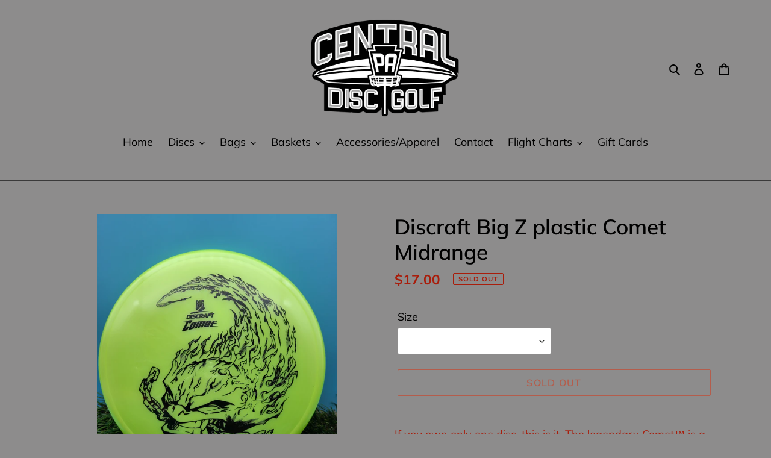

--- FILE ---
content_type: text/javascript
request_url: https://centralpadiscgolf.com/cdn/shop/t/1/assets/globo.swatch.js?v=40243167264746196141627930140
body_size: 48476
content:
/*! For license information please see globo_swatch.js.LICENSE.txt */
!function(t){var e={};function n(r){if(e[r])return e[r].exports;var o=e[r]={i:r,l:!1,exports:{}};return t[r].call(o.exports,o,o.exports,n),o.l=!0,o.exports}n.m=t,n.c=e,n.d=function(t,e,r){n.o(t,e)||Object.defineProperty(t,e,{enumerable:!0,get:r})},n.r=function(t){"undefined"!=typeof Symbol&&Symbol.toStringTag&&Object.defineProperty(t,Symbol.toStringTag,{value:"Module"}),Object.defineProperty(t,"__esModule",{value:!0})},n.t=function(t,e){if(1&e&&(t=n(t)),8&e)return t;if(4&e&&"object"==typeof t&&t&&t.__esModule)return t;var r=Object.create(null);if(n.r(r),Object.defineProperty(r,"default",{enumerable:!0,value:t}),2&e&&"string"!=typeof t)for(var o in t)n.d(r,o,function(e){return t[e]}.bind(null,o));return r},n.n=function(t){var e=t&&t.__esModule?function(){return t.default}:function(){return t};return n.d(e,"a",e),e},n.o=function(t,e){return Object.prototype.hasOwnProperty.call(t,e)},n.p="/",n(n.s=167)}({1:function(t,e,n){var r,o,i;o="undefined"!=typeof window?window:this,i=function(n,o){var i=[],a=n.document,s=i.slice,u=i.concat,l=i.push,c=i.indexOf,d={},_=d.toString,p=d.hasOwnProperty,f={},h=function(t,e){return new h.fn.init(t,e)},g=/^[\s\uFEFF\xA0]+|[\s\uFEFF\xA0]+$/g,m=/^-ms-/,y=/-([\da-z])/gi,E=function(t,e){return e.toUpperCase()};function v(t){var e=!!t&&"length"in t&&t.length,n=h.type(t);return"function"!==n&&!h.isWindow(t)&&("array"===n||0===e||"number"==typeof e&&e>0&&e-1 in t)}h.fn=h.prototype={jquery:"2.2.4",constructor:h,selector:"",length:0,toArray:function(){return s.call(this)},get:function(t){return null!=t?t<0?this[t+this.length]:this[t]:s.call(this)},pushStack:function(t){var e=h.merge(this.constructor(),t);return e.prevObject=this,e.context=this.context,e},each:function(t){return h.each(this,t)},map:function(t){return this.pushStack(h.map(this,(function(e,n){return t.call(e,n,e)})))},slice:function(){return this.pushStack(s.apply(this,arguments))},first:function(){return this.eq(0)},last:function(){return this.eq(-1)},eq:function(t){var e=this.length,n=+t+(t<0?e:0);return this.pushStack(n>=0&&n<e?[this[n]]:[])},end:function(){return this.prevObject||this.constructor()},push:l,sort:i.sort,splice:i.splice},h.extend=h.fn.extend=function(){var t,e,n,r,o,i,a=arguments[0]||{},s=1,u=arguments.length,l=!1;for("boolean"==typeof a&&(l=a,a=arguments[s]||{},s++),"object"==typeof a||h.isFunction(a)||(a={}),s===u&&(a=this,s--);s<u;s++)if(null!=(t=arguments[s]))for(e in t)n=a[e],a!==(r=t[e])&&(l&&r&&(h.isPlainObject(r)||(o=h.isArray(r)))?(o?(o=!1,i=n&&h.isArray(n)?n:[]):i=n&&h.isPlainObject(n)?n:{},a[e]=h.extend(l,i,r)):void 0!==r&&(a[e]=r));return a},h.extend({expando:"jQuery"+("2.2.4"+Math.random()).replace(/\D/g,""),isReady:!0,error:function(t){throw new Error(t)},noop:function(){},isFunction:function(t){return"function"===h.type(t)},isArray:Array.isArray,isWindow:function(t){return null!=t&&t===t.window},isNumeric:function(t){var e=t&&t.toString();return!h.isArray(t)&&e-parseFloat(e)+1>=0},isPlainObject:function(t){var e;if("object"!==h.type(t)||t.nodeType||h.isWindow(t))return!1;if(t.constructor&&!p.call(t,"constructor")&&!p.call(t.constructor.prototype||{},"isPrototypeOf"))return!1;for(e in t);return void 0===e||p.call(t,e)},isEmptyObject:function(t){var e;for(e in t)return!1;return!0},type:function(t){return null==t?t+"":"object"==typeof t||"function"==typeof t?d[_.call(t)]||"object":typeof t},globalEval:function(t){var e,n=eval;(t=h.trim(t))&&(1===t.indexOf("use strict")?((e=a.createElement("script")).text=t,a.head.appendChild(e).parentNode.removeChild(e)):n(t))},camelCase:function(t){return t.replace(m,"ms-").replace(y,E)},nodeName:function(t,e){return t.nodeName&&t.nodeName.toLowerCase()===e.toLowerCase()},each:function(t,e){var n,r=0;if(v(t))for(n=t.length;r<n&&!1!==e.call(t[r],r,t[r]);r++);else for(r in t)if(!1===e.call(t[r],r,t[r]))break;return t},trim:function(t){return null==t?"":(t+"").replace(g,"")},makeArray:function(t,e){var n=e||[];return null!=t&&(v(Object(t))?h.merge(n,"string"==typeof t?[t]:t):l.call(n,t)),n},inArray:function(t,e,n){return null==e?-1:c.call(e,t,n)},merge:function(t,e){for(var n=+e.length,r=0,o=t.length;r<n;r++)t[o++]=e[r];return t.length=o,t},grep:function(t,e,n){for(var r=[],o=0,i=t.length,a=!n;o<i;o++)!e(t[o],o)!==a&&r.push(t[o]);return r},map:function(t,e,n){var r,o,i=0,a=[];if(v(t))for(r=t.length;i<r;i++)null!=(o=e(t[i],i,n))&&a.push(o);else for(i in t)null!=(o=e(t[i],i,n))&&a.push(o);return u.apply([],a)},guid:1,proxy:function(t,e){var n,r,o;if("string"==typeof e&&(n=t[e],e=t,t=n),h.isFunction(t))return r=s.call(arguments,2),(o=function(){return t.apply(e||this,r.concat(s.call(arguments)))}).guid=t.guid=t.guid||h.guid++,o},now:Date.now,support:f}),"function"==typeof Symbol&&(h.fn[Symbol.iterator]=i[Symbol.iterator]),h.each("Boolean Number String Function Array Date RegExp Object Error Symbol".split(" "),(function(t,e){d["[object "+e+"]"]=e.toLowerCase()}));var b=function(t){var e,n,r,o,i,a,s,u,l,c,d,_,p,f,h,g,m,y,E,v="sizzle"+1*new Date,b=t.document,O=0,D=0,P=ot(),M=ot(),T=ot(),w=function(t,e){return t===e&&(d=!0),0},C={}.hasOwnProperty,A=[],x=A.pop,q=A.push,j=A.push,L=A.slice,R=function(t,e){for(var n=0,r=t.length;n<r;n++)if(t[n]===e)return n;return-1},I="checked|selected|async|autofocus|autoplay|controls|defer|disabled|hidden|ismap|loop|multiple|open|readonly|required|scoped",B="[\\x20\\t\\r\\n\\f]",W="(?:\\\\.|[\\w-]|[^\\x00-\\xa0])+",U="\\["+B+"*("+W+")(?:"+B+"*([*^$|!~]?=)"+B+"*(?:'((?:\\\\.|[^\\\\'])*)'|\"((?:\\\\.|[^\\\\\"])*)\"|("+W+"))|)"+B+"*\\]",k=":("+W+")(?:\\((('((?:\\\\.|[^\\\\'])*)'|\"((?:\\\\.|[^\\\\\"])*)\")|((?:\\\\.|[^\\\\()[\\]]|"+U+")*)|.*)\\)|)",S=new RegExp(B+"+","g"),K=new RegExp("^"+B+"+|((?:^|[^\\\\])(?:\\\\.)*)"+B+"+$","g"),N=new RegExp("^"+B+"*,"+B+"*"),F=new RegExp("^"+B+"*([>+~]|"+B+")"+B+"*"),H=new RegExp("="+B+"*([^\\]'\"]*?)"+B+"*\\]","g"),$=new RegExp(k),V=new RegExp("^"+W+"$"),z={ID:new RegExp("^#("+W+")"),CLASS:new RegExp("^\\.("+W+")"),TAG:new RegExp("^("+W+"|[*])"),ATTR:new RegExp("^"+U),PSEUDO:new RegExp("^"+k),CHILD:new RegExp("^:(only|first|last|nth|nth-last)-(child|of-type)(?:\\("+B+"*(even|odd|(([+-]|)(\\d*)n|)"+B+"*(?:([+-]|)"+B+"*(\\d+)|))"+B+"*\\)|)","i"),bool:new RegExp("^(?:"+I+")$","i"),needsContext:new RegExp("^"+B+"*[>+~]|:(even|odd|eq|gt|lt|nth|first|last)(?:\\("+B+"*((?:-\\d)?\\d*)"+B+"*\\)|)(?=[^-]|$)","i")},G=/^(?:input|select|textarea|button)$/i,Q=/^h\d$/i,X=/^[^{]+\{\s*\[native \w/,Y=/^(?:#([\w-]+)|(\w+)|\.([\w-]+))$/,J=/[+~]/,Z=/'|\\/g,tt=new RegExp("\\\\([\\da-f]{1,6}"+B+"?|("+B+")|.)","ig"),et=function(t,e,n){var r="0x"+e-65536;return r!=r||n?e:r<0?String.fromCharCode(r+65536):String.fromCharCode(r>>10|55296,1023&r|56320)},nt=function(){_()};try{j.apply(A=L.call(b.childNodes),b.childNodes),A[b.childNodes.length].nodeType}catch(t){j={apply:A.length?function(t,e){q.apply(t,L.call(e))}:function(t,e){for(var n=t.length,r=0;t[n++]=e[r++];);t.length=n-1}}}function rt(t,e,r,o){var i,s,l,c,d,f,m,y,O=e&&e.ownerDocument,D=e?e.nodeType:9;if(r=r||[],"string"!=typeof t||!t||1!==D&&9!==D&&11!==D)return r;if(!o&&((e?e.ownerDocument||e:b)!==p&&_(e),e=e||p,h)){if(11!==D&&(f=Y.exec(t)))if(i=f[1]){if(9===D){if(!(l=e.getElementById(i)))return r;if(l.id===i)return r.push(l),r}else if(O&&(l=O.getElementById(i))&&E(e,l)&&l.id===i)return r.push(l),r}else{if(f[2])return j.apply(r,e.getElementsByTagName(t)),r;if((i=f[3])&&n.getElementsByClassName&&e.getElementsByClassName)return j.apply(r,e.getElementsByClassName(i)),r}if(n.qsa&&!T[t+" "]&&(!g||!g.test(t))){if(1!==D)O=e,y=t;else if("object"!==e.nodeName.toLowerCase()){for((c=e.getAttribute("id"))?c=c.replace(Z,"\\$&"):e.setAttribute("id",c=v),s=(m=a(t)).length,d=V.test(c)?"#"+c:"[id='"+c+"']";s--;)m[s]=d+" "+ft(m[s]);y=m.join(","),O=J.test(t)&&_t(e.parentNode)||e}if(y)try{return j.apply(r,O.querySelectorAll(y)),r}catch(t){}finally{c===v&&e.removeAttribute("id")}}}return u(t.replace(K,"$1"),e,r,o)}function ot(){var t=[];return function e(n,o){return t.push(n+" ")>r.cacheLength&&delete e[t.shift()],e[n+" "]=o}}function it(t){return t[v]=!0,t}function at(t){var e=p.createElement("div");try{return!!t(e)}catch(t){return!1}finally{e.parentNode&&e.parentNode.removeChild(e),e=null}}function st(t,e){for(var n=t.split("|"),o=n.length;o--;)r.attrHandle[n[o]]=e}function ut(t,e){var n=e&&t,r=n&&1===t.nodeType&&1===e.nodeType&&(~e.sourceIndex||1<<31)-(~t.sourceIndex||1<<31);if(r)return r;if(n)for(;n=n.nextSibling;)if(n===e)return-1;return t?1:-1}function lt(t){return function(e){return"input"===e.nodeName.toLowerCase()&&e.type===t}}function ct(t){return function(e){var n=e.nodeName.toLowerCase();return("input"===n||"button"===n)&&e.type===t}}function dt(t){return it((function(e){return e=+e,it((function(n,r){for(var o,i=t([],n.length,e),a=i.length;a--;)n[o=i[a]]&&(n[o]=!(r[o]=n[o]))}))}))}function _t(t){return t&&void 0!==t.getElementsByTagName&&t}for(e in n=rt.support={},i=rt.isXML=function(t){var e=t&&(t.ownerDocument||t).documentElement;return!!e&&"HTML"!==e.nodeName},_=rt.setDocument=function(t){var e,o,a=t?t.ownerDocument||t:b;return a!==p&&9===a.nodeType&&a.documentElement?(f=(p=a).documentElement,h=!i(p),(o=p.defaultView)&&o.top!==o&&(o.addEventListener?o.addEventListener("unload",nt,!1):o.attachEvent&&o.attachEvent("onunload",nt)),n.attributes=at((function(t){return t.className="i",!t.getAttribute("className")})),n.getElementsByTagName=at((function(t){return t.appendChild(p.createComment("")),!t.getElementsByTagName("*").length})),n.getElementsByClassName=X.test(p.getElementsByClassName),n.getById=at((function(t){return f.appendChild(t).id=v,!p.getElementsByName||!p.getElementsByName(v).length})),n.getById?(r.find.ID=function(t,e){if(void 0!==e.getElementById&&h){var n=e.getElementById(t);return n?[n]:[]}},r.filter.ID=function(t){var e=t.replace(tt,et);return function(t){return t.getAttribute("id")===e}}):(delete r.find.ID,r.filter.ID=function(t){var e=t.replace(tt,et);return function(t){var n=void 0!==t.getAttributeNode&&t.getAttributeNode("id");return n&&n.value===e}}),r.find.TAG=n.getElementsByTagName?function(t,e){return void 0!==e.getElementsByTagName?e.getElementsByTagName(t):n.qsa?e.querySelectorAll(t):void 0}:function(t,e){var n,r=[],o=0,i=e.getElementsByTagName(t);if("*"===t){for(;n=i[o++];)1===n.nodeType&&r.push(n);return r}return i},r.find.CLASS=n.getElementsByClassName&&function(t,e){if(void 0!==e.getElementsByClassName&&h)return e.getElementsByClassName(t)},m=[],g=[],(n.qsa=X.test(p.querySelectorAll))&&(at((function(t){f.appendChild(t).innerHTML="<a id='"+v+"'></a><select id='"+v+"-\r\\' msallowcapture=''><option selected=''></option></select>",t.querySelectorAll("[msallowcapture^='']").length&&g.push("[*^$]="+B+"*(?:''|\"\")"),t.querySelectorAll("[selected]").length||g.push("\\["+B+"*(?:value|"+I+")"),t.querySelectorAll("[id~="+v+"-]").length||g.push("~="),t.querySelectorAll(":checked").length||g.push(":checked"),t.querySelectorAll("a#"+v+"+*").length||g.push(".#.+[+~]")})),at((function(t){var e=p.createElement("input");e.setAttribute("type","hidden"),t.appendChild(e).setAttribute("name","D"),t.querySelectorAll("[name=d]").length&&g.push("name"+B+"*[*^$|!~]?="),t.querySelectorAll(":enabled").length||g.push(":enabled",":disabled"),t.querySelectorAll("*,:x"),g.push(",.*:")}))),(n.matchesSelector=X.test(y=f.matches||f.webkitMatchesSelector||f.mozMatchesSelector||f.oMatchesSelector||f.msMatchesSelector))&&at((function(t){n.disconnectedMatch=y.call(t,"div"),y.call(t,"[s!='']:x"),m.push("!=",k)})),g=g.length&&new RegExp(g.join("|")),m=m.length&&new RegExp(m.join("|")),e=X.test(f.compareDocumentPosition),E=e||X.test(f.contains)?function(t,e){var n=9===t.nodeType?t.documentElement:t,r=e&&e.parentNode;return t===r||!(!r||1!==r.nodeType||!(n.contains?n.contains(r):t.compareDocumentPosition&&16&t.compareDocumentPosition(r)))}:function(t,e){if(e)for(;e=e.parentNode;)if(e===t)return!0;return!1},w=e?function(t,e){if(t===e)return d=!0,0;var r=!t.compareDocumentPosition-!e.compareDocumentPosition;return r||(1&(r=(t.ownerDocument||t)===(e.ownerDocument||e)?t.compareDocumentPosition(e):1)||!n.sortDetached&&e.compareDocumentPosition(t)===r?t===p||t.ownerDocument===b&&E(b,t)?-1:e===p||e.ownerDocument===b&&E(b,e)?1:c?R(c,t)-R(c,e):0:4&r?-1:1)}:function(t,e){if(t===e)return d=!0,0;var n,r=0,o=t.parentNode,i=e.parentNode,a=[t],s=[e];if(!o||!i)return t===p?-1:e===p?1:o?-1:i?1:c?R(c,t)-R(c,e):0;if(o===i)return ut(t,e);for(n=t;n=n.parentNode;)a.unshift(n);for(n=e;n=n.parentNode;)s.unshift(n);for(;a[r]===s[r];)r++;return r?ut(a[r],s[r]):a[r]===b?-1:s[r]===b?1:0},p):p},rt.matches=function(t,e){return rt(t,null,null,e)},rt.matchesSelector=function(t,e){if((t.ownerDocument||t)!==p&&_(t),e=e.replace(H,"='$1']"),n.matchesSelector&&h&&!T[e+" "]&&(!m||!m.test(e))&&(!g||!g.test(e)))try{var r=y.call(t,e);if(r||n.disconnectedMatch||t.document&&11!==t.document.nodeType)return r}catch(t){}return rt(e,p,null,[t]).length>0},rt.contains=function(t,e){return(t.ownerDocument||t)!==p&&_(t),E(t,e)},rt.attr=function(t,e){(t.ownerDocument||t)!==p&&_(t);var o=r.attrHandle[e.toLowerCase()],i=o&&C.call(r.attrHandle,e.toLowerCase())?o(t,e,!h):void 0;return void 0!==i?i:n.attributes||!h?t.getAttribute(e):(i=t.getAttributeNode(e))&&i.specified?i.value:null},rt.error=function(t){throw new Error("Syntax error, unrecognized expression: "+t)},rt.uniqueSort=function(t){var e,r=[],o=0,i=0;if(d=!n.detectDuplicates,c=!n.sortStable&&t.slice(0),t.sort(w),d){for(;e=t[i++];)e===t[i]&&(o=r.push(i));for(;o--;)t.splice(r[o],1)}return c=null,t},o=rt.getText=function(t){var e,n="",r=0,i=t.nodeType;if(i){if(1===i||9===i||11===i){if("string"==typeof t.textContent)return t.textContent;for(t=t.firstChild;t;t=t.nextSibling)n+=o(t)}else if(3===i||4===i)return t.nodeValue}else for(;e=t[r++];)n+=o(e);return n},(r=rt.selectors={cacheLength:50,createPseudo:it,match:z,attrHandle:{},find:{},relative:{">":{dir:"parentNode",first:!0}," ":{dir:"parentNode"},"+":{dir:"previousSibling",first:!0},"~":{dir:"previousSibling"}},preFilter:{ATTR:function(t){return t[1]=t[1].replace(tt,et),t[3]=(t[3]||t[4]||t[5]||"").replace(tt,et),"~="===t[2]&&(t[3]=" "+t[3]+" "),t.slice(0,4)},CHILD:function(t){return t[1]=t[1].toLowerCase(),"nth"===t[1].slice(0,3)?(t[3]||rt.error(t[0]),t[4]=+(t[4]?t[5]+(t[6]||1):2*("even"===t[3]||"odd"===t[3])),t[5]=+(t[7]+t[8]||"odd"===t[3])):t[3]&&rt.error(t[0]),t},PSEUDO:function(t){var e,n=!t[6]&&t[2];return z.CHILD.test(t[0])?null:(t[3]?t[2]=t[4]||t[5]||"":n&&$.test(n)&&(e=a(n,!0))&&(e=n.indexOf(")",n.length-e)-n.length)&&(t[0]=t[0].slice(0,e),t[2]=n.slice(0,e)),t.slice(0,3))}},filter:{TAG:function(t){var e=t.replace(tt,et).toLowerCase();return"*"===t?function(){return!0}:function(t){return t.nodeName&&t.nodeName.toLowerCase()===e}},CLASS:function(t){var e=P[t+" "];return e||(e=new RegExp("(^|"+B+")"+t+"("+B+"|$)"))&&P(t,(function(t){return e.test("string"==typeof t.className&&t.className||void 0!==t.getAttribute&&t.getAttribute("class")||"")}))},ATTR:function(t,e,n){return function(r){var o=rt.attr(r,t);return null==o?"!="===e:!e||(o+="","="===e?o===n:"!="===e?o!==n:"^="===e?n&&0===o.indexOf(n):"*="===e?n&&o.indexOf(n)>-1:"$="===e?n&&o.slice(-n.length)===n:"~="===e?(" "+o.replace(S," ")+" ").indexOf(n)>-1:"|="===e&&(o===n||o.slice(0,n.length+1)===n+"-"))}},CHILD:function(t,e,n,r,o){var i="nth"!==t.slice(0,3),a="last"!==t.slice(-4),s="of-type"===e;return 1===r&&0===o?function(t){return!!t.parentNode}:function(e,n,u){var l,c,d,_,p,f,h=i!==a?"nextSibling":"previousSibling",g=e.parentNode,m=s&&e.nodeName.toLowerCase(),y=!u&&!s,E=!1;if(g){if(i){for(;h;){for(_=e;_=_[h];)if(s?_.nodeName.toLowerCase()===m:1===_.nodeType)return!1;f=h="only"===t&&!f&&"nextSibling"}return!0}if(f=[a?g.firstChild:g.lastChild],a&&y){for(E=(p=(l=(c=(d=(_=g)[v]||(_[v]={}))[_.uniqueID]||(d[_.uniqueID]={}))[t]||[])[0]===O&&l[1])&&l[2],_=p&&g.childNodes[p];_=++p&&_&&_[h]||(E=p=0)||f.pop();)if(1===_.nodeType&&++E&&_===e){c[t]=[O,p,E];break}}else if(y&&(E=p=(l=(c=(d=(_=e)[v]||(_[v]={}))[_.uniqueID]||(d[_.uniqueID]={}))[t]||[])[0]===O&&l[1]),!1===E)for(;(_=++p&&_&&_[h]||(E=p=0)||f.pop())&&((s?_.nodeName.toLowerCase()!==m:1!==_.nodeType)||!++E||(y&&((c=(d=_[v]||(_[v]={}))[_.uniqueID]||(d[_.uniqueID]={}))[t]=[O,E]),_!==e)););return(E-=o)===r||E%r==0&&E/r>=0}}},PSEUDO:function(t,e){var n,o=r.pseudos[t]||r.setFilters[t.toLowerCase()]||rt.error("unsupported pseudo: "+t);return o[v]?o(e):o.length>1?(n=[t,t,"",e],r.setFilters.hasOwnProperty(t.toLowerCase())?it((function(t,n){for(var r,i=o(t,e),a=i.length;a--;)t[r=R(t,i[a])]=!(n[r]=i[a])})):function(t){return o(t,0,n)}):o}},pseudos:{not:it((function(t){var e=[],n=[],r=s(t.replace(K,"$1"));return r[v]?it((function(t,e,n,o){for(var i,a=r(t,null,o,[]),s=t.length;s--;)(i=a[s])&&(t[s]=!(e[s]=i))})):function(t,o,i){return e[0]=t,r(e,null,i,n),e[0]=null,!n.pop()}})),has:it((function(t){return function(e){return rt(t,e).length>0}})),contains:it((function(t){return t=t.replace(tt,et),function(e){return(e.textContent||e.innerText||o(e)).indexOf(t)>-1}})),lang:it((function(t){return V.test(t||"")||rt.error("unsupported lang: "+t),t=t.replace(tt,et).toLowerCase(),function(e){var n;do{if(n=h?e.lang:e.getAttribute("xml:lang")||e.getAttribute("lang"))return(n=n.toLowerCase())===t||0===n.indexOf(t+"-")}while((e=e.parentNode)&&1===e.nodeType);return!1}})),target:function(e){var n=t.location&&t.location.hash;return n&&n.slice(1)===e.id},root:function(t){return t===f},focus:function(t){return t===p.activeElement&&(!p.hasFocus||p.hasFocus())&&!!(t.type||t.href||~t.tabIndex)},enabled:function(t){return!1===t.disabled},disabled:function(t){return!0===t.disabled},checked:function(t){var e=t.nodeName.toLowerCase();return"input"===e&&!!t.checked||"option"===e&&!!t.selected},selected:function(t){return t.parentNode&&t.parentNode.selectedIndex,!0===t.selected},empty:function(t){for(t=t.firstChild;t;t=t.nextSibling)if(t.nodeType<6)return!1;return!0},parent:function(t){return!r.pseudos.empty(t)},header:function(t){return Q.test(t.nodeName)},input:function(t){return G.test(t.nodeName)},button:function(t){var e=t.nodeName.toLowerCase();return"input"===e&&"button"===t.type||"button"===e},text:function(t){var e;return"input"===t.nodeName.toLowerCase()&&"text"===t.type&&(null==(e=t.getAttribute("type"))||"text"===e.toLowerCase())},first:dt((function(){return[0]})),last:dt((function(t,e){return[e-1]})),eq:dt((function(t,e,n){return[n<0?n+e:n]})),even:dt((function(t,e){for(var n=0;n<e;n+=2)t.push(n);return t})),odd:dt((function(t,e){for(var n=1;n<e;n+=2)t.push(n);return t})),lt:dt((function(t,e,n){for(var r=n<0?n+e:n;--r>=0;)t.push(r);return t})),gt:dt((function(t,e,n){for(var r=n<0?n+e:n;++r<e;)t.push(r);return t}))}}).pseudos.nth=r.pseudos.eq,{radio:!0,checkbox:!0,file:!0,password:!0,image:!0})r.pseudos[e]=lt(e);for(e in{submit:!0,reset:!0})r.pseudos[e]=ct(e);function pt(){}function ft(t){for(var e=0,n=t.length,r="";e<n;e++)r+=t[e].value;return r}function ht(t,e,n){var r=e.dir,o=n&&"parentNode"===r,i=D++;return e.first?function(e,n,i){for(;e=e[r];)if(1===e.nodeType||o)return t(e,n,i)}:function(e,n,a){var s,u,l,c=[O,i];if(a){for(;e=e[r];)if((1===e.nodeType||o)&&t(e,n,a))return!0}else for(;e=e[r];)if(1===e.nodeType||o){if((s=(u=(l=e[v]||(e[v]={}))[e.uniqueID]||(l[e.uniqueID]={}))[r])&&s[0]===O&&s[1]===i)return c[2]=s[2];if(u[r]=c,c[2]=t(e,n,a))return!0}}}function gt(t){return t.length>1?function(e,n,r){for(var o=t.length;o--;)if(!t[o](e,n,r))return!1;return!0}:t[0]}function mt(t,e,n,r,o){for(var i,a=[],s=0,u=t.length,l=null!=e;s<u;s++)(i=t[s])&&(n&&!n(i,r,o)||(a.push(i),l&&e.push(s)));return a}function yt(t,e,n,r,o,i){return r&&!r[v]&&(r=yt(r)),o&&!o[v]&&(o=yt(o,i)),it((function(i,a,s,u){var l,c,d,_=[],p=[],f=a.length,h=i||function(t,e,n){for(var r=0,o=e.length;r<o;r++)rt(t,e[r],n);return n}(e||"*",s.nodeType?[s]:s,[]),g=!t||!i&&e?h:mt(h,_,t,s,u),m=n?o||(i?t:f||r)?[]:a:g;if(n&&n(g,m,s,u),r)for(l=mt(m,p),r(l,[],s,u),c=l.length;c--;)(d=l[c])&&(m[p[c]]=!(g[p[c]]=d));if(i){if(o||t){if(o){for(l=[],c=m.length;c--;)(d=m[c])&&l.push(g[c]=d);o(null,m=[],l,u)}for(c=m.length;c--;)(d=m[c])&&(l=o?R(i,d):_[c])>-1&&(i[l]=!(a[l]=d))}}else m=mt(m===a?m.splice(f,m.length):m),o?o(null,a,m,u):j.apply(a,m)}))}function Et(t){for(var e,n,o,i=t.length,a=r.relative[t[0].type],s=a||r.relative[" "],u=a?1:0,c=ht((function(t){return t===e}),s,!0),d=ht((function(t){return R(e,t)>-1}),s,!0),_=[function(t,n,r){var o=!a&&(r||n!==l)||((e=n).nodeType?c(t,n,r):d(t,n,r));return e=null,o}];u<i;u++)if(n=r.relative[t[u].type])_=[ht(gt(_),n)];else{if((n=r.filter[t[u].type].apply(null,t[u].matches))[v]){for(o=++u;o<i&&!r.relative[t[o].type];o++);return yt(u>1&&gt(_),u>1&&ft(t.slice(0,u-1).concat({value:" "===t[u-2].type?"*":""})).replace(K,"$1"),n,u<o&&Et(t.slice(u,o)),o<i&&Et(t=t.slice(o)),o<i&&ft(t))}_.push(n)}return gt(_)}return pt.prototype=r.filters=r.pseudos,r.setFilters=new pt,a=rt.tokenize=function(t,e){var n,o,i,a,s,u,l,c=M[t+" "];if(c)return e?0:c.slice(0);for(s=t,u=[],l=r.preFilter;s;){for(a in n&&!(o=N.exec(s))||(o&&(s=s.slice(o[0].length)||s),u.push(i=[])),n=!1,(o=F.exec(s))&&(n=o.shift(),i.push({value:n,type:o[0].replace(K," ")}),s=s.slice(n.length)),r.filter)!(o=z[a].exec(s))||l[a]&&!(o=l[a](o))||(n=o.shift(),i.push({value:n,type:a,matches:o}),s=s.slice(n.length));if(!n)break}return e?s.length:s?rt.error(t):M(t,u).slice(0)},s=rt.compile=function(t,e){var n,o=[],i=[],s=T[t+" "];if(!s){for(e||(e=a(t)),n=e.length;n--;)(s=Et(e[n]))[v]?o.push(s):i.push(s);(s=T(t,function(t,e){var n=e.length>0,o=t.length>0,i=function(i,a,s,u,c){var d,f,g,m=0,y="0",E=i&&[],v=[],b=l,D=i||o&&r.find.TAG("*",c),P=O+=null==b?1:Math.random()||.1,M=D.length;for(c&&(l=a===p||a||c);y!==M&&null!=(d=D[y]);y++){if(o&&d){for(f=0,a||d.ownerDocument===p||(_(d),s=!h);g=t[f++];)if(g(d,a||p,s)){u.push(d);break}c&&(O=P)}n&&((d=!g&&d)&&m--,i&&E.push(d))}if(m+=y,n&&y!==m){for(f=0;g=e[f++];)g(E,v,a,s);if(i){if(m>0)for(;y--;)E[y]||v[y]||(v[y]=x.call(u));v=mt(v)}j.apply(u,v),c&&!i&&v.length>0&&m+e.length>1&&rt.uniqueSort(u)}return c&&(O=P,l=b),E};return n?it(i):i}(i,o))).selector=t}return s},u=rt.select=function(t,e,o,i){var u,l,c,d,_,p="function"==typeof t&&t,f=!i&&a(t=p.selector||t);if(o=o||[],1===f.length){if((l=f[0]=f[0].slice(0)).length>2&&"ID"===(c=l[0]).type&&n.getById&&9===e.nodeType&&h&&r.relative[l[1].type]){if(!(e=(r.find.ID(c.matches[0].replace(tt,et),e)||[])[0]))return o;p&&(e=e.parentNode),t=t.slice(l.shift().value.length)}for(u=z.needsContext.test(t)?0:l.length;u--&&(c=l[u],!r.relative[d=c.type]);)if((_=r.find[d])&&(i=_(c.matches[0].replace(tt,et),J.test(l[0].type)&&_t(e.parentNode)||e))){if(l.splice(u,1),!(t=i.length&&ft(l)))return j.apply(o,i),o;break}}return(p||s(t,f))(i,e,!h,o,!e||J.test(t)&&_t(e.parentNode)||e),o},n.sortStable=v.split("").sort(w).join("")===v,n.detectDuplicates=!!d,_(),n.sortDetached=at((function(t){return 1&t.compareDocumentPosition(p.createElement("div"))})),at((function(t){return t.innerHTML="<a href='#'></a>","#"===t.firstChild.getAttribute("href")}))||st("type|href|height|width",(function(t,e,n){if(!n)return t.getAttribute(e,"type"===e.toLowerCase()?1:2)})),n.attributes&&at((function(t){return t.innerHTML="<input/>",t.firstChild.setAttribute("value",""),""===t.firstChild.getAttribute("value")}))||st("value",(function(t,e,n){if(!n&&"input"===t.nodeName.toLowerCase())return t.defaultValue})),at((function(t){return null==t.getAttribute("disabled")}))||st(I,(function(t,e,n){var r;if(!n)return!0===t[e]?e.toLowerCase():(r=t.getAttributeNode(e))&&r.specified?r.value:null})),rt}(n);h.find=b,h.expr=b.selectors,h.expr[":"]=h.expr.pseudos,h.uniqueSort=h.unique=b.uniqueSort,h.text=b.getText,h.isXMLDoc=b.isXML,h.contains=b.contains;var O=function(t,e,n){for(var r=[],o=void 0!==n;(t=t[e])&&9!==t.nodeType;)if(1===t.nodeType){if(o&&h(t).is(n))break;r.push(t)}return r},D=function(t,e){for(var n=[];t;t=t.nextSibling)1===t.nodeType&&t!==e&&n.push(t);return n},P=h.expr.match.needsContext,M=/^<([\w-]+)\s*\/?>(?:<\/\1>|)$/,T=/^.[^:#\[\.,]*$/;function w(t,e,n){if(h.isFunction(e))return h.grep(t,(function(t,r){return!!e.call(t,r,t)!==n}));if(e.nodeType)return h.grep(t,(function(t){return t===e!==n}));if("string"==typeof e){if(T.test(e))return h.filter(e,t,n);e=h.filter(e,t)}return h.grep(t,(function(t){return c.call(e,t)>-1!==n}))}h.filter=function(t,e,n){var r=e[0];return n&&(t=":not("+t+")"),1===e.length&&1===r.nodeType?h.find.matchesSelector(r,t)?[r]:[]:h.find.matches(t,h.grep(e,(function(t){return 1===t.nodeType})))},h.fn.extend({find:function(t){var e,n=this.length,r=[],o=this;if("string"!=typeof t)return this.pushStack(h(t).filter((function(){for(e=0;e<n;e++)if(h.contains(o[e],this))return!0})));for(e=0;e<n;e++)h.find(t,o[e],r);return(r=this.pushStack(n>1?h.unique(r):r)).selector=this.selector?this.selector+" "+t:t,r},filter:function(t){return this.pushStack(w(this,t||[],!1))},not:function(t){return this.pushStack(w(this,t||[],!0))},is:function(t){return!!w(this,"string"==typeof t&&P.test(t)?h(t):t||[],!1).length}});var C,A=/^(?:\s*(<[\w\W]+>)[^>]*|#([\w-]*))$/;(h.fn.init=function(t,e,n){var r,o;if(!t)return this;if(n=n||C,"string"==typeof t){if(!(r="<"===t[0]&&">"===t[t.length-1]&&t.length>=3?[null,t,null]:A.exec(t))||!r[1]&&e)return!e||e.jquery?(e||n).find(t):this.constructor(e).find(t);if(r[1]){if(e=e instanceof h?e[0]:e,h.merge(this,h.parseHTML(r[1],e&&e.nodeType?e.ownerDocument||e:a,!0)),M.test(r[1])&&h.isPlainObject(e))for(r in e)h.isFunction(this[r])?this[r](e[r]):this.attr(r,e[r]);return this}return(o=a.getElementById(r[2]))&&o.parentNode&&(this.length=1,this[0]=o),this.context=a,this.selector=t,this}return t.nodeType?(this.context=this[0]=t,this.length=1,this):h.isFunction(t)?void 0!==n.ready?n.ready(t):t(h):(void 0!==t.selector&&(this.selector=t.selector,this.context=t.context),h.makeArray(t,this))}).prototype=h.fn,C=h(a);var x=/^(?:parents|prev(?:Until|All))/,q={children:!0,contents:!0,next:!0,prev:!0};function j(t,e){for(;(t=t[e])&&1!==t.nodeType;);return t}h.fn.extend({has:function(t){var e=h(t,this),n=e.length;return this.filter((function(){for(var t=0;t<n;t++)if(h.contains(this,e[t]))return!0}))},closest:function(t,e){for(var n,r=0,o=this.length,i=[],a=P.test(t)||"string"!=typeof t?h(t,e||this.context):0;r<o;r++)for(n=this[r];n&&n!==e;n=n.parentNode)if(n.nodeType<11&&(a?a.index(n)>-1:1===n.nodeType&&h.find.matchesSelector(n,t))){i.push(n);break}return this.pushStack(i.length>1?h.uniqueSort(i):i)},index:function(t){return t?"string"==typeof t?c.call(h(t),this[0]):c.call(this,t.jquery?t[0]:t):this[0]&&this[0].parentNode?this.first().prevAll().length:-1},add:function(t,e){return this.pushStack(h.uniqueSort(h.merge(this.get(),h(t,e))))},addBack:function(t){return this.add(null==t?this.prevObject:this.prevObject.filter(t))}}),h.each({parent:function(t){var e=t.parentNode;return e&&11!==e.nodeType?e:null},parents:function(t){return O(t,"parentNode")},parentsUntil:function(t,e,n){return O(t,"parentNode",n)},next:function(t){return j(t,"nextSibling")},prev:function(t){return j(t,"previousSibling")},nextAll:function(t){return O(t,"nextSibling")},prevAll:function(t){return O(t,"previousSibling")},nextUntil:function(t,e,n){return O(t,"nextSibling",n)},prevUntil:function(t,e,n){return O(t,"previousSibling",n)},siblings:function(t){return D((t.parentNode||{}).firstChild,t)},children:function(t){return D(t.firstChild)},contents:function(t){return t.contentDocument||h.merge([],t.childNodes)}},(function(t,e){h.fn[t]=function(n,r){var o=h.map(this,e,n);return"Until"!==t.slice(-5)&&(r=n),r&&"string"==typeof r&&(o=h.filter(r,o)),this.length>1&&(q[t]||h.uniqueSort(o),x.test(t)&&o.reverse()),this.pushStack(o)}}));var L,R=/\S+/g;function I(){a.removeEventListener("DOMContentLoaded",I),n.removeEventListener("load",I),h.ready()}h.Callbacks=function(t){t="string"==typeof t?function(t){var e={};return h.each(t.match(R)||[],(function(t,n){e[n]=!0})),e}(t):h.extend({},t);var e,n,r,o,i=[],a=[],s=-1,u=function(){for(o=t.once,r=e=!0;a.length;s=-1)for(n=a.shift();++s<i.length;)!1===i[s].apply(n[0],n[1])&&t.stopOnFalse&&(s=i.length,n=!1);t.memory||(n=!1),e=!1,o&&(i=n?[]:"")},l={add:function(){return i&&(n&&!e&&(s=i.length-1,a.push(n)),function e(n){h.each(n,(function(n,r){h.isFunction(r)?t.unique&&l.has(r)||i.push(r):r&&r.length&&"string"!==h.type(r)&&e(r)}))}(arguments),n&&!e&&u()),this},remove:function(){return h.each(arguments,(function(t,e){for(var n;(n=h.inArray(e,i,n))>-1;)i.splice(n,1),n<=s&&s--})),this},has:function(t){return t?h.inArray(t,i)>-1:i.length>0},empty:function(){return i&&(i=[]),this},disable:function(){return o=a=[],i=n="",this},disabled:function(){return!i},lock:function(){return o=a=[],n||(i=n=""),this},locked:function(){return!!o},fireWith:function(t,n){return o||(n=[t,(n=n||[]).slice?n.slice():n],a.push(n),e||u()),this},fire:function(){return l.fireWith(this,arguments),this},fired:function(){return!!r}};return l},h.extend({Deferred:function(t){var e=[["resolve","done",h.Callbacks("once memory"),"resolved"],["reject","fail",h.Callbacks("once memory"),"rejected"],["notify","progress",h.Callbacks("memory")]],n="pending",r={state:function(){return n},always:function(){return o.done(arguments).fail(arguments),this},then:function(){var t=arguments;return h.Deferred((function(n){h.each(e,(function(e,i){var a=h.isFunction(t[e])&&t[e];o[i[1]]((function(){var t=a&&a.apply(this,arguments);t&&h.isFunction(t.promise)?t.promise().progress(n.notify).done(n.resolve).fail(n.reject):n[i[0]+"With"](this===r?n.promise():this,a?[t]:arguments)}))})),t=null})).promise()},promise:function(t){return null!=t?h.extend(t,r):r}},o={};return r.pipe=r.then,h.each(e,(function(t,i){var a=i[2],s=i[3];r[i[1]]=a.add,s&&a.add((function(){n=s}),e[1^t][2].disable,e[2][2].lock),o[i[0]]=function(){return o[i[0]+"With"](this===o?r:this,arguments),this},o[i[0]+"With"]=a.fireWith})),r.promise(o),t&&t.call(o,o),o},when:function(t){var e,n,r,o=0,i=s.call(arguments),a=i.length,u=1!==a||t&&h.isFunction(t.promise)?a:0,l=1===u?t:h.Deferred(),c=function(t,n,r){return function(o){n[t]=this,r[t]=arguments.length>1?s.call(arguments):o,r===e?l.notifyWith(n,r):--u||l.resolveWith(n,r)}};if(a>1)for(e=new Array(a),n=new Array(a),r=new Array(a);o<a;o++)i[o]&&h.isFunction(i[o].promise)?i[o].promise().progress(c(o,n,e)).done(c(o,r,i)).fail(l.reject):--u;return u||l.resolveWith(r,i),l.promise()}}),h.fn.ready=function(t){return h.ready.promise().done(t),this},h.extend({isReady:!1,readyWait:1,holdReady:function(t){t?h.readyWait++:h.ready(!0)},ready:function(t){(!0===t?--h.readyWait:h.isReady)||(h.isReady=!0,!0!==t&&--h.readyWait>0||(L.resolveWith(a,[h]),h.fn.triggerHandler&&(h(a).triggerHandler("ready"),h(a).off("ready"))))}}),h.ready.promise=function(t){return L||(L=h.Deferred(),"complete"===a.readyState||"loading"!==a.readyState&&!a.documentElement.doScroll?n.setTimeout(h.ready):(a.addEventListener("DOMContentLoaded",I),n.addEventListener("load",I))),L.promise(t)},h.ready.promise();var B=function(t,e,n,r,o,i,a){var s=0,u=t.length,l=null==n;if("object"===h.type(n))for(s in o=!0,n)B(t,e,s,n[s],!0,i,a);else if(void 0!==r&&(o=!0,h.isFunction(r)||(a=!0),l&&(a?(e.call(t,r),e=null):(l=e,e=function(t,e,n){return l.call(h(t),n)})),e))for(;s<u;s++)e(t[s],n,a?r:r.call(t[s],s,e(t[s],n)));return o?t:l?e.call(t):u?e(t[0],n):i},W=function(t){return 1===t.nodeType||9===t.nodeType||!+t.nodeType};function U(){this.expando=h.expando+U.uid++}U.uid=1,U.prototype={register:function(t,e){var n=e||{};return t.nodeType?t[this.expando]=n:Object.defineProperty(t,this.expando,{value:n,writable:!0,configurable:!0}),t[this.expando]},cache:function(t){if(!W(t))return{};var e=t[this.expando];return e||(e={},W(t)&&(t.nodeType?t[this.expando]=e:Object.defineProperty(t,this.expando,{value:e,configurable:!0}))),e},set:function(t,e,n){var r,o=this.cache(t);if("string"==typeof e)o[e]=n;else for(r in e)o[r]=e[r];return o},get:function(t,e){return void 0===e?this.cache(t):t[this.expando]&&t[this.expando][e]},access:function(t,e,n){var r;return void 0===e||e&&"string"==typeof e&&void 0===n?void 0!==(r=this.get(t,e))?r:this.get(t,h.camelCase(e)):(this.set(t,e,n),void 0!==n?n:e)},remove:function(t,e){var n,r,o,i=t[this.expando];if(void 0!==i){if(void 0===e)this.register(t);else{h.isArray(e)?r=e.concat(e.map(h.camelCase)):(o=h.camelCase(e),r=e in i?[e,o]:(r=o)in i?[r]:r.match(R)||[]),n=r.length;for(;n--;)delete i[r[n]]}(void 0===e||h.isEmptyObject(i))&&(t.nodeType?t[this.expando]=void 0:delete t[this.expando])}},hasData:function(t){var e=t[this.expando];return void 0!==e&&!h.isEmptyObject(e)}};var k=new U,S=new U,K=/^(?:\{[\w\W]*\}|\[[\w\W]*\])$/,N=/[A-Z]/g;function F(t,e,n){var r;if(void 0===n&&1===t.nodeType)if(r="data-"+e.replace(N,"-$&").toLowerCase(),"string"==typeof(n=t.getAttribute(r))){try{n="true"===n||"false"!==n&&("null"===n?null:+n+""===n?+n:K.test(n)?h.parseJSON(n):n)}catch(t){}S.set(t,e,n)}else n=void 0;return n}h.extend({hasData:function(t){return S.hasData(t)||k.hasData(t)},data:function(t,e,n){return S.access(t,e,n)},removeData:function(t,e){S.remove(t,e)},_data:function(t,e,n){return k.access(t,e,n)},_removeData:function(t,e){k.remove(t,e)}}),h.fn.extend({data:function(t,e){var n,r,o,i=this[0],a=i&&i.attributes;if(void 0===t){if(this.length&&(o=S.get(i),1===i.nodeType&&!k.get(i,"hasDataAttrs"))){for(n=a.length;n--;)a[n]&&0===(r=a[n].name).indexOf("data-")&&(r=h.camelCase(r.slice(5)),F(i,r,o[r]));k.set(i,"hasDataAttrs",!0)}return o}return"object"==typeof t?this.each((function(){S.set(this,t)})):B(this,(function(e){var n,r;if(i&&void 0===e)return void 0!==(n=S.get(i,t)||S.get(i,t.replace(N,"-$&").toLowerCase()))?n:(r=h.camelCase(t),void 0!==(n=S.get(i,r))||void 0!==(n=F(i,r,void 0))?n:void 0);r=h.camelCase(t),this.each((function(){var n=S.get(this,r);S.set(this,r,e),t.indexOf("-")>-1&&void 0!==n&&S.set(this,t,e)}))}),null,e,arguments.length>1,null,!0)},removeData:function(t){return this.each((function(){S.remove(this,t)}))}}),h.extend({queue:function(t,e,n){var r;if(t)return e=(e||"fx")+"queue",r=k.get(t,e),n&&(!r||h.isArray(n)?r=k.access(t,e,h.makeArray(n)):r.push(n)),r||[]},dequeue:function(t,e){e=e||"fx";var n=h.queue(t,e),r=n.length,o=n.shift(),i=h._queueHooks(t,e);"inprogress"===o&&(o=n.shift(),r--),o&&("fx"===e&&n.unshift("inprogress"),delete i.stop,o.call(t,(function(){h.dequeue(t,e)}),i)),!r&&i&&i.empty.fire()},_queueHooks:function(t,e){var n=e+"queueHooks";return k.get(t,n)||k.access(t,n,{empty:h.Callbacks("once memory").add((function(){k.remove(t,[e+"queue",n])}))})}}),h.fn.extend({queue:function(t,e){var n=2;return"string"!=typeof t&&(e=t,t="fx",n--),arguments.length<n?h.queue(this[0],t):void 0===e?this:this.each((function(){var n=h.queue(this,t,e);h._queueHooks(this,t),"fx"===t&&"inprogress"!==n[0]&&h.dequeue(this,t)}))},dequeue:function(t){return this.each((function(){h.dequeue(this,t)}))},clearQueue:function(t){return this.queue(t||"fx",[])},promise:function(t,e){var n,r=1,o=h.Deferred(),i=this,a=this.length,s=function(){--r||o.resolveWith(i,[i])};for("string"!=typeof t&&(e=t,t=void 0),t=t||"fx";a--;)(n=k.get(i[a],t+"queueHooks"))&&n.empty&&(r++,n.empty.add(s));return s(),o.promise(e)}});var H=/[+-]?(?:\d*\.|)\d+(?:[eE][+-]?\d+|)/.source,$=new RegExp("^(?:([+-])=|)("+H+")([a-z%]*)$","i"),V=["Top","Right","Bottom","Left"],z=function(t,e){return t=e||t,"none"===h.css(t,"display")||!h.contains(t.ownerDocument,t)};function G(t,e,n,r){var o,i=1,a=20,s=r?function(){return r.cur()}:function(){return h.css(t,e,"")},u=s(),l=n&&n[3]||(h.cssNumber[e]?"":"px"),c=(h.cssNumber[e]||"px"!==l&&+u)&&$.exec(h.css(t,e));if(c&&c[3]!==l){l=l||c[3],n=n||[],c=+u||1;do{c/=i=i||".5",h.style(t,e,c+l)}while(i!==(i=s()/u)&&1!==i&&--a)}return n&&(c=+c||+u||0,o=n[1]?c+(n[1]+1)*n[2]:+n[2],r&&(r.unit=l,r.start=c,r.end=o)),o}var Q=/^(?:checkbox|radio)$/i,X=/<([\w:-]+)/,Y=/^$|\/(?:java|ecma)script/i,J={option:[1,"<select multiple='multiple'>","</select>"],thead:[1,"<table>","</table>"],col:[2,"<table><colgroup>","</colgroup></table>"],tr:[2,"<table><tbody>","</tbody></table>"],td:[3,"<table><tbody><tr>","</tr></tbody></table>"],_default:[0,"",""]};function Z(t,e){var n=void 0!==t.getElementsByTagName?t.getElementsByTagName(e||"*"):void 0!==t.querySelectorAll?t.querySelectorAll(e||"*"):[];return void 0===e||e&&h.nodeName(t,e)?h.merge([t],n):n}function tt(t,e){for(var n=0,r=t.length;n<r;n++)k.set(t[n],"globalEval",!e||k.get(e[n],"globalEval"))}J.optgroup=J.option,J.tbody=J.tfoot=J.colgroup=J.caption=J.thead,J.th=J.td;var et,nt,rt=/<|&#?\w+;/;function ot(t,e,n,r,o){for(var i,a,s,u,l,c,d=e.createDocumentFragment(),_=[],p=0,f=t.length;p<f;p++)if((i=t[p])||0===i)if("object"===h.type(i))h.merge(_,i.nodeType?[i]:i);else if(rt.test(i)){for(a=a||d.appendChild(e.createElement("div")),s=(X.exec(i)||["",""])[1].toLowerCase(),u=J[s]||J._default,a.innerHTML=u[1]+h.htmlPrefilter(i)+u[2],c=u[0];c--;)a=a.lastChild;h.merge(_,a.childNodes),(a=d.firstChild).textContent=""}else _.push(e.createTextNode(i));for(d.textContent="",p=0;i=_[p++];)if(r&&h.inArray(i,r)>-1)o&&o.push(i);else if(l=h.contains(i.ownerDocument,i),a=Z(d.appendChild(i),"script"),l&&tt(a),n)for(c=0;i=a[c++];)Y.test(i.type||"")&&n.push(i);return d}et=a.createDocumentFragment().appendChild(a.createElement("div")),(nt=a.createElement("input")).setAttribute("type","radio"),nt.setAttribute("checked","checked"),nt.setAttribute("name","t"),et.appendChild(nt),f.checkClone=et.cloneNode(!0).cloneNode(!0).lastChild.checked,et.innerHTML="<textarea>x</textarea>",f.noCloneChecked=!!et.cloneNode(!0).lastChild.defaultValue;var it=/^key/,at=/^(?:mouse|pointer|contextmenu|drag|drop)|click/,st=/^([^.]*)(?:\.(.+)|)/;function ut(){return!0}function lt(){return!1}function ct(){try{return a.activeElement}catch(t){}}function dt(t,e,n,r,o,i){var a,s;if("object"==typeof e){for(s in"string"!=typeof n&&(r=r||n,n=void 0),e)dt(t,s,n,r,e[s],i);return t}if(null==r&&null==o?(o=n,r=n=void 0):null==o&&("string"==typeof n?(o=r,r=void 0):(o=r,r=n,n=void 0)),!1===o)o=lt;else if(!o)return t;return 1===i&&(a=o,(o=function(t){return h().off(t),a.apply(this,arguments)}).guid=a.guid||(a.guid=h.guid++)),t.each((function(){h.event.add(this,e,o,r,n)}))}h.event={global:{},add:function(t,e,n,r,o){var i,a,s,u,l,c,d,_,p,f,g,m=k.get(t);if(m)for(n.handler&&(n=(i=n).handler,o=i.selector),n.guid||(n.guid=h.guid++),(u=m.events)||(u=m.events={}),(a=m.handle)||(a=m.handle=function(e){return void 0!==h&&h.event.triggered!==e.type?h.event.dispatch.apply(t,arguments):void 0}),l=(e=(e||"").match(R)||[""]).length;l--;)p=g=(s=st.exec(e[l])||[])[1],f=(s[2]||"").split(".").sort(),p&&(d=h.event.special[p]||{},p=(o?d.delegateType:d.bindType)||p,d=h.event.special[p]||{},c=h.extend({type:p,origType:g,data:r,handler:n,guid:n.guid,selector:o,needsContext:o&&h.expr.match.needsContext.test(o),namespace:f.join(".")},i),(_=u[p])||((_=u[p]=[]).delegateCount=0,d.setup&&!1!==d.setup.call(t,r,f,a)||t.addEventListener&&t.addEventListener(p,a)),d.add&&(d.add.call(t,c),c.handler.guid||(c.handler.guid=n.guid)),o?_.splice(_.delegateCount++,0,c):_.push(c),h.event.global[p]=!0)},remove:function(t,e,n,r,o){var i,a,s,u,l,c,d,_,p,f,g,m=k.hasData(t)&&k.get(t);if(m&&(u=m.events)){for(l=(e=(e||"").match(R)||[""]).length;l--;)if(p=g=(s=st.exec(e[l])||[])[1],f=(s[2]||"").split(".").sort(),p){for(d=h.event.special[p]||{},_=u[p=(r?d.delegateType:d.bindType)||p]||[],s=s[2]&&new RegExp("(^|\\.)"+f.join("\\.(?:.*\\.|)")+"(\\.|$)"),a=i=_.length;i--;)c=_[i],!o&&g!==c.origType||n&&n.guid!==c.guid||s&&!s.test(c.namespace)||r&&r!==c.selector&&("**"!==r||!c.selector)||(_.splice(i,1),c.selector&&_.delegateCount--,d.remove&&d.remove.call(t,c));a&&!_.length&&(d.teardown&&!1!==d.teardown.call(t,f,m.handle)||h.removeEvent(t,p,m.handle),delete u[p])}else for(p in u)h.event.remove(t,p+e[l],n,r,!0);h.isEmptyObject(u)&&k.remove(t,"handle events")}},dispatch:function(t){t=h.event.fix(t);var e,n,r,o,i,a=[],u=s.call(arguments),l=(k.get(this,"events")||{})[t.type]||[],c=h.event.special[t.type]||{};if(u[0]=t,t.delegateTarget=this,!c.preDispatch||!1!==c.preDispatch.call(this,t)){for(a=h.event.handlers.call(this,t,l),e=0;(o=a[e++])&&!t.isPropagationStopped();)for(t.currentTarget=o.elem,n=0;(i=o.handlers[n++])&&!t.isImmediatePropagationStopped();)t.rnamespace&&!t.rnamespace.test(i.namespace)||(t.handleObj=i,t.data=i.data,void 0!==(r=((h.event.special[i.origType]||{}).handle||i.handler).apply(o.elem,u))&&!1===(t.result=r)&&(t.preventDefault(),t.stopPropagation()));return c.postDispatch&&c.postDispatch.call(this,t),t.result}},handlers:function(t,e){var n,r,o,i,a=[],s=e.delegateCount,u=t.target;if(s&&u.nodeType&&("click"!==t.type||isNaN(t.button)||t.button<1))for(;u!==this;u=u.parentNode||this)if(1===u.nodeType&&(!0!==u.disabled||"click"!==t.type)){for(r=[],n=0;n<s;n++)void 0===r[o=(i=e[n]).selector+" "]&&(r[o]=i.needsContext?h(o,this).index(u)>-1:h.find(o,this,null,[u]).length),r[o]&&r.push(i);r.length&&a.push({elem:u,handlers:r})}return s<e.length&&a.push({elem:this,handlers:e.slice(s)}),a},props:"altKey bubbles cancelable ctrlKey currentTarget detail eventPhase metaKey relatedTarget shiftKey target timeStamp view which".split(" "),fixHooks:{},keyHooks:{props:"char charCode key keyCode".split(" "),filter:function(t,e){return null==t.which&&(t.which=null!=e.charCode?e.charCode:e.keyCode),t}},mouseHooks:{props:"button buttons clientX clientY offsetX offsetY pageX pageY screenX screenY toElement".split(" "),filter:function(t,e){var n,r,o,i=e.button;return null==t.pageX&&null!=e.clientX&&(r=(n=t.target.ownerDocument||a).documentElement,o=n.body,t.pageX=e.clientX+(r&&r.scrollLeft||o&&o.scrollLeft||0)-(r&&r.clientLeft||o&&o.clientLeft||0),t.pageY=e.clientY+(r&&r.scrollTop||o&&o.scrollTop||0)-(r&&r.clientTop||o&&o.clientTop||0)),t.which||void 0===i||(t.which=1&i?1:2&i?3:4&i?2:0),t}},fix:function(t){if(t[h.expando])return t;var e,n,r,o=t.type,i=t,s=this.fixHooks[o];for(s||(this.fixHooks[o]=s=at.test(o)?this.mouseHooks:it.test(o)?this.keyHooks:{}),r=s.props?this.props.concat(s.props):this.props,t=new h.Event(i),e=r.length;e--;)t[n=r[e]]=i[n];return t.target||(t.target=a),3===t.target.nodeType&&(t.target=t.target.parentNode),s.filter?s.filter(t,i):t},special:{load:{noBubble:!0},focus:{trigger:function(){if(this!==ct()&&this.focus)return this.focus(),!1},delegateType:"focusin"},blur:{trigger:function(){if(this===ct()&&this.blur)return this.blur(),!1},delegateType:"focusout"},click:{trigger:function(){if("checkbox"===this.type&&this.click&&h.nodeName(this,"input"))return this.click(),!1},_default:function(t){return h.nodeName(t.target,"a")}},beforeunload:{postDispatch:function(t){void 0!==t.result&&t.originalEvent&&(t.originalEvent.returnValue=t.result)}}}},h.removeEvent=function(t,e,n){t.removeEventListener&&t.removeEventListener(e,n)},h.Event=function(t,e){if(!(this instanceof h.Event))return new h.Event(t,e);t&&t.type?(this.originalEvent=t,this.type=t.type,this.isDefaultPrevented=t.defaultPrevented||void 0===t.defaultPrevented&&!1===t.returnValue?ut:lt):this.type=t,e&&h.extend(this,e),this.timeStamp=t&&t.timeStamp||h.now(),this[h.expando]=!0},h.Event.prototype={constructor:h.Event,isDefaultPrevented:lt,isPropagationStopped:lt,isImmediatePropagationStopped:lt,isSimulated:!1,preventDefault:function(){var t=this.originalEvent;this.isDefaultPrevented=ut,t&&!this.isSimulated&&t.preventDefault()},stopPropagation:function(){var t=this.originalEvent;this.isPropagationStopped=ut,t&&!this.isSimulated&&t.stopPropagation()},stopImmediatePropagation:function(){var t=this.originalEvent;this.isImmediatePropagationStopped=ut,t&&!this.isSimulated&&t.stopImmediatePropagation(),this.stopPropagation()}},h.each({mouseenter:"mouseover",mouseleave:"mouseout",pointerenter:"pointerover",pointerleave:"pointerout"},(function(t,e){h.event.special[t]={delegateType:e,bindType:e,handle:function(t){var n,r=this,o=t.relatedTarget,i=t.handleObj;return o&&(o===r||h.contains(r,o))||(t.type=i.origType,n=i.handler.apply(this,arguments),t.type=e),n}}})),h.fn.extend({on:function(t,e,n,r){return dt(this,t,e,n,r)},one:function(t,e,n,r){return dt(this,t,e,n,r,1)},off:function(t,e,n){var r,o;if(t&&t.preventDefault&&t.handleObj)return r=t.handleObj,h(t.delegateTarget).off(r.namespace?r.origType+"."+r.namespace:r.origType,r.selector,r.handler),this;if("object"==typeof t){for(o in t)this.off(o,e,t[o]);return this}return!1!==e&&"function"!=typeof e||(n=e,e=void 0),!1===n&&(n=lt),this.each((function(){h.event.remove(this,t,n,e)}))}});var _t=/<(?!area|br|col|embed|hr|img|input|link|meta|param)(([\w:-]+)[^>]*)\/>/gi,pt=/<script|<style|<link/i,ft=/checked\s*(?:[^=]|=\s*.checked.)/i,ht=/^true\/(.*)/,gt=/^\s*<!(?:\[CDATA\[|--)|(?:\]\]|--)>\s*$/g;function mt(t,e){return h.nodeName(t,"table")&&h.nodeName(11!==e.nodeType?e:e.firstChild,"tr")?t.getElementsByTagName("tbody")[0]||t.appendChild(t.ownerDocument.createElement("tbody")):t}function yt(t){return t.type=(null!==t.getAttribute("type"))+"/"+t.type,t}function Et(t){var e=ht.exec(t.type);return e?t.type=e[1]:t.removeAttribute("type"),t}function vt(t,e){var n,r,o,i,a,s,u,l;if(1===e.nodeType){if(k.hasData(t)&&(i=k.access(t),a=k.set(e,i),l=i.events))for(o in delete a.handle,a.events={},l)for(n=0,r=l[o].length;n<r;n++)h.event.add(e,o,l[o][n]);S.hasData(t)&&(s=S.access(t),u=h.extend({},s),S.set(e,u))}}function bt(t,e,n,r){e=u.apply([],e);var o,i,a,s,l,c,d=0,_=t.length,p=_-1,g=e[0],m=h.isFunction(g);if(m||_>1&&"string"==typeof g&&!f.checkClone&&ft.test(g))return t.each((function(o){var i=t.eq(o);m&&(e[0]=g.call(this,o,i.html())),bt(i,e,n,r)}));if(_&&(i=(o=ot(e,t[0].ownerDocument,!1,t,r)).firstChild,1===o.childNodes.length&&(o=i),i||r)){for(s=(a=h.map(Z(o,"script"),yt)).length;d<_;d++)l=o,d!==p&&(l=h.clone(l,!0,!0),s&&h.merge(a,Z(l,"script"))),n.call(t[d],l,d);if(s)for(c=a[a.length-1].ownerDocument,h.map(a,Et),d=0;d<s;d++)l=a[d],Y.test(l.type||"")&&!k.access(l,"globalEval")&&h.contains(c,l)&&(l.src?h._evalUrl&&h._evalUrl(l.src):h.globalEval(l.textContent.replace(gt,"")))}return t}function Ot(t,e,n){for(var r,o=e?h.filter(e,t):t,i=0;null!=(r=o[i]);i++)n||1!==r.nodeType||h.cleanData(Z(r)),r.parentNode&&(n&&h.contains(r.ownerDocument,r)&&tt(Z(r,"script")),r.parentNode.removeChild(r));return t}h.extend({htmlPrefilter:function(t){return t.replace(_t,"<$1></$2>")},clone:function(t,e,n){var r,o,i,a,s,u,l,c=t.cloneNode(!0),d=h.contains(t.ownerDocument,t);if(!(f.noCloneChecked||1!==t.nodeType&&11!==t.nodeType||h.isXMLDoc(t)))for(a=Z(c),r=0,o=(i=Z(t)).length;r<o;r++)s=i[r],u=a[r],l=void 0,"input"===(l=u.nodeName.toLowerCase())&&Q.test(s.type)?u.checked=s.checked:"input"!==l&&"textarea"!==l||(u.defaultValue=s.defaultValue);if(e)if(n)for(i=i||Z(t),a=a||Z(c),r=0,o=i.length;r<o;r++)vt(i[r],a[r]);else vt(t,c);return(a=Z(c,"script")).length>0&&tt(a,!d&&Z(t,"script")),c},cleanData:function(t){for(var e,n,r,o=h.event.special,i=0;void 0!==(n=t[i]);i++)if(W(n)){if(e=n[k.expando]){if(e.events)for(r in e.events)o[r]?h.event.remove(n,r):h.removeEvent(n,r,e.handle);n[k.expando]=void 0}n[S.expando]&&(n[S.expando]=void 0)}}}),h.fn.extend({domManip:bt,detach:function(t){return Ot(this,t,!0)},remove:function(t){return Ot(this,t)},text:function(t){return B(this,(function(t){return void 0===t?h.text(this):this.empty().each((function(){1!==this.nodeType&&11!==this.nodeType&&9!==this.nodeType||(this.textContent=t)}))}),null,t,arguments.length)},append:function(){return bt(this,arguments,(function(t){1!==this.nodeType&&11!==this.nodeType&&9!==this.nodeType||mt(this,t).appendChild(t)}))},prepend:function(){return bt(this,arguments,(function(t){if(1===this.nodeType||11===this.nodeType||9===this.nodeType){var e=mt(this,t);e.insertBefore(t,e.firstChild)}}))},before:function(){return bt(this,arguments,(function(t){this.parentNode&&this.parentNode.insertBefore(t,this)}))},after:function(){return bt(this,arguments,(function(t){this.parentNode&&this.parentNode.insertBefore(t,this.nextSibling)}))},empty:function(){for(var t,e=0;null!=(t=this[e]);e++)1===t.nodeType&&(h.cleanData(Z(t,!1)),t.textContent="");return this},clone:function(t,e){return t=null!=t&&t,e=null==e?t:e,this.map((function(){return h.clone(this,t,e)}))},html:function(t){return B(this,(function(t){var e=this[0]||{},n=0,r=this.length;if(void 0===t&&1===e.nodeType)return e.innerHTML;if("string"==typeof t&&!pt.test(t)&&!J[(X.exec(t)||["",""])[1].toLowerCase()]){t=h.htmlPrefilter(t);try{for(;n<r;n++)1===(e=this[n]||{}).nodeType&&(h.cleanData(Z(e,!1)),e.innerHTML=t);e=0}catch(t){}}e&&this.empty().append(t)}),null,t,arguments.length)},replaceWith:function(){var t=[];return bt(this,arguments,(function(e){var n=this.parentNode;h.inArray(this,t)<0&&(h.cleanData(Z(this)),n&&n.replaceChild(e,this))}),t)}}),h.each({appendTo:"append",prependTo:"prepend",insertBefore:"before",insertAfter:"after",replaceAll:"replaceWith"},(function(t,e){h.fn[t]=function(t){for(var n,r=[],o=h(t),i=o.length-1,a=0;a<=i;a++)n=a===i?this:this.clone(!0),h(o[a])[e](n),l.apply(r,n.get());return this.pushStack(r)}}));var Dt,Pt={HTML:"block",BODY:"block"};function Mt(t,e){var n=h(e.createElement(t)).appendTo(e.body),r=h.css(n[0],"display");return n.detach(),r}function Tt(t){var e=a,n=Pt[t];return n||("none"!==(n=Mt(t,e))&&n||((e=(Dt=(Dt||h("<iframe frameborder='0' width='0' height='0'/>")).appendTo(e.documentElement))[0].contentDocument).write(),e.close(),n=Mt(t,e),Dt.detach()),Pt[t]=n),n}var wt=/^margin/,Ct=new RegExp("^("+H+")(?!px)[a-z%]+$","i"),At=function(t){var e=t.ownerDocument.defaultView;return e&&e.opener||(e=n),e.getComputedStyle(t)},xt=function(t,e,n,r){var o,i,a={};for(i in e)a[i]=t.style[i],t.style[i]=e[i];for(i in o=n.apply(t,r||[]),e)t.style[i]=a[i];return o},qt=a.documentElement;function jt(t,e,n){var r,o,i,a,s=t.style;return""!==(a=(n=n||At(t))?n.getPropertyValue(e)||n[e]:void 0)&&void 0!==a||h.contains(t.ownerDocument,t)||(a=h.style(t,e)),n&&!f.pixelMarginRight()&&Ct.test(a)&&wt.test(e)&&(r=s.width,o=s.minWidth,i=s.maxWidth,s.minWidth=s.maxWidth=s.width=a,a=n.width,s.width=r,s.minWidth=o,s.maxWidth=i),void 0!==a?a+"":a}function Lt(t,e){return{get:function(){if(!t())return(this.get=e).apply(this,arguments);delete this.get}}}!function(){var t,e,r,o,i=a.createElement("div"),s=a.createElement("div");function u(){s.style.cssText="-webkit-box-sizing:border-box;-moz-box-sizing:border-box;box-sizing:border-box;position:relative;display:block;margin:auto;border:1px;padding:1px;top:1%;width:50%",s.innerHTML="",qt.appendChild(i);var a=n.getComputedStyle(s);t="1%"!==a.top,o="2px"===a.marginLeft,e="4px"===a.width,s.style.marginRight="50%",r="4px"===a.marginRight,qt.removeChild(i)}s.style&&(s.style.backgroundClip="content-box",s.cloneNode(!0).style.backgroundClip="",f.clearCloneStyle="content-box"===s.style.backgroundClip,i.style.cssText="border:0;width:8px;height:0;top:0;left:-9999px;padding:0;margin-top:1px;position:absolute",i.appendChild(s),h.extend(f,{pixelPosition:function(){return u(),t},boxSizingReliable:function(){return null==e&&u(),e},pixelMarginRight:function(){return null==e&&u(),r},reliableMarginLeft:function(){return null==e&&u(),o},reliableMarginRight:function(){var t,e=s.appendChild(a.createElement("div"));return e.style.cssText=s.style.cssText="-webkit-box-sizing:content-box;box-sizing:content-box;display:block;margin:0;border:0;padding:0",e.style.marginRight=e.style.width="0",s.style.width="1px",qt.appendChild(i),t=!parseFloat(n.getComputedStyle(e).marginRight),qt.removeChild(i),s.removeChild(e),t}}))}();var Rt=/^(none|table(?!-c[ea]).+)/,It={position:"absolute",visibility:"hidden",display:"block"},Bt={letterSpacing:"0",fontWeight:"400"},Wt=["Webkit","O","Moz","ms"],Ut=a.createElement("div").style;function kt(t){if(t in Ut)return t;for(var e=t[0].toUpperCase()+t.slice(1),n=Wt.length;n--;)if((t=Wt[n]+e)in Ut)return t}function St(t,e,n){var r=$.exec(e);return r?Math.max(0,r[2]-(n||0))+(r[3]||"px"):e}function Kt(t,e,n,r,o){for(var i=n===(r?"border":"content")?4:"width"===e?1:0,a=0;i<4;i+=2)"margin"===n&&(a+=h.css(t,n+V[i],!0,o)),r?("content"===n&&(a-=h.css(t,"padding"+V[i],!0,o)),"margin"!==n&&(a-=h.css(t,"border"+V[i]+"Width",!0,o))):(a+=h.css(t,"padding"+V[i],!0,o),"padding"!==n&&(a+=h.css(t,"border"+V[i]+"Width",!0,o)));return a}function Nt(t,e,n){var r=!0,o="width"===e?t.offsetWidth:t.offsetHeight,i=At(t),a="border-box"===h.css(t,"boxSizing",!1,i);if(o<=0||null==o){if(((o=jt(t,e,i))<0||null==o)&&(o=t.style[e]),Ct.test(o))return o;r=a&&(f.boxSizingReliable()||o===t.style[e]),o=parseFloat(o)||0}return o+Kt(t,e,n||(a?"border":"content"),r,i)+"px"}function Ft(t,e){for(var n,r,o,i=[],a=0,s=t.length;a<s;a++)(r=t[a]).style&&(i[a]=k.get(r,"olddisplay"),n=r.style.display,e?(i[a]||"none"!==n||(r.style.display=""),""===r.style.display&&z(r)&&(i[a]=k.access(r,"olddisplay",Tt(r.nodeName)))):(o=z(r),"none"===n&&o||k.set(r,"olddisplay",o?n:h.css(r,"display"))));for(a=0;a<s;a++)(r=t[a]).style&&(e&&"none"!==r.style.display&&""!==r.style.display||(r.style.display=e?i[a]||"":"none"));return t}function Ht(t,e,n,r,o){return new Ht.prototype.init(t,e,n,r,o)}h.extend({cssHooks:{opacity:{get:function(t,e){if(e){var n=jt(t,"opacity");return""===n?"1":n}}}},cssNumber:{animationIterationCount:!0,columnCount:!0,fillOpacity:!0,flexGrow:!0,flexShrink:!0,fontWeight:!0,lineHeight:!0,opacity:!0,order:!0,orphans:!0,widows:!0,zIndex:!0,zoom:!0},cssProps:{float:"cssFloat"},style:function(t,e,n,r){if(t&&3!==t.nodeType&&8!==t.nodeType&&t.style){var o,i,a,s=h.camelCase(e),u=t.style;if(e=h.cssProps[s]||(h.cssProps[s]=kt(s)||s),a=h.cssHooks[e]||h.cssHooks[s],void 0===n)return a&&"get"in a&&void 0!==(o=a.get(t,!1,r))?o:u[e];"string"==(i=typeof n)&&(o=$.exec(n))&&o[1]&&(n=G(t,e,o),i="number"),null!=n&&n==n&&("number"===i&&(n+=o&&o[3]||(h.cssNumber[s]?"":"px")),f.clearCloneStyle||""!==n||0!==e.indexOf("background")||(u[e]="inherit"),a&&"set"in a&&void 0===(n=a.set(t,n,r))||(u[e]=n))}},css:function(t,e,n,r){var o,i,a,s=h.camelCase(e);return e=h.cssProps[s]||(h.cssProps[s]=kt(s)||s),(a=h.cssHooks[e]||h.cssHooks[s])&&"get"in a&&(o=a.get(t,!0,n)),void 0===o&&(o=jt(t,e,r)),"normal"===o&&e in Bt&&(o=Bt[e]),""===n||n?(i=parseFloat(o),!0===n||isFinite(i)?i||0:o):o}}),h.each(["height","width"],(function(t,e){h.cssHooks[e]={get:function(t,n,r){if(n)return Rt.test(h.css(t,"display"))&&0===t.offsetWidth?xt(t,It,(function(){return Nt(t,e,r)})):Nt(t,e,r)},set:function(t,n,r){var o,i=r&&At(t),a=r&&Kt(t,e,r,"border-box"===h.css(t,"boxSizing",!1,i),i);return a&&(o=$.exec(n))&&"px"!==(o[3]||"px")&&(t.style[e]=n,n=h.css(t,e)),St(0,n,a)}}})),h.cssHooks.marginLeft=Lt(f.reliableMarginLeft,(function(t,e){if(e)return(parseFloat(jt(t,"marginLeft"))||t.getBoundingClientRect().left-xt(t,{marginLeft:0},(function(){return t.getBoundingClientRect().left})))+"px"})),h.cssHooks.marginRight=Lt(f.reliableMarginRight,(function(t,e){if(e)return xt(t,{display:"inline-block"},jt,[t,"marginRight"])})),h.each({margin:"",padding:"",border:"Width"},(function(t,e){h.cssHooks[t+e]={expand:function(n){for(var r=0,o={},i="string"==typeof n?n.split(" "):[n];r<4;r++)o[t+V[r]+e]=i[r]||i[r-2]||i[0];return o}},wt.test(t)||(h.cssHooks[t+e].set=St)})),h.fn.extend({css:function(t,e){return B(this,(function(t,e,n){var r,o,i={},a=0;if(h.isArray(e)){for(r=At(t),o=e.length;a<o;a++)i[e[a]]=h.css(t,e[a],!1,r);return i}return void 0!==n?h.style(t,e,n):h.css(t,e)}),t,e,arguments.length>1)},show:function(){return Ft(this,!0)},hide:function(){return Ft(this)},toggle:function(t){return"boolean"==typeof t?t?this.show():this.hide():this.each((function(){z(this)?h(this).show():h(this).hide()}))}}),h.Tween=Ht,Ht.prototype={constructor:Ht,init:function(t,e,n,r,o,i){this.elem=t,this.prop=n,this.easing=o||h.easing._default,this.options=e,this.start=this.now=this.cur(),this.end=r,this.unit=i||(h.cssNumber[n]?"":"px")},cur:function(){var t=Ht.propHooks[this.prop];return t&&t.get?t.get(this):Ht.propHooks._default.get(this)},run:function(t){var e,n=Ht.propHooks[this.prop];return this.options.duration?this.pos=e=h.easing[this.easing](t,this.options.duration*t,0,1,this.options.duration):this.pos=e=t,this.now=(this.end-this.start)*e+this.start,this.options.step&&this.options.step.call(this.elem,this.now,this),n&&n.set?n.set(this):Ht.propHooks._default.set(this),this}},Ht.prototype.init.prototype=Ht.prototype,Ht.propHooks={_default:{get:function(t){var e;return 1!==t.elem.nodeType||null!=t.elem[t.prop]&&null==t.elem.style[t.prop]?t.elem[t.prop]:(e=h.css(t.elem,t.prop,""))&&"auto"!==e?e:0},set:function(t){h.fx.step[t.prop]?h.fx.step[t.prop](t):1!==t.elem.nodeType||null==t.elem.style[h.cssProps[t.prop]]&&!h.cssHooks[t.prop]?t.elem[t.prop]=t.now:h.style(t.elem,t.prop,t.now+t.unit)}}},Ht.propHooks.scrollTop=Ht.propHooks.scrollLeft={set:function(t){t.elem.nodeType&&t.elem.parentNode&&(t.elem[t.prop]=t.now)}},h.easing={linear:function(t){return t},swing:function(t){return.5-Math.cos(t*Math.PI)/2},_default:"swing"},h.fx=Ht.prototype.init,h.fx.step={};var $t,Vt,zt=/^(?:toggle|show|hide)$/,Gt=/queueHooks$/;function Qt(){return n.setTimeout((function(){$t=void 0})),$t=h.now()}function Xt(t,e){var n,r=0,o={height:t};for(e=e?1:0;r<4;r+=2-e)o["margin"+(n=V[r])]=o["padding"+n]=t;return e&&(o.opacity=o.width=t),o}function Yt(t,e,n){for(var r,o=(Jt.tweeners[e]||[]).concat(Jt.tweeners["*"]),i=0,a=o.length;i<a;i++)if(r=o[i].call(n,e,t))return r}function Jt(t,e,n){var r,o,i=0,a=Jt.prefilters.length,s=h.Deferred().always((function(){delete u.elem})),u=function(){if(o)return!1;for(var e=$t||Qt(),n=Math.max(0,l.startTime+l.duration-e),r=1-(n/l.duration||0),i=0,a=l.tweens.length;i<a;i++)l.tweens[i].run(r);return s.notifyWith(t,[l,r,n]),r<1&&a?n:(s.resolveWith(t,[l]),!1)},l=s.promise({elem:t,props:h.extend({},e),opts:h.extend(!0,{specialEasing:{},easing:h.easing._default},n),originalProperties:e,originalOptions:n,startTime:$t||Qt(),duration:n.duration,tweens:[],createTween:function(e,n){var r=h.Tween(t,l.opts,e,n,l.opts.specialEasing[e]||l.opts.easing);return l.tweens.push(r),r},stop:function(e){var n=0,r=e?l.tweens.length:0;if(o)return this;for(o=!0;n<r;n++)l.tweens[n].run(1);return e?(s.notifyWith(t,[l,1,0]),s.resolveWith(t,[l,e])):s.rejectWith(t,[l,e]),this}}),c=l.props;for(function(t,e){var n,r,o,i,a;for(n in t)if(o=e[r=h.camelCase(n)],i=t[n],h.isArray(i)&&(o=i[1],i=t[n]=i[0]),n!==r&&(t[r]=i,delete t[n]),(a=h.cssHooks[r])&&"expand"in a)for(n in i=a.expand(i),delete t[r],i)n in t||(t[n]=i[n],e[n]=o);else e[r]=o}(c,l.opts.specialEasing);i<a;i++)if(r=Jt.prefilters[i].call(l,t,c,l.opts))return h.isFunction(r.stop)&&(h._queueHooks(l.elem,l.opts.queue).stop=h.proxy(r.stop,r)),r;return h.map(c,Yt,l),h.isFunction(l.opts.start)&&l.opts.start.call(t,l),h.fx.timer(h.extend(u,{elem:t,anim:l,queue:l.opts.queue})),l.progress(l.opts.progress).done(l.opts.done,l.opts.complete).fail(l.opts.fail).always(l.opts.always)}h.Animation=h.extend(Jt,{tweeners:{"*":[function(t,e){var n=this.createTween(t,e);return G(n.elem,t,$.exec(e),n),n}]},tweener:function(t,e){h.isFunction(t)?(e=t,t=["*"]):t=t.match(R);for(var n,r=0,o=t.length;r<o;r++)n=t[r],Jt.tweeners[n]=Jt.tweeners[n]||[],Jt.tweeners[n].unshift(e)},prefilters:[function(t,e,n){var r,o,i,a,s,u,l,c=this,d={},_=t.style,p=t.nodeType&&z(t),f=k.get(t,"fxshow");for(r in n.queue||(null==(s=h._queueHooks(t,"fx")).unqueued&&(s.unqueued=0,u=s.empty.fire,s.empty.fire=function(){s.unqueued||u()}),s.unqueued++,c.always((function(){c.always((function(){s.unqueued--,h.queue(t,"fx").length||s.empty.fire()}))}))),1===t.nodeType&&("height"in e||"width"in e)&&(n.overflow=[_.overflow,_.overflowX,_.overflowY],"inline"===("none"===(l=h.css(t,"display"))?k.get(t,"olddisplay")||Tt(t.nodeName):l)&&"none"===h.css(t,"float")&&(_.display="inline-block")),n.overflow&&(_.overflow="hidden",c.always((function(){_.overflow=n.overflow[0],_.overflowX=n.overflow[1],_.overflowY=n.overflow[2]}))),e)if(o=e[r],zt.exec(o)){if(delete e[r],i=i||"toggle"===o,o===(p?"hide":"show")){if("show"!==o||!f||void 0===f[r])continue;p=!0}d[r]=f&&f[r]||h.style(t,r)}else l=void 0;if(h.isEmptyObject(d))"inline"===("none"===l?Tt(t.nodeName):l)&&(_.display=l);else for(r in f?"hidden"in f&&(p=f.hidden):f=k.access(t,"fxshow",{}),i&&(f.hidden=!p),p?h(t).show():c.done((function(){h(t).hide()})),c.done((function(){var e;for(e in k.remove(t,"fxshow"),d)h.style(t,e,d[e])})),d)a=Yt(p?f[r]:0,r,c),r in f||(f[r]=a.start,p&&(a.end=a.start,a.start="width"===r||"height"===r?1:0))}],prefilter:function(t,e){e?Jt.prefilters.unshift(t):Jt.prefilters.push(t)}}),h.speed=function(t,e,n){var r=t&&"object"==typeof t?h.extend({},t):{complete:n||!n&&e||h.isFunction(t)&&t,duration:t,easing:n&&e||e&&!h.isFunction(e)&&e};return r.duration=h.fx.off?0:"number"==typeof r.duration?r.duration:r.duration in h.fx.speeds?h.fx.speeds[r.duration]:h.fx.speeds._default,null!=r.queue&&!0!==r.queue||(r.queue="fx"),r.old=r.complete,r.complete=function(){h.isFunction(r.old)&&r.old.call(this),r.queue&&h.dequeue(this,r.queue)},r},h.fn.extend({fadeTo:function(t,e,n,r){return this.filter(z).css("opacity",0).show().end().animate({opacity:e},t,n,r)},animate:function(t,e,n,r){var o=h.isEmptyObject(t),i=h.speed(e,n,r),a=function(){var e=Jt(this,h.extend({},t),i);(o||k.get(this,"finish"))&&e.stop(!0)};return a.finish=a,o||!1===i.queue?this.each(a):this.queue(i.queue,a)},stop:function(t,e,n){var r=function(t){var e=t.stop;delete t.stop,e(n)};return"string"!=typeof t&&(n=e,e=t,t=void 0),e&&!1!==t&&this.queue(t||"fx",[]),this.each((function(){var e=!0,o=null!=t&&t+"queueHooks",i=h.timers,a=k.get(this);if(o)a[o]&&a[o].stop&&r(a[o]);else for(o in a)a[o]&&a[o].stop&&Gt.test(o)&&r(a[o]);for(o=i.length;o--;)i[o].elem!==this||null!=t&&i[o].queue!==t||(i[o].anim.stop(n),e=!1,i.splice(o,1));!e&&n||h.dequeue(this,t)}))},finish:function(t){return!1!==t&&(t=t||"fx"),this.each((function(){var e,n=k.get(this),r=n[t+"queue"],o=n[t+"queueHooks"],i=h.timers,a=r?r.length:0;for(n.finish=!0,h.queue(this,t,[]),o&&o.stop&&o.stop.call(this,!0),e=i.length;e--;)i[e].elem===this&&i[e].queue===t&&(i[e].anim.stop(!0),i.splice(e,1));for(e=0;e<a;e++)r[e]&&r[e].finish&&r[e].finish.call(this);delete n.finish}))}}),h.each(["toggle","show","hide"],(function(t,e){var n=h.fn[e];h.fn[e]=function(t,r,o){return null==t||"boolean"==typeof t?n.apply(this,arguments):this.animate(Xt(e,!0),t,r,o)}})),h.each({slideDown:Xt("show"),slideUp:Xt("hide"),slideToggle:Xt("toggle"),fadeIn:{opacity:"show"},fadeOut:{opacity:"hide"},fadeToggle:{opacity:"toggle"}},(function(t,e){h.fn[t]=function(t,n,r){return this.animate(e,t,n,r)}})),h.timers=[],h.fx.tick=function(){var t,e=0,n=h.timers;for($t=h.now();e<n.length;e++)(t=n[e])()||n[e]!==t||n.splice(e--,1);n.length||h.fx.stop(),$t=void 0},h.fx.timer=function(t){h.timers.push(t),t()?h.fx.start():h.timers.pop()},h.fx.interval=13,h.fx.start=function(){Vt||(Vt=n.setInterval(h.fx.tick,h.fx.interval))},h.fx.stop=function(){n.clearInterval(Vt),Vt=null},h.fx.speeds={slow:600,fast:200,_default:400},h.fn.delay=function(t,e){return t=h.fx&&h.fx.speeds[t]||t,e=e||"fx",this.queue(e,(function(e,r){var o=n.setTimeout(e,t);r.stop=function(){n.clearTimeout(o)}}))},function(){var t=a.createElement("input"),e=a.createElement("select"),n=e.appendChild(a.createElement("option"));t.type="checkbox",f.checkOn=""!==t.value,f.optSelected=n.selected,e.disabled=!0,f.optDisabled=!n.disabled,(t=a.createElement("input")).value="t",t.type="radio",f.radioValue="t"===t.value}();var Zt,te=h.expr.attrHandle;h.fn.extend({attr:function(t,e){return B(this,h.attr,t,e,arguments.length>1)},removeAttr:function(t){return this.each((function(){h.removeAttr(this,t)}))}}),h.extend({attr:function(t,e,n){var r,o,i=t.nodeType;if(3!==i&&8!==i&&2!==i)return void 0===t.getAttribute?h.prop(t,e,n):(1===i&&h.isXMLDoc(t)||(e=e.toLowerCase(),o=h.attrHooks[e]||(h.expr.match.bool.test(e)?Zt:void 0)),void 0!==n?null===n?void h.removeAttr(t,e):o&&"set"in o&&void 0!==(r=o.set(t,n,e))?r:(t.setAttribute(e,n+""),n):o&&"get"in o&&null!==(r=o.get(t,e))?r:null==(r=h.find.attr(t,e))?void 0:r)},attrHooks:{type:{set:function(t,e){if(!f.radioValue&&"radio"===e&&h.nodeName(t,"input")){var n=t.value;return t.setAttribute("type",e),n&&(t.value=n),e}}}},removeAttr:function(t,e){var n,r,o=0,i=e&&e.match(R);if(i&&1===t.nodeType)for(;n=i[o++];)r=h.propFix[n]||n,h.expr.match.bool.test(n)&&(t[r]=!1),t.removeAttribute(n)}}),Zt={set:function(t,e,n){return!1===e?h.removeAttr(t,n):t.setAttribute(n,n),n}},h.each(h.expr.match.bool.source.match(/\w+/g),(function(t,e){var n=te[e]||h.find.attr;te[e]=function(t,e,r){var o,i;return r||(i=te[e],te[e]=o,o=null!=n(t,e,r)?e.toLowerCase():null,te[e]=i),o}}));var ee=/^(?:input|select|textarea|button)$/i,ne=/^(?:a|area)$/i;h.fn.extend({prop:function(t,e){return B(this,h.prop,t,e,arguments.length>1)},removeProp:function(t){return this.each((function(){delete this[h.propFix[t]||t]}))}}),h.extend({prop:function(t,e,n){var r,o,i=t.nodeType;if(3!==i&&8!==i&&2!==i)return 1===i&&h.isXMLDoc(t)||(e=h.propFix[e]||e,o=h.propHooks[e]),void 0!==n?o&&"set"in o&&void 0!==(r=o.set(t,n,e))?r:t[e]=n:o&&"get"in o&&null!==(r=o.get(t,e))?r:t[e]},propHooks:{tabIndex:{get:function(t){var e=h.find.attr(t,"tabindex");return e?parseInt(e,10):ee.test(t.nodeName)||ne.test(t.nodeName)&&t.href?0:-1}}},propFix:{for:"htmlFor",class:"className"}}),f.optSelected||(h.propHooks.selected={get:function(t){var e=t.parentNode;return e&&e.parentNode&&e.parentNode.selectedIndex,null},set:function(t){var e=t.parentNode;e&&(e.selectedIndex,e.parentNode&&e.parentNode.selectedIndex)}}),h.each(["tabIndex","readOnly","maxLength","cellSpacing","cellPadding","rowSpan","colSpan","useMap","frameBorder","contentEditable"],(function(){h.propFix[this.toLowerCase()]=this}));var re=/[\t\r\n\f]/g;function oe(t){return t.getAttribute&&t.getAttribute("class")||""}h.fn.extend({addClass:function(t){var e,n,r,o,i,a,s,u=0;if(h.isFunction(t))return this.each((function(e){h(this).addClass(t.call(this,e,oe(this)))}));if("string"==typeof t&&t)for(e=t.match(R)||[];n=this[u++];)if(o=oe(n),r=1===n.nodeType&&(" "+o+" ").replace(re," ")){for(a=0;i=e[a++];)r.indexOf(" "+i+" ")<0&&(r+=i+" ");o!==(s=h.trim(r))&&n.setAttribute("class",s)}return this},removeClass:function(t){var e,n,r,o,i,a,s,u=0;if(h.isFunction(t))return this.each((function(e){h(this).removeClass(t.call(this,e,oe(this)))}));if(!arguments.length)return this.attr("class","");if("string"==typeof t&&t)for(e=t.match(R)||[];n=this[u++];)if(o=oe(n),r=1===n.nodeType&&(" "+o+" ").replace(re," ")){for(a=0;i=e[a++];)for(;r.indexOf(" "+i+" ")>-1;)r=r.replace(" "+i+" "," ");o!==(s=h.trim(r))&&n.setAttribute("class",s)}return this},toggleClass:function(t,e){var n=typeof t;return"boolean"==typeof e&&"string"===n?e?this.addClass(t):this.removeClass(t):h.isFunction(t)?this.each((function(n){h(this).toggleClass(t.call(this,n,oe(this),e),e)})):this.each((function(){var e,r,o,i;if("string"===n)for(r=0,o=h(this),i=t.match(R)||[];e=i[r++];)o.hasClass(e)?o.removeClass(e):o.addClass(e);else void 0!==t&&"boolean"!==n||((e=oe(this))&&k.set(this,"__className__",e),this.setAttribute&&this.setAttribute("class",e||!1===t?"":k.get(this,"__className__")||""))}))},hasClass:function(t){var e,n,r=0;for(e=" "+t+" ";n=this[r++];)if(1===n.nodeType&&(" "+oe(n)+" ").replace(re," ").indexOf(e)>-1)return!0;return!1}});var ie=/\r/g,ae=/[\x20\t\r\n\f]+/g;h.fn.extend({val:function(t){var e,n,r,o=this[0];return arguments.length?(r=h.isFunction(t),this.each((function(n){var o;1===this.nodeType&&(null==(o=r?t.call(this,n,h(this).val()):t)?o="":"number"==typeof o?o+="":h.isArray(o)&&(o=h.map(o,(function(t){return null==t?"":t+""}))),(e=h.valHooks[this.type]||h.valHooks[this.nodeName.toLowerCase()])&&"set"in e&&void 0!==e.set(this,o,"value")||(this.value=o))}))):o?(e=h.valHooks[o.type]||h.valHooks[o.nodeName.toLowerCase()])&&"get"in e&&void 0!==(n=e.get(o,"value"))?n:"string"==typeof(n=o.value)?n.replace(ie,""):null==n?"":n:void 0}}),h.extend({valHooks:{option:{get:function(t){var e=h.find.attr(t,"value");return null!=e?e:h.trim(h.text(t)).replace(ae," ")}},select:{get:function(t){for(var e,n,r=t.options,o=t.selectedIndex,i="select-one"===t.type||o<0,a=i?null:[],s=i?o+1:r.length,u=o<0?s:i?o:0;u<s;u++)if(((n=r[u]).selected||u===o)&&(f.optDisabled?!n.disabled:null===n.getAttribute("disabled"))&&(!n.parentNode.disabled||!h.nodeName(n.parentNode,"optgroup"))){if(e=h(n).val(),i)return e;a.push(e)}return a},set:function(t,e){for(var n,r,o=t.options,i=h.makeArray(e),a=o.length;a--;)((r=o[a]).selected=h.inArray(h.valHooks.option.get(r),i)>-1)&&(n=!0);return n||(t.selectedIndex=-1),i}}}}),h.each(["radio","checkbox"],(function(){h.valHooks[this]={set:function(t,e){if(h.isArray(e))return t.checked=h.inArray(h(t).val(),e)>-1}},f.checkOn||(h.valHooks[this].get=function(t){return null===t.getAttribute("value")?"on":t.value})}));var se=/^(?:focusinfocus|focusoutblur)$/;h.extend(h.event,{trigger:function(t,e,r,o){var i,s,u,l,c,d,_,f=[r||a],g=p.call(t,"type")?t.type:t,m=p.call(t,"namespace")?t.namespace.split("."):[];if(s=u=r=r||a,3!==r.nodeType&&8!==r.nodeType&&!se.test(g+h.event.triggered)&&(g.indexOf(".")>-1&&(m=g.split("."),g=m.shift(),m.sort()),c=g.indexOf(":")<0&&"on"+g,(t=t[h.expando]?t:new h.Event(g,"object"==typeof t&&t)).isTrigger=o?2:3,t.namespace=m.join("."),t.rnamespace=t.namespace?new RegExp("(^|\\.)"+m.join("\\.(?:.*\\.|)")+"(\\.|$)"):null,t.result=void 0,t.target||(t.target=r),e=null==e?[t]:h.makeArray(e,[t]),_=h.event.special[g]||{},o||!_.trigger||!1!==_.trigger.apply(r,e))){if(!o&&!_.noBubble&&!h.isWindow(r)){for(l=_.delegateType||g,se.test(l+g)||(s=s.parentNode);s;s=s.parentNode)f.push(s),u=s;u===(r.ownerDocument||a)&&f.push(u.defaultView||u.parentWindow||n)}for(i=0;(s=f[i++])&&!t.isPropagationStopped();)t.type=i>1?l:_.bindType||g,(d=(k.get(s,"events")||{})[t.type]&&k.get(s,"handle"))&&d.apply(s,e),(d=c&&s[c])&&d.apply&&W(s)&&(t.result=d.apply(s,e),!1===t.result&&t.preventDefault());return t.type=g,o||t.isDefaultPrevented()||_._default&&!1!==_._default.apply(f.pop(),e)||!W(r)||c&&h.isFunction(r[g])&&!h.isWindow(r)&&((u=r[c])&&(r[c]=null),h.event.triggered=g,r[g](),h.event.triggered=void 0,u&&(r[c]=u)),t.result}},simulate:function(t,e,n){var r=h.extend(new h.Event,n,{type:t,isSimulated:!0});h.event.trigger(r,null,e)}}),h.fn.extend({trigger:function(t,e){return this.each((function(){h.event.trigger(t,e,this)}))},triggerHandler:function(t,e){var n=this[0];if(n)return h.event.trigger(t,e,n,!0)}}),h.each("blur focus focusin focusout load resize scroll unload click dblclick mousedown mouseup mousemove mouseover mouseout mouseenter mouseleave change select submit keydown keypress keyup error contextmenu".split(" "),(function(t,e){h.fn[e]=function(t,n){return arguments.length>0?this.on(e,null,t,n):this.trigger(e)}})),h.fn.extend({hover:function(t,e){return this.mouseenter(t).mouseleave(e||t)}}),f.focusin="onfocusin"in n,f.focusin||h.each({focus:"focusin",blur:"focusout"},(function(t,e){var n=function(t){h.event.simulate(e,t.target,h.event.fix(t))};h.event.special[e]={setup:function(){var r=this.ownerDocument||this,o=k.access(r,e);o||r.addEventListener(t,n,!0),k.access(r,e,(o||0)+1)},teardown:function(){var r=this.ownerDocument||this,o=k.access(r,e)-1;o?k.access(r,e,o):(r.removeEventListener(t,n,!0),k.remove(r,e))}}}));var ue=n.location,le=h.now(),ce=/\?/;h.parseJSON=function(t){return JSON.parse(t+"")},h.parseXML=function(t){var e;if(!t||"string"!=typeof t)return null;try{e=(new n.DOMParser).parseFromString(t,"text/xml")}catch(t){e=void 0}return e&&!e.getElementsByTagName("parsererror").length||h.error("Invalid XML: "+t),e};var de=/#.*$/,_e=/([?&])_=[^&]*/,pe=/^(.*?):[ \t]*([^\r\n]*)$/gm,fe=/^(?:GET|HEAD)$/,he=/^\/\//,ge={},me={},ye="*/".concat("*"),Ee=a.createElement("a");function ve(t){return function(e,n){"string"!=typeof e&&(n=e,e="*");var r,o=0,i=e.toLowerCase().match(R)||[];if(h.isFunction(n))for(;r=i[o++];)"+"===r[0]?(r=r.slice(1)||"*",(t[r]=t[r]||[]).unshift(n)):(t[r]=t[r]||[]).push(n)}}function be(t,e,n,r){var o={},i=t===me;function a(s){var u;return o[s]=!0,h.each(t[s]||[],(function(t,s){var l=s(e,n,r);return"string"!=typeof l||i||o[l]?i?!(u=l):void 0:(e.dataTypes.unshift(l),a(l),!1)})),u}return a(e.dataTypes[0])||!o["*"]&&a("*")}function Oe(t,e){var n,r,o=h.ajaxSettings.flatOptions||{};for(n in e)void 0!==e[n]&&((o[n]?t:r||(r={}))[n]=e[n]);return r&&h.extend(!0,t,r),t}Ee.href=ue.href,h.extend({active:0,lastModified:{},etag:{},ajaxSettings:{url:ue.href,type:"GET",isLocal:/^(?:about|app|app-storage|.+-extension|file|res|widget):$/.test(ue.protocol),global:!0,processData:!0,async:!0,contentType:"application/x-www-form-urlencoded; charset=UTF-8",accepts:{"*":ye,text:"text/plain",html:"text/html",xml:"application/xml, text/xml",json:"application/json, text/javascript"},contents:{xml:/\bxml\b/,html:/\bhtml/,json:/\bjson\b/},responseFields:{xml:"responseXML",text:"responseText",json:"responseJSON"},converters:{"* text":String,"text html":!0,"text json":h.parseJSON,"text xml":h.parseXML},flatOptions:{url:!0,context:!0}},ajaxSetup:function(t,e){return e?Oe(Oe(t,h.ajaxSettings),e):Oe(h.ajaxSettings,t)},ajaxPrefilter:ve(ge),ajaxTransport:ve(me),ajax:function(t,e){"object"==typeof t&&(e=t,t=void 0),e=e||{};var r,o,i,s,u,l,c,d,_=h.ajaxSetup({},e),p=_.context||_,f=_.context&&(p.nodeType||p.jquery)?h(p):h.event,g=h.Deferred(),m=h.Callbacks("once memory"),y=_.statusCode||{},E={},v={},b=0,O="canceled",D={readyState:0,getResponseHeader:function(t){var e;if(2===b){if(!s)for(s={};e=pe.exec(i);)s[e[1].toLowerCase()]=e[2];e=s[t.toLowerCase()]}return null==e?null:e},getAllResponseHeaders:function(){return 2===b?i:null},setRequestHeader:function(t,e){var n=t.toLowerCase();return b||(t=v[n]=v[n]||t,E[t]=e),this},overrideMimeType:function(t){return b||(_.mimeType=t),this},statusCode:function(t){var e;if(t)if(b<2)for(e in t)y[e]=[y[e],t[e]];else D.always(t[D.status]);return this},abort:function(t){var e=t||O;return r&&r.abort(e),P(0,e),this}};if(g.promise(D).complete=m.add,D.success=D.done,D.error=D.fail,_.url=((t||_.url||ue.href)+"").replace(de,"").replace(he,ue.protocol+"//"),_.type=e.method||e.type||_.method||_.type,_.dataTypes=h.trim(_.dataType||"*").toLowerCase().match(R)||[""],null==_.crossDomain){l=a.createElement("a");try{l.href=_.url,l.href=l.href,_.crossDomain=Ee.protocol+"//"+Ee.host!=l.protocol+"//"+l.host}catch(t){_.crossDomain=!0}}if(_.data&&_.processData&&"string"!=typeof _.data&&(_.data=h.param(_.data,_.traditional)),be(ge,_,e,D),2===b)return D;for(d in(c=h.event&&_.global)&&0==h.active++&&h.event.trigger("ajaxStart"),_.type=_.type.toUpperCase(),_.hasContent=!fe.test(_.type),o=_.url,_.hasContent||(_.data&&(o=_.url+=(ce.test(o)?"&":"?")+_.data,delete _.data),!1===_.cache&&(_.url=_e.test(o)?o.replace(_e,"$1_="+le++):o+(ce.test(o)?"&":"?")+"_="+le++)),_.ifModified&&(h.lastModified[o]&&D.setRequestHeader("If-Modified-Since",h.lastModified[o]),h.etag[o]&&D.setRequestHeader("If-None-Match",h.etag[o])),(_.data&&_.hasContent&&!1!==_.contentType||e.contentType)&&D.setRequestHeader("Content-Type",_.contentType),D.setRequestHeader("Accept",_.dataTypes[0]&&_.accepts[_.dataTypes[0]]?_.accepts[_.dataTypes[0]]+("*"!==_.dataTypes[0]?", "+ye+"; q=0.01":""):_.accepts["*"]),_.headers)D.setRequestHeader(d,_.headers[d]);if(_.beforeSend&&(!1===_.beforeSend.call(p,D,_)||2===b))return D.abort();for(d in O="abort",{success:1,error:1,complete:1})D[d](_[d]);if(r=be(me,_,e,D)){if(D.readyState=1,c&&f.trigger("ajaxSend",[D,_]),2===b)return D;_.async&&_.timeout>0&&(u=n.setTimeout((function(){D.abort("timeout")}),_.timeout));try{b=1,r.send(E,P)}catch(t){if(!(b<2))throw t;P(-1,t)}}else P(-1,"No Transport");function P(t,e,a,s){var l,d,E,v,O,P=e;2!==b&&(b=2,u&&n.clearTimeout(u),r=void 0,i=s||"",D.readyState=t>0?4:0,l=t>=200&&t<300||304===t,a&&(v=function(t,e,n){for(var r,o,i,a,s=t.contents,u=t.dataTypes;"*"===u[0];)u.shift(),void 0===r&&(r=t.mimeType||e.getResponseHeader("Content-Type"));if(r)for(o in s)if(s[o]&&s[o].test(r)){u.unshift(o);break}if(u[0]in n)i=u[0];else{for(o in n){if(!u[0]||t.converters[o+" "+u[0]]){i=o;break}a||(a=o)}i=i||a}if(i)return i!==u[0]&&u.unshift(i),n[i]}(_,D,a)),v=function(t,e,n,r){var o,i,a,s,u,l={},c=t.dataTypes.slice();if(c[1])for(a in t.converters)l[a.toLowerCase()]=t.converters[a];for(i=c.shift();i;)if(t.responseFields[i]&&(n[t.responseFields[i]]=e),!u&&r&&t.dataFilter&&(e=t.dataFilter(e,t.dataType)),u=i,i=c.shift())if("*"===i)i=u;else if("*"!==u&&u!==i){if(!(a=l[u+" "+i]||l["* "+i]))for(o in l)if((s=o.split(" "))[1]===i&&(a=l[u+" "+s[0]]||l["* "+s[0]])){!0===a?a=l[o]:!0!==l[o]&&(i=s[0],c.unshift(s[1]));break}if(!0!==a)if(a&&t.throws)e=a(e);else try{e=a(e)}catch(t){return{state:"parsererror",error:a?t:"No conversion from "+u+" to "+i}}}return{state:"success",data:e}}(_,v,D,l),l?(_.ifModified&&((O=D.getResponseHeader("Last-Modified"))&&(h.lastModified[o]=O),(O=D.getResponseHeader("etag"))&&(h.etag[o]=O)),204===t||"HEAD"===_.type?P="nocontent":304===t?P="notmodified":(P=v.state,d=v.data,l=!(E=v.error))):(E=P,!t&&P||(P="error",t<0&&(t=0))),D.status=t,D.statusText=(e||P)+"",l?g.resolveWith(p,[d,P,D]):g.rejectWith(p,[D,P,E]),D.statusCode(y),y=void 0,c&&f.trigger(l?"ajaxSuccess":"ajaxError",[D,_,l?d:E]),m.fireWith(p,[D,P]),c&&(f.trigger("ajaxComplete",[D,_]),--h.active||h.event.trigger("ajaxStop")))}return D},getJSON:function(t,e,n){return h.get(t,e,n,"json")},getScript:function(t,e){return h.get(t,void 0,e,"script")}}),h.each(["get","post"],(function(t,e){h[e]=function(t,n,r,o){return h.isFunction(n)&&(o=o||r,r=n,n=void 0),h.ajax(h.extend({url:t,type:e,dataType:o,data:n,success:r},h.isPlainObject(t)&&t))}})),h._evalUrl=function(t){return h.ajax({url:t,type:"GET",dataType:"script",async:!1,global:!1,throws:!0})},h.fn.extend({wrapAll:function(t){var e;return h.isFunction(t)?this.each((function(e){h(this).wrapAll(t.call(this,e))})):(this[0]&&(e=h(t,this[0].ownerDocument).eq(0).clone(!0),this[0].parentNode&&e.insertBefore(this[0]),e.map((function(){for(var t=this;t.firstElementChild;)t=t.firstElementChild;return t})).append(this)),this)},wrapInner:function(t){return h.isFunction(t)?this.each((function(e){h(this).wrapInner(t.call(this,e))})):this.each((function(){var e=h(this),n=e.contents();n.length?n.wrapAll(t):e.append(t)}))},wrap:function(t){var e=h.isFunction(t);return this.each((function(n){h(this).wrapAll(e?t.call(this,n):t)}))},unwrap:function(){return this.parent().each((function(){h.nodeName(this,"body")||h(this).replaceWith(this.childNodes)})).end()}}),h.expr.filters.hidden=function(t){return!h.expr.filters.visible(t)},h.expr.filters.visible=function(t){return t.offsetWidth>0||t.offsetHeight>0||t.getClientRects().length>0};var De=/%20/g,Pe=/\[\]$/,Me=/\r?\n/g,Te=/^(?:submit|button|image|reset|file)$/i,we=/^(?:input|select|textarea|keygen)/i;function Ce(t,e,n,r){var o;if(h.isArray(e))h.each(e,(function(e,o){n||Pe.test(t)?r(t,o):Ce(t+"["+("object"==typeof o&&null!=o?e:"")+"]",o,n,r)}));else if(n||"object"!==h.type(e))r(t,e);else for(o in e)Ce(t+"["+o+"]",e[o],n,r)}h.param=function(t,e){var n,r=[],o=function(t,e){e=h.isFunction(e)?e():null==e?"":e,r[r.length]=encodeURIComponent(t)+"="+encodeURIComponent(e)};if(void 0===e&&(e=h.ajaxSettings&&h.ajaxSettings.traditional),h.isArray(t)||t.jquery&&!h.isPlainObject(t))h.each(t,(function(){o(this.name,this.value)}));else for(n in t)Ce(n,t[n],e,o);return r.join("&").replace(De,"+")},h.fn.extend({serialize:function(){return h.param(this.serializeArray())},serializeArray:function(){return this.map((function(){var t=h.prop(this,"elements");return t?h.makeArray(t):this})).filter((function(){var t=this.type;return this.name&&!h(this).is(":disabled")&&we.test(this.nodeName)&&!Te.test(t)&&(this.checked||!Q.test(t))})).map((function(t,e){var n=h(this).val();return null==n?null:h.isArray(n)?h.map(n,(function(t){return{name:e.name,value:t.replace(Me,"\r\n")}})):{name:e.name,value:n.replace(Me,"\r\n")}})).get()}}),h.ajaxSettings.xhr=function(){try{return new n.XMLHttpRequest}catch(t){}};var Ae={0:200,1223:204},xe=h.ajaxSettings.xhr();f.cors=!!xe&&"withCredentials"in xe,f.ajax=xe=!!xe,h.ajaxTransport((function(t){var e,r;if(f.cors||xe&&!t.crossDomain)return{send:function(o,i){var a,s=t.xhr();if(s.open(t.type,t.url,t.async,t.username,t.password),t.xhrFields)for(a in t.xhrFields)s[a]=t.xhrFields[a];for(a in t.mimeType&&s.overrideMimeType&&s.overrideMimeType(t.mimeType),t.crossDomain||o["X-Requested-With"]||(o["X-Requested-With"]="XMLHttpRequest"),o)s.setRequestHeader(a,o[a]);e=function(t){return function(){e&&(e=r=s.onload=s.onerror=s.onabort=s.onreadystatechange=null,"abort"===t?s.abort():"error"===t?"number"!=typeof s.status?i(0,"error"):i(s.status,s.statusText):i(Ae[s.status]||s.status,s.statusText,"text"!==(s.responseType||"text")||"string"!=typeof s.responseText?{binary:s.response}:{text:s.responseText},s.getAllResponseHeaders()))}},s.onload=e(),r=s.onerror=e("error"),void 0!==s.onabort?s.onabort=r:s.onreadystatechange=function(){4===s.readyState&&n.setTimeout((function(){e&&r()}))},e=e("abort");try{s.send(t.hasContent&&t.data||null)}catch(t){if(e)throw t}},abort:function(){e&&e()}}})),h.ajaxSetup({accepts:{script:"text/javascript, application/javascript, application/ecmascript, application/x-ecmascript"},contents:{script:/\b(?:java|ecma)script\b/},converters:{"text script":function(t){return h.globalEval(t),t}}}),h.ajaxPrefilter("script",(function(t){void 0===t.cache&&(t.cache=!1),t.crossDomain&&(t.type="GET")})),h.ajaxTransport("script",(function(t){var e,n;if(t.crossDomain)return{send:function(r,o){e=h("<script>").prop({charset:t.scriptCharset,src:t.url}).on("load error",n=function(t){e.remove(),n=null,t&&o("error"===t.type?404:200,t.type)}),a.head.appendChild(e[0])},abort:function(){n&&n()}}}));var qe=[],je=/(=)\?(?=&|$)|\?\?/;h.ajaxSetup({jsonp:"callback",jsonpCallback:function(){var t=qe.pop()||h.expando+"_"+le++;return this[t]=!0,t}}),h.ajaxPrefilter("json jsonp",(function(t,e,r){var o,i,a,s=!1!==t.jsonp&&(je.test(t.url)?"url":"string"==typeof t.data&&0===(t.contentType||"").indexOf("application/x-www-form-urlencoded")&&je.test(t.data)&&"data");if(s||"jsonp"===t.dataTypes[0])return o=t.jsonpCallback=h.isFunction(t.jsonpCallback)?t.jsonpCallback():t.jsonpCallback,s?t[s]=t[s].replace(je,"$1"+o):!1!==t.jsonp&&(t.url+=(ce.test(t.url)?"&":"?")+t.jsonp+"="+o),t.converters["script json"]=function(){return a||h.error(o+" was not called"),a[0]},t.dataTypes[0]="json",i=n[o],n[o]=function(){a=arguments},r.always((function(){void 0===i?h(n).removeProp(o):n[o]=i,t[o]&&(t.jsonpCallback=e.jsonpCallback,qe.push(o)),a&&h.isFunction(i)&&i(a[0]),a=i=void 0})),"script"})),h.parseHTML=function(t,e,n){if(!t||"string"!=typeof t)return null;"boolean"==typeof e&&(n=e,e=!1),e=e||a;var r=M.exec(t),o=!n&&[];return r?[e.createElement(r[1])]:(r=ot([t],e,o),o&&o.length&&h(o).remove(),h.merge([],r.childNodes))};var Le=h.fn.load;function Re(t){return h.isWindow(t)?t:9===t.nodeType&&t.defaultView}h.fn.load=function(t,e,n){if("string"!=typeof t&&Le)return Le.apply(this,arguments);var r,o,i,a=this,s=t.indexOf(" ");return s>-1&&(r=h.trim(t.slice(s)),t=t.slice(0,s)),h.isFunction(e)?(n=e,e=void 0):e&&"object"==typeof e&&(o="POST"),a.length>0&&h.ajax({url:t,type:o||"GET",dataType:"html",data:e}).done((function(t){i=arguments,a.html(r?h("<div>").append(h.parseHTML(t)).find(r):t)})).always(n&&function(t,e){a.each((function(){n.apply(this,i||[t.responseText,e,t])}))}),this},h.each(["ajaxStart","ajaxStop","ajaxComplete","ajaxError","ajaxSuccess","ajaxSend"],(function(t,e){h.fn[e]=function(t){return this.on(e,t)}})),h.expr.filters.animated=function(t){return h.grep(h.timers,(function(e){return t===e.elem})).length},h.offset={setOffset:function(t,e,n){var r,o,i,a,s,u,l=h.css(t,"position"),c=h(t),d={};"static"===l&&(t.style.position="relative"),s=c.offset(),i=h.css(t,"top"),u=h.css(t,"left"),("absolute"===l||"fixed"===l)&&(i+u).indexOf("auto")>-1?(a=(r=c.position()).top,o=r.left):(a=parseFloat(i)||0,o=parseFloat(u)||0),h.isFunction(e)&&(e=e.call(t,n,h.extend({},s))),null!=e.top&&(d.top=e.top-s.top+a),null!=e.left&&(d.left=e.left-s.left+o),"using"in e?e.using.call(t,d):c.css(d)}},h.fn.extend({offset:function(t){if(arguments.length)return void 0===t?this:this.each((function(e){h.offset.setOffset(this,t,e)}));var e,n,r=this[0],o={top:0,left:0},i=r&&r.ownerDocument;return i?(e=i.documentElement,h.contains(e,r)?(o=r.getBoundingClientRect(),n=Re(i),{top:o.top+n.pageYOffset-e.clientTop,left:o.left+n.pageXOffset-e.clientLeft}):o):void 0},position:function(){if(this[0]){var t,e,n=this[0],r={top:0,left:0};return"fixed"===h.css(n,"position")?e=n.getBoundingClientRect():(t=this.offsetParent(),e=this.offset(),h.nodeName(t[0],"html")||(r=t.offset()),r.top+=h.css(t[0],"borderTopWidth",!0),r.left+=h.css(t[0],"borderLeftWidth",!0)),{top:e.top-r.top-h.css(n,"marginTop",!0),left:e.left-r.left-h.css(n,"marginLeft",!0)}}},offsetParent:function(){return this.map((function(){for(var t=this.offsetParent;t&&"static"===h.css(t,"position");)t=t.offsetParent;return t||qt}))}}),h.each({scrollLeft:"pageXOffset",scrollTop:"pageYOffset"},(function(t,e){var n="pageYOffset"===e;h.fn[t]=function(r){return B(this,(function(t,r,o){var i=Re(t);if(void 0===o)return i?i[e]:t[r];i?i.scrollTo(n?i.pageXOffset:o,n?o:i.pageYOffset):t[r]=o}),t,r,arguments.length)}})),h.each(["top","left"],(function(t,e){h.cssHooks[e]=Lt(f.pixelPosition,(function(t,n){if(n)return n=jt(t,e),Ct.test(n)?h(t).position()[e]+"px":n}))})),h.each({Height:"height",Width:"width"},(function(t,e){h.each({padding:"inner"+t,content:e,"":"outer"+t},(function(n,r){h.fn[r]=function(r,o){var i=arguments.length&&(n||"boolean"!=typeof r),a=n||(!0===r||!0===o?"margin":"border");return B(this,(function(e,n,r){var o;return h.isWindow(e)?e.document.documentElement["client"+t]:9===e.nodeType?(o=e.documentElement,Math.max(e.body["scroll"+t],o["scroll"+t],e.body["offset"+t],o["offset"+t],o["client"+t])):void 0===r?h.css(e,n,a):h.style(e,n,r,a)}),e,i?r:void 0,i,null)}}))})),h.fn.extend({bind:function(t,e,n){return this.on(t,null,e,n)},unbind:function(t,e){return this.off(t,null,e)},delegate:function(t,e,n,r){return this.on(e,t,n,r)},undelegate:function(t,e,n){return 1===arguments.length?this.off(t,"**"):this.off(e,t||"**",n)},size:function(){return this.length}}),h.fn.andSelf=h.fn.addBack,void 0===(r=function(){return h}.apply(e,[]))||(t.exports=r);var Ie=n.jQuery,Be=n.$;return h.noConflict=function(t){return n.$===h&&(n.$=Be),t&&n.jQuery===h&&(n.jQuery=Ie),h},o||(n.jQuery=n.$=h),h},"object"==typeof t.exports?t.exports=o.document?i(o,!0):function(t){if(!t.document)throw new Error("jQuery requires a window with a document");return i(t)}:i(o)},167:function(t,e,n){t.exports=n(168)},168:function(module,__webpack_exports__,__webpack_require__){"use strict";__webpack_require__.r(__webpack_exports__);var jquery__WEBPACK_IMPORTED_MODULE_0__=__webpack_require__(1),jquery__WEBPACK_IMPORTED_MODULE_0___default=__webpack_require__.n(jquery__WEBPACK_IMPORTED_MODULE_0__),_engine__WEBPACK_IMPORTED_MODULE_1__=__webpack_require__(94);window.jQuery=jquery__WEBPACK_IMPORTED_MODULE_0___default.a,window.$=jquery__WEBPACK_IMPORTED_MODULE_0___default.a,window.GloboSwatch=window.GloboSwatch||{},GloboSwatch=function(t){this.page=t.page,this.domain=t.shop.domain,this.name=t.shop.name,this.product=t.product,this.curVariant=t.curVariant,this.enable_collection_page=t.settings.enable_collection_page,this.enable_product_page=t.settings.enable_product_page,this.enable_mandatory=t.settings.enable_mandatory,this.optionsApp=t.options,this.style_collection_page_swatch=t.collection_page.customize_swatch,this.style_collection_page_button=t.collection_page.customize_button,this.align_content=t.collection_page.float,this.style_product_page_swatch=t.product_page.customize_swatch,this.style_product_page_button=t.product_page.customize_button,this.align_content_detail=t.product_page.float,this.show_number_stock=t.product_page.show_number_stock,this.show_add_to_cart_button=t.settings.show_add_to_cart_button,this.add_to_cart_ajax=t.settings.add_to_cart_ajax,this.show_option_name=t.settings.show_option_name,this.out_of_stock=t.settings.out_of_stock,this.add_to_cart_text=t.settings.add_to_cart_text,this.added_to_cart_text=t.settings.added_to_cart_text,this.sold_out_text=t.settings.sold_out_text,this.text_required=t.settings.text_required,this.sort_option=t.settings.sort_option},GloboSwatch.prototype.init=function(){var app=this,installed=!1;if(jquery__WEBPACK_IMPORTED_MODULE_0___default()("script").each((function(){-1!=jquery__WEBPACK_IMPORTED_MODULE_0___default()(this).text().indexOf("globo.swatch.init.js?")&&-1!=jquery__WEBPACK_IMPORTED_MODULE_0___default()(this).text().indexOf("asyncLoad")&&-1==jquery__WEBPACK_IMPORTED_MODULE_0___default()(this).text().indexOf("initSchema")&&(installed=!0)})),installed){var selectors={priceCollectionSelector:".price, .product-price, .productitem--price, .product-item-price, p.color--primary-meta.m0.font-size--sm.line-height--4.wd--font-size--m.wd--line-height--4, p.color--primary-accent.m0.font-size--sm.line-height--4.wd--font-size--m.wd--line-height--4, .money-styling, .card__price, .product-card__price, .product__prices, .grid-product__price-wrap, .product-item--price, .grid-link__meta, .prod-price, .product-grid--price, .product-item__price, .product-list-item-price, .grid-product__price, .product_image_caption span, .price_wrapper",productThumbnailsImageSelector:[".product-single__thumbnails .product-single__thumbnails-item",".thumbs .thumb",".product-gallery .thumbnails .thumbnail",".product-thumbnails .product-thumbnail",".product__thumbnails .product-flickity__slides .nine-twelfths.md--up--one-whole","#thumblist .thumb_item","#ProductThumbs-product-template li","#product-image-thumbnails li",".product-gallery--navigation .product-gallery--thumbnail-trigger","#product-thumbnails li",".productimages .thumbs ul li","#product-photos .thumbnails a",".product-single__thumbnails .product-single__thumbnail-item",".product-single__thumbnails .thumbnail-wrapper.grid__item",".product-photo-thumbs .grid-item","#product-thumbnails-product-template .thumbnails .thumbnail-gallery-item",".product__slideshow--nav img",".product__thumbs--beside .product__thumb-item",".product-thumbnails .product-slideshow-pagination-item",".productThumbs li",".product_slider .flex-control-thumbs li","#product-photos .thumb_product",".product-images .product-thumbnails img",".Product__SlideshowNavScroller .Product__SlideshowNavImage","#image-block .flex-control-thumbs li",".product-detail .gallery .thumbnails a","ul.product__thumbnails .product__thumbnail",".product_gallery_nav .gallery-cell",".product-single__photo .slick-dots li","ul#ProductThumbs li.grid__item","html.product .secondary-images .secondary-image","#product-area .pager .wrap.thumb"],singleOptionSelector:".single-option-selector, select[data-single-option-selector], .pretty-select select, .select-wrapper select, .selector-wrapper select, .product-form__select .form__input--select",selectOptionDetail:'.select,.product-form__controls-group-options,.product-form-option,.swatches-type-products,.form-field.form-options,.swatch,form select[name="id"],.tt-product-head__options,.variant-wrapper,.swatches-wrapper,.swatches__container,.product-form__controls-group:nth-child(1):not(.product-form__controls-group--submit),#product-options .product-swatches, form#AddToCartForm > .swatch, .product-form--alt .form-field.form-options, .materialize-select, .product-form__select, .product-single__meta .radio-wrapper.product-form__item, .product__form-wrapper .product-form__item:not(.product-form__quantity-selector), .variations .product-attribute, .product-details-wrapper .inline-field-wrapper, .product-single__form .variant-wrapper, .product__info .product__form .product__variants .form__control, .variant-group .variant-group-multiple, .card__section form[action="/cart/add"] .product-form__variants',btnValidationAddtocart:'form.shopify-product-form button.add-to-cart,form[action*="/cart/add"] [name="add"], form[action*="/cart/add"] button#AddToCartDesk, form[data-product-form] button[data-product-add], .product-form--atc-button[data-product-atc], .globo-validationForm, button.single_add_to_cart_button.ajax_form_cart, input#AddToCart-product-template, button[data-action="add-to-cart"], .product-details-wrapper .add-to-cart input, form.product-menu-form .product-menu-button[data-product-menu-button-atc], .product-add input#AddToCart, #product-content #add-to-cart #addToCart, .product-form-submit-wrap .add-to-cart-button, .productForm-block .productForm-submit, .btn-wrapper-c .add, .product-submit input.add-to-cart, .form-element-quantity-submit .form-element-submit-button, .quantity-submit-row__submit input, form#AddToCartForm .product-add input#addToCart, .product__form .product__add-to-cart, #product-description form .product-add .add, .product-add input.button.product-add-available, .globo__validation-default, #product-area .product-details-wrapper .options .selector-wrapper .submit'},Shopify=Shopify||{};if(Shopify.money_format=Globo.moneyFormat,Shopify.formatMoney=function(t,e){"string"==typeof t&&(t=t.replace(".",""));var n="",r=/\{\{\s*(\w+)\s*\}\}/,o=e||this.money_format;function i(t,e){return void 0===t?e:t}function a(t,e,n,r){if(e=i(e,2),n=i(n,","),r=i(r,"."),isNaN(t)||null==t)return 0;var o=(t=(t/100).toFixed(e)).split(".");return o[0].replace(/(\d)(?=(\d\d\d)+(?!\d))/g,"$1"+n)+(o[1]?r+o[1]:"")}switch(o.match(r)[1]){case"amount":n=a(t,2);break;case"amount_no_decimals":n=a(t,0);break;case"amount_with_comma_separator":n=a(t,2,".",",");break;case"amount_no_decimals_with_comma_separator":n=a(t,0,".",",")}return o.replace(r,n)},app.enable_collection_page&&(getTemplateSwatchCollections(),getAttrParentAndHidePrice(),getAddtocartCollection(),getToggleDropdownList(),changeImageCollection(),changeSwatchOptionValueCollection()),app.enable_product_page&&"product"===app.page){var optionsApps=app.optionsApp,styleOptions=getListKeyStyle(optionsApps),listColors=getListColors(optionsApps),listColors2=getListColors2(optionsApps),listColorImage=getListColorImage(optionsApps),listColorImageUrl=getListColorImageUrl(optionsApps),listSelectType=getListSelectType(optionsApps),listOrderOptions=getListOrderOptions(optionsApps),current_variant=app.curVariant,product=app.product,productVariants=app.product.variants;insertAfterSwatchProduct(),setTimeout((function(){getTemplateSwatchProduct(),hideSelectAndPriceProduct(),getToggleDropdownListProductDetail(),sortSwatchOptionsProduct(product.id),showNumberStock(current_variant),(app.product.variants.length>1||1==app.product.variants.length&&"Default Title"!=app.product.variants[0].title)&&productDetailVariantsProcess(productVariants)}),300)}}function getGSCollection(){var t=[];return jquery__WEBPACK_IMPORTED_MODULE_0___default()(".GWS-product-item").each((function(){var e=jquery__WEBPACK_IMPORTED_MODULE_0___default()(this).data("id"),n=jquery__WEBPACK_IMPORTED_MODULE_0___default()(this).data("url"),r=JSON.parse(jquery__WEBPACK_IMPORTED_MODULE_0___default()(this).html());r.url=n,t[e]=r})),t}function getListKeyStyle(t){for(var e=[],n=0;n<t.length;n++)e[t[n].name]=t[n].display_style;return Object.assign({},e)}function getListColors(t){for(var e=[],n=0;n<t.length;n++)for(var r=0;r<t[n].option_items.length;r++)void 0!==t[n].option_items[r].custom.color_1&&(e[t[n].name+"-"+t[n].option_items[r].value]=t[n].option_items[r].custom.color_1);return Object.assign({},e)}function getListColors2(t){for(var e=[],n=0;n<t.length;n++)for(var r=0;r<t[n].option_items.length;r++)void 0!==t[n].option_items[r].custom.color_2&&(e[t[n].name+"-"+t[n].option_items[r].value]=t[n].option_items[r].custom.color_2);return Object.assign({},e)}function getListColorImage(t){for(var e=[],n=0;n<t.length;n++)for(var r=0;r<t[n].option_items.length;r++)void 0!==t[n].option_items[r].custom.upload_file.src&&(e[t[n].name+"-"+t[n].option_items[r].value]=t[n].option_items[r].custom.upload_file.src);return Object.assign({},e)}function getListColorImageUrl(t){for(var e=[],n=0;n<t.length;n++)for(var r=0;r<t[n].option_items.length;r++)void 0!==t[n].option_items[r].custom.image_url.src&&(e[t[n].name+"-"+t[n].option_items[r].value]=t[n].option_items[r].custom.image_url.src);return Object.assign({},e)}function getListSelectType(t){for(var e=[],n=0;n<t.length;n++)for(var r=0;r<t[n].option_items.length;r++)void 0!==t[n].option_items[r].select_type&&(e[t[n].name+"-"+t[n].option_items[r].value]=t[n].option_items[r].select_type);return Object.assign({},e)}function getListOrderOptions(t){for(var e=[],n=0;n<t.length;n++)e[t[n].name]=t[n].order;return Object.assign({},e)}function hideArrowSelect(){jquery__WEBPACK_IMPORTED_MODULE_0___default()(".ul-globo-dropdown-option").each((function(t,e){1===jquery__WEBPACK_IMPORTED_MODULE_0___default()(e).find(".select-option--dropdown").length&&jquery__WEBPACK_IMPORTED_MODULE_0___default()(e).find(".globo-arrow-select").remove()}))}function sortSwatchOptionsCollection(t){if(app.sort_option){var e=jquery__WEBPACK_IMPORTED_MODULE_0___default()('.swatches-globo[product-swatch-id="'+t+'"]').eq(0).children(".globo-swatch-list .swatch--gl");if(e.length>1){var n=e.sort((function(t,e){var n=parseInt(jquery__WEBPACK_IMPORTED_MODULE_0___default()(t).data("order")),r=parseInt(jquery__WEBPACK_IMPORTED_MODULE_0___default()(e).data("order"));return n<r?-1:n>r?1:0}));jquery__WEBPACK_IMPORTED_MODULE_0___default()('.swatches-globo[product-swatch-id="'+t+'"] .globo-swatch-list').html(n)}}}function getTemplateSwatchCollections(){if(GSCollection=getGSCollection(),"undefined"!=typeof GSCollection)for(var t=Object.keys(GSCollection),e=app.optionsApp,n=getListKeyStyle(e),r=getListColors(e),o=getListColors2(e),i=getListColorImage(e),a=getListColorImageUrl(e),s=getListSelectType(e),u=getListOrderOptions(e),l=0;l<t.length;l++){var c=GSCollection[t[l]],d=(GSCollection[t[l]].currentVariantCollection,document.getElementById("globoSwatchCollection").innerHTML),_=(document.querySelector(".swatches-globo"),app.optionsApp.filter((function(t){return t.settings&&t.settings.enable_collection})));_=_.map((function(t){return t.name}));var p=_engine__WEBPACK_IMPORTED_MODULE_1__.a.parseAndRenderSync(d,{product:c,configs:{visibleOptions:_,displayStyles:n,displayColors:r,displayColors2:o,displayColorsImage:i,displayColorsImageUrl:a,displaySelectType:s,style_collection_page_swatch:app.style_collection_page_swatch,style_collection_page_button:app.style_collection_page_button,align_content:app.align_content,showAddtocart:app.show_add_to_cart_button,isAjaxcart:app.add_to_cart_ajax,isOptionname:app.show_option_name,styleSoldout:app.out_of_stock,txtAddtocart:app.add_to_cart_text,txtAddedtocart:app.added_to_cart_text,txtSoldout:app.sold_out_text,sortOption:app.sort_option,listOrderOptions:u}});jquery__WEBPACK_IMPORTED_MODULE_0___default()('[product-swatch-id="'+c.id+'"]').html(p),sortSwatchOptionsCollection(c.id)}}function getAttrParentAndHidePrice(){jquery__WEBPACK_IMPORTED_MODULE_0___default()(".swatches-globo").each((function(){jquery__WEBPACK_IMPORTED_MODULE_0___default()(this).parent().parent().attr("product-selector",jquery__WEBPACK_IMPORTED_MODULE_0___default()(this).attr("product-swatch-id"))}))}function getAddtocartCollection(){var txtAdded=app.added_to_cart_text,updateCart=function(t){jquery__WEBPACK_IMPORTED_MODULE_0___default.a.ajax({url:"/cart.js",type:"get",dataType:"json",success:function(e){window.dispatchEvent(new CustomEvent("globoSwatchProductsUpdateCart",{detail:{cart:e,ids:t}}))}})};jquery__WEBPACK_IMPORTED_MODULE_0___default()(document).on("click",".globo-ajax-form-cart",(function(e){e.preventDefault();var t=jquery__WEBPACK_IMPORTED_MODULE_0___default()(this),f=t.closest(".swatches-globo"),idDataForm=f.find(".globo-selector-all").val();jquery__WEBPACK_IMPORTED_MODULE_0___default.a.ajax({type:"POST",url:"/cart/add.js",data:{quantity:1,id:idDataForm},dataType:"json",success:function(t){app.add_to_cart_ajax?updateCart(idDataForm):window.location.href="/cart"},error:function error(XMLHttpRequest,textStatus){var data=eval("("+XMLHttpRequest.responseText+")");data.message&&(alert(data.message+": "+data.description),t.prop("disabled",!0))},complete:function(e){200==e.status&&t.html(txtAdded)}})}))}function getToggleDropdownList(){jquery__WEBPACK_IMPORTED_MODULE_0___default()(".ul-globo-dropdown-option").length&&(hideArrowSelect(),jquery__WEBPACK_IMPORTED_MODULE_0___default()(".ul-globo-dropdown-option li.swatches-options").on("click",(function(t){t.preventDefault(),t.stopPropagation();jquery__WEBPACK_IMPORTED_MODULE_0___default()(this).siblings().toggle();jquery__WEBPACK_IMPORTED_MODULE_0___default()(this).parent().prepend(this),jquery__WEBPACK_IMPORTED_MODULE_0___default()(this).find("input[type=radio]").prop("checked",!0).trigger("change")})),jquery__WEBPACK_IMPORTED_MODULE_0___default()(document).on("click",(function(t){jquery__WEBPACK_IMPORTED_MODULE_0___default()(t.target).is(".ul-globo-dropdown-option")||(jquery__WEBPACK_IMPORTED_MODULE_0___default()(".ul-globo-dropdown-option li.swatches-options").hide(),jquery__WEBPACK_IMPORTED_MODULE_0___default()(".ul-globo-dropdown-option li.swatches-options:first-child").show())})))}function getToggleDropdownListProductDetail(){jquery__WEBPACK_IMPORTED_MODULE_0___default()(".ul-globo-dropdown-option").length&&(hideArrowSelect(),jquery__WEBPACK_IMPORTED_MODULE_0___default()(document).on("click",".ul-globo-dropdown-option .select-globo-init",(function(t){t.preventDefault(),t.stopPropagation(),jquery__WEBPACK_IMPORTED_MODULE_0___default()(this).closest(".ul-globo-dropdown-option").children("li:not(.select-globo-init)").toggle()})),jquery__WEBPACK_IMPORTED_MODULE_0___default()(document).on("click",".ul-globo-dropdown-option li:not(.select-globo-init)",(function(t){t.preventDefault(),t.stopPropagation(),jquery__WEBPACK_IMPORTED_MODULE_0___default()(this).siblings().toggle(),jquery__WEBPACK_IMPORTED_MODULE_0___default()(".select-globo-init").length?jquery__WEBPACK_IMPORTED_MODULE_0___default()(this).parent().find(".select-globo-init").html(jquery__WEBPACK_IMPORTED_MODULE_0___default()(this).html()):jquery__WEBPACK_IMPORTED_MODULE_0___default()(this).parent().prepend(this),jquery__WEBPACK_IMPORTED_MODULE_0___default()(this).find("input[type=radio]").prop("checked",!0).trigger("change")})))}function changeImageCollection(){jquery__WEBPACK_IMPORTED_MODULE_0___default()(document).on("click",".g-variant-color li",(function(){var t=jquery__WEBPACK_IMPORTED_MODULE_0___default()(this).attr("productId"),e=jquery__WEBPACK_IMPORTED_MODULE_0___default()(this).attr("productImage");e&&(jquery__WEBPACK_IMPORTED_MODULE_0___default()(this).parents('[product-selector="'+t+'"]').find("img").first().attr("src",e),jquery__WEBPACK_IMPORTED_MODULE_0___default()(this).parents('[product-selector="'+t+'"]').find("img").first().attr("srcset",e),jquery__WEBPACK_IMPORTED_MODULE_0___default()(this).parents("article.collection-product").find("img").length&&(jquery__WEBPACK_IMPORTED_MODULE_0___default()(this).parents("article.collection-product").find("img").first().attr("src",e),jquery__WEBPACK_IMPORTED_MODULE_0___default()(this).parents("article.collection-product").find("img").first().attr("srcset",e)),jquery__WEBPACK_IMPORTED_MODULE_0___default()(this).parents(".product-item-v1").find(".img-product img.img-responsive").length&&(jquery__WEBPACK_IMPORTED_MODULE_0___default()(this).parents(".product-item-v1").find(".img-product img.img-responsive").first().attr("src",e),jquery__WEBPACK_IMPORTED_MODULE_0___default()(this).parents(".product-item-v1").find(".img-product img.img-responsive").first().attr("srcset",e),jquery__WEBPACK_IMPORTED_MODULE_0___default()(this).parents(".product-item-v1").find(".img-product img.img-responsive.img-product-hover").first().attr("src",e),jquery__WEBPACK_IMPORTED_MODULE_0___default()(this).parents(".product-item-v1").find(".img-product img.img-responsive.img-product-hover").first().attr("srcset",e)))}))}function changeSwatchOptionValueCollection(){var t=app.add_to_cart_text,e=app.sold_out_text;jquery__WEBPACK_IMPORTED_MODULE_0___default()(document).on("change",".swatches-globo .swatch--gl .swatches-options :radio",(function(){var n=jquery__WEBPACK_IMPORTED_MODULE_0___default()(this).parents(".swatches-globo").find(".swatch--gl"),r=[];jquery__WEBPACK_IMPORTED_MODULE_0___default.a.each(n,(function(t,e){var n=jquery__WEBPACK_IMPORTED_MODULE_0___default()(e).attr("data-option-index");r[n]=jquery__WEBPACK_IMPORTED_MODULE_0___default()(e).find('input[type="radio"]:checked').val()}));for(var o="",i=0;i<r.length;i++)void 0!==r[i]&&(o+="[data-option"+parseInt(i+1)+'="'+r[i]+'"]');var a=jquery__WEBPACK_IMPORTED_MODULE_0___default()(this).parents(".swatches-globo").find("select[name='idGlobo'] option"+o).first().val(),s=jquery__WEBPACK_IMPORTED_MODULE_0___default()(this).parents(".swatches-globo").find("select[name='idGlobo'] option"+o).data("available");jquery__WEBPACK_IMPORTED_MODULE_0___default()(this).parents(".swatches-globo").find('select[name="idGlobo"]').val(a),s?(jquery__WEBPACK_IMPORTED_MODULE_0___default()(this).parents(".swatches-globo").find(".globo--add-to-cart").html(t),jquery__WEBPACK_IMPORTED_MODULE_0___default()(this).parents(".swatches-globo").find(".globo--add-to-cart").removeAttr("disabled")):(jquery__WEBPACK_IMPORTED_MODULE_0___default()(this).parents(".swatches-globo").find(".globo--add-to-cart").html(e),jquery__WEBPACK_IMPORTED_MODULE_0___default()(this).parents(".swatches-globo").find(".globo--add-to-cart").attr("disabled","disabled"));var u=jquery__WEBPACK_IMPORTED_MODULE_0___default()(this).parents(".swatches-globo").find('select[name="idGlobo"] option:selected').val();jquery__WEBPACK_IMPORTED_MODULE_0___default()(".globo-swatch-lists-price li").each((function(){if(jquery__WEBPACK_IMPORTED_MODULE_0___default()(this).attr("data-value")===u){var t=jquery__WEBPACK_IMPORTED_MODULE_0___default()('.globo-swatch-lists-price li[data-value="'+u+'"] .gw-li-price').html(),e=jquery__WEBPACK_IMPORTED_MODULE_0___default()('.globo-swatch-lists-price li[data-value="'+u+'"] .gw-li-compareprice').html();jquery__WEBPACK_IMPORTED_MODULE_0___default()(this).parents(".swatches-globo").find(".globo-cs-product_price").html(t),void 0!==e?jquery__WEBPACK_IMPORTED_MODULE_0___default()(this).parents(".swatches-globo").find(".globo-cs-product_oldprice").html(e):jquery__WEBPACK_IMPORTED_MODULE_0___default()(this).parents(".swatches-globo").find(".globo-cs-product_oldprice").html("")}}));var l=jquery__WEBPACK_IMPORTED_MODULE_0___default()(this).parents(".swatches-globo").attr("product-swatch-id"),c=jquery__WEBPACK_IMPORTED_MODULE_0___default()(this).parents(".swatches-globo"),d=c.find(".globo-swatch-list .swatch--gl");d.length>1&&c.find(".swatch--gl :radio").each((function(){jquery__WEBPACK_IMPORTED_MODULE_0___default()(this).parent().removeClass("globo-out-of-stock")})),d.each((function(t,e){t=jquery__WEBPACK_IMPORTED_MODULE_0___default()(e).attr("data-option-index");var n=jquery__WEBPACK_IMPORTED_MODULE_0___default()(e).find('input[type="radio"]:checked').val();d.each((function(e,r){e=jquery__WEBPACK_IMPORTED_MODULE_0___default()(r).attr("data-option-index");t!==e&&jquery__WEBPACK_IMPORTED_MODULE_0___default()(r).find(":radio").each((function(r,o){for(var i=!1,a=0,s=GSCollection[l].variants.length;a<s;a++){var u=GSCollection[l].variants[a];!1!==u.available&&u.options[t]==n&&u.options[e]==jquery__WEBPACK_IMPORTED_MODULE_0___default()(o).val()&&(i=!0)}!1===i&&jquery__WEBPACK_IMPORTED_MODULE_0___default()(o).parent().not(".select-option--dropdown").addClass("globo-out-of-stock")}))}))}))}))}function insertAfterSwatchProduct(){0==jquery__WEBPACK_IMPORTED_MODULE_0___default()(".globo-swatch-product-detail").length&&(jquery__WEBPACK_IMPORTED_MODULE_0___default()('form[action*="/cart/add"]').length>1?jquery__WEBPACK_IMPORTED_MODULE_0___default()('<div class="globo-swatch-product-detail"></div>').insertAfter('form[action*="/cart/add"]:visible:first [name="id"]'):jquery__WEBPACK_IMPORTED_MODULE_0___default()('form[action*="/cart/add"] [name="id"]').parent("label").length?jquery__WEBPACK_IMPORTED_MODULE_0___default()('<div class="globo-swatch-product-detail"></div>').insertAfter('form[action*="/cart/add"] label[for="product-select-simple"]'):jquery__WEBPACK_IMPORTED_MODULE_0___default()('<div class="globo-swatch-product-detail"></div>').insertAfter('form[action*="/cart/add"] [name="id"]'),jquery__WEBPACK_IMPORTED_MODULE_0___default()('form.product-menu-form[action*="/cart/add"]').length&&jquery__WEBPACK_IMPORTED_MODULE_0___default()('<div class="globo-swatch-product-detail"></div>').insertAfter('form.product-menu-form[action*="/cart/add"] [name="id"]'))}function getTemplateSwatchProduct(){var t=document.getElementById("globoSwatchProductDetail").innerHTML,e=_engine__WEBPACK_IMPORTED_MODULE_1__.a.parseAndRenderSync(t,{product:product,configs:{displayStyles:styleOptions,displayColors:listColors,displayColors2:listColors2,displayColorsImage:listColorImage,displayColorsImageUrl:listColorImageUrl,displaySelectType:listSelectType,style_product_page_swatch:app.style_product_page_swatch,style_product_page_button:app.style_product_page_button,align_content:app.align_content_detail,showNumberStock:app.show_number_stock,styleSoldout:app.out_of_stock,enableMandatory:app.enable_mandatory,sortOption:app.sort_option,current_variant:current_variant,listOrderOptions:listOrderOptions}});jquery__WEBPACK_IMPORTED_MODULE_0___default()(".globo-swatch-product-detail").html(e)}function hideSelectAndPriceProduct(){jquery__WEBPACK_IMPORTED_MODULE_0___default()(selectors.selectOptionDetail).hide(),jquery__WEBPACK_IMPORTED_MODULE_0___default()(".product__sticky dl.price").hide(),jquery__WEBPACK_IMPORTED_MODULE_0___default()(".product__sticky .globo-product-swatch-price").show(),setTimeout((function(){jquery__WEBPACK_IMPORTED_MODULE_0___default()(".selector-wrapper").length&&jquery__WEBPACK_IMPORTED_MODULE_0___default()(".selector-wrapper").hide()}),300)}function sortSwatchOptionsProduct(t){if(app.sort_option){var e=jquery__WEBPACK_IMPORTED_MODULE_0___default()(".globo-swatch-product-detail .globo-swatch-list .swatch--gl");if(e.length>1){var n=e.sort((function(t,e){var n=parseInt(jquery__WEBPACK_IMPORTED_MODULE_0___default()(t).data("order")),r=parseInt(jquery__WEBPACK_IMPORTED_MODULE_0___default()(e).data("order"));return n<r?-1:n>r?1:0}));jquery__WEBPACK_IMPORTED_MODULE_0___default()(".globo-swatch-product-detail .globo-swatch-list").html(n)}}}function showNumberStock(t){if(app.show_number_stock&&0==app.enable_mandatory&&null!=t.inventory_management){var e=t.inventory_quantity;jquery__WEBPACK_IMPORTED_MODULE_0___default()(".globo-number-stock-variant").html("Stock: only "+e+" left in stock")}}function changeCurrencyApp(){("undefined"!=typeof DoublyGlobalCurrency&&jquery__WEBPACK_IMPORTED_MODULE_0___default()("select.currency-switcher").length&&DoublyGlobalCurrency.convertAll(jquery__WEBPACK_IMPORTED_MODULE_0___default()("select.currency-switcher").val()),"undefined"!=typeof conversionBearAutoCurrencyConverter&&"function"==typeof conversionBearAutoCurrencyConverter.convertPricesOnPage&&conversionBearAutoCurrencyConverter.convertPricesOnPage(),jquery__WEBPACK_IMPORTED_MODULE_0___default()('[name="currencies"]').length&&"undefined"!=typeof Currency&&void 0!==Currency.convertAll&&Currency.convertAll(window.shopCurrency,jquery__WEBPACK_IMPORTED_MODULE_0___default()("[name=currencies]").val()),jquery__WEBPACK_IMPORTED_MODULE_0___default()(".CurrencySelector__Select").length&&"this.form.submit()"!=jquery__WEBPACK_IMPORTED_MODULE_0___default()(".CurrencySelector__Select").attr("onchange"))&&document.querySelectorAll(".CurrencySelector__Select").forEach((function(t){app.dispatchCustomEvent(t,"change")}));("undefined"!=typeof Currency&&void 0!==Currency.moneyFormats||"undefined"!=typeof ACSCurrency&&void 0!==ACSCurrency.moneyFormats)&&"undefined"!=typeof mlvedaload&&mlvedaload(),"undefined"!=typeof BOLD&&void 0!==BOLD.common&&void 0!==BOLD.common.eventEmitter&&BOLD.common.eventEmitter.emit("BOLD_CURRENCY_double_check")}function automatedVariantImageSwatch(){jquery__WEBPACK_IMPORTED_MODULE_0___default()(document).on("change",".globo-swatch-product-detail .g-variant-color-detail :radio",(function(){for(var t=jquery__WEBPACK_IMPORTED_MODULE_0___default()(this).val(),e=0;e<selectors.productThumbnailsImageSelector.length;e++){var n=jquery__WEBPACK_IMPORTED_MODULE_0___default()(selectors.productThumbnailsImageSelector[e]);jquery__WEBPACK_IMPORTED_MODULE_0___default.a.each(n,(function(e,n){var r=jquery__WEBPACK_IMPORTED_MODULE_0___default()(n).attr("data-color");t==r?jquery__WEBPACK_IMPORTED_MODULE_0___default()(n).removeClass("hide"):jquery__WEBPACK_IMPORTED_MODULE_0___default()(n).addClass("hide"),"AllColors"==jquery__WEBPACK_IMPORTED_MODULE_0___default()(n).data("color")&&jquery__WEBPACK_IMPORTED_MODULE_0___default()(n).removeClass("hide")}))}jquery__WEBPACK_IMPORTED_MODULE_0___default()(".product-single__thumbnails.slick-initialized").length&&window.dispatchEvent(new CustomEvent("colorChange",{detail:{color:t}})),jquery__WEBPACK_IMPORTED_MODULE_0___default()("#product-thumbnails-product-template .thumbnails.slick-initialized").length&&window.dispatchEvent(new CustomEvent("colorChangeFaster",{detail:{color:t}}))}))}function productDetailVariantsProcess(t){if(t.length>0){if(jquery__WEBPACK_IMPORTED_MODULE_0___default()('select[name="id"]').closest('form[action="/cart/add"]').length)var e=jquery__WEBPACK_IMPORTED_MODULE_0___default()('select[name="id"]').closest('form[action="/cart/add"]');else if(jquery__WEBPACK_IMPORTED_MODULE_0___default()("form.shopify-product-form").length)e=jquery__WEBPACK_IMPORTED_MODULE_0___default()("form.shopify-product-form");else e=jquery__WEBPACK_IMPORTED_MODULE_0___default()('form[action="/cart/add"]');!function(){if(0==app.enable_mandatory||product.variants.length<=1)for(var t=0,n=app.curVariant.options.length;t<n;t++){var r=e.find('.swatch--gl[data-option-index="'+t+'"] :radio[value="'+app.curVariant.options[t].replaceAll("'","'").replaceAll('"','"')+'"]');r.length&&(r.get(0).checked=!0)}}(),setTimeout((function(){window.innerWidth>=750&&function(){if(jquery__WEBPACK_IMPORTED_MODULE_0___default()(".g-variant-color-detail").length){for(var t=app.curVariant.option1,e=0;e<selectors.productThumbnailsImageSelector.length;e++)jquery__WEBPACK_IMPORTED_MODULE_0___default()(selectors.productThumbnailsImageSelector[e]).addClass("hide");for(var n=[],r=[],o=(e=0,product.variants.length);e<o;e++){var i=product.variants[e];-1==n.indexOf(i.option1)&&(n.push(i.option1),i.featured_media&&(r[i.featured_media.position]=i.option1))}if(jquery__WEBPACK_IMPORTED_MODULE_0___default.a.each(r,(function(t,e){if(void 0!==e)for(var n=t-1,r=product.media.length;n<r;n++)for(var o=0;o<selectors.productThumbnailsImageSelector.length;o++)jquery__WEBPACK_IMPORTED_MODULE_0___default()(selectors.productThumbnailsImageSelector[o]).eq(n).attr("data-color",e)})),-1!==jquery__WEBPACK_IMPORTED_MODULE_0___default.a.inArray(t,n))for(e=0;e<selectors.productThumbnailsImageSelector.length;e++)jquery__WEBPACK_IMPORTED_MODULE_0___default()(selectors.productThumbnailsImageSelector[e]+'[data-color="'+t.replaceAll("'","").replaceAll('"','"')+'"]').removeClass("hide");for(e=0;e<selectors.productThumbnailsImageSelector.length;e++)jquery__WEBPACK_IMPORTED_MODULE_0___default()(selectors.productThumbnailsImageSelector[e]).each((function(t,e){void 0===jquery__WEBPACK_IMPORTED_MODULE_0___default()(e).data("color")&&(jquery__WEBPACK_IMPORTED_MODULE_0___default()(e).removeClass("hide"),jquery__WEBPACK_IMPORTED_MODULE_0___default()(e).attr("data-color","AllColors"))}))}}()}),300),function(){if(jquery__WEBPACK_IMPORTED_MODULE_0___default()('form[action*="/cart/add"]').length>1)for(var e=0,n=t.length;e<n;e++)t[e].compare_at_price>t[e].price?jquery__WEBPACK_IMPORTED_MODULE_0___default()('form[action*="/cart/add"]:visible:first select[name="id"] option:eq('+e+")").attr({"data-option1":t[e].option1,"data-option2":t[e].option2,"data-option3":t[e].option3,"data-available":t[e].available,"data-price":Shopify.formatMoney(t[e].price,Shopify.money_format),"data-compare-price":Shopify.formatMoney(t[e].compare_at_price,Shopify.money_format),"data-globoquantity":t[e].inventory_quantity,"data-inventory-management":t[e].inventory_management}):jquery__WEBPACK_IMPORTED_MODULE_0___default()('form[action*="/cart/add"]:visible:first select[name="id"] option:eq('+e+")").attr({"data-option1":t[e].option1,"data-option2":t[e].option2,"data-option3":t[e].option3,"data-available":t[e].available,"data-price":Shopify.formatMoney(t[e].price,Shopify.money_format),"data-globoquantity":t[e].inventory_quantity,"data-inventory-management":t[e].inventory_management});else for(e=0,n=t.length;e<n;e++)t[e].compare_at_price>t[e].price?jquery__WEBPACK_IMPORTED_MODULE_0___default()('form[action*="/cart/add"] select[name="id"] option:eq('+e+")").attr({"data-option1":t[e].option1,"data-option2":t[e].option2,"data-option3":t[e].option3,"data-available":t[e].available,"data-price":Shopify.formatMoney(t[e].price,Shopify.money_format),"data-compare-price":Shopify.formatMoney(t[e].compare_at_price,Shopify.money_format),"data-globoquantity":t[e].inventory_quantity,"data-inventory-management":t[e].inventory_management}):jquery__WEBPACK_IMPORTED_MODULE_0___default()('form[action*="/cart/add"] select[name="id"] option:eq('+e+")").attr({"data-option1":t[e].option1,"data-option2":t[e].option2,"data-option3":t[e].option3,"data-available":t[e].available,"data-price":Shopify.formatMoney(t[e].price,Shopify.money_format),"data-globoquantity":t[e].inventory_quantity,"data-inventory-management":t[e].inventory_management});if(jquery__WEBPACK_IMPORTED_MODULE_0___default()('form.product-menu-form[action*="/cart/add"]').length)for(e=0,n=t.length;e<n;e++)t[e].compare_at_price>t[e].price?jquery__WEBPACK_IMPORTED_MODULE_0___default()('form.product-menu-form[action*="/cart/add"] select[name="id"] option:eq('+e+")").attr({"data-option1":t[e].option1,"data-option2":t[e].option2,"data-option3":t[e].option3,"data-available":t[e].available,"data-price":Shopify.formatMoney(t[e].price,Shopify.money_format),"data-compare-price":Shopify.formatMoney(t[e].compare_at_price,Shopify.money_format),"data-globoquantity":t[e].inventory_quantity,"data-inventory-management":t[e].inventory_management}):jquery__WEBPACK_IMPORTED_MODULE_0___default()('form.product-menu-form[action*="/cart/add"] select[name="id"] option:eq('+e+")").attr({"data-option1":t[e].option1,"data-option2":t[e].option2,"data-option3":t[e].option3,"data-available":t[e].available,"data-price":Shopify.formatMoney(t[e].price,Shopify.money_format),"data-globoquantity":t[e].inventory_quantity,"data-inventory-management":t[e].inventory_management})}(),jquery__WEBPACK_IMPORTED_MODULE_0___default()(document).on("change",".globo-swatch-product-detail .swatch--gl .select-option :radio",(function(){var n=jquery__WEBPACK_IMPORTED_MODULE_0___default()(this).closest(".globo-swatch-product-detail .swatch--gl").find(".name-option").text(),r=jquery__WEBPACK_IMPORTED_MODULE_0___default()(this).closest(".globo-swatch-product-detail .swatch--gl").attr("data-option-index"),o=jquery__WEBPACK_IMPORTED_MODULE_0___default()(this).val().replaceAll("'","'").replaceAll('"','"'),i=parseInt(r)+1;jQuery(this).closest('form[action="/cart/add"]').find(selectors.singleOptionSelector).eq(r).val(o).trigger("change"),jquery__WEBPACK_IMPORTED_MODULE_0___default()("#SingleOptionSelector-0").length&&document.getElementById("SingleOptionSelector-0").dispatchEvent(new CustomEvent("change")),jquery__WEBPACK_IMPORTED_MODULE_0___default()("#SingleOptionSelector-1").length&&document.getElementById("SingleOptionSelector-1").dispatchEvent(new CustomEvent("change")),jquery__WEBPACK_IMPORTED_MODULE_0___default()("#SingleOptionSelector-2").length&&document.getElementById("SingleOptionSelector-2").dispatchEvent(new CustomEvent("change")),jquery__WEBPACK_IMPORTED_MODULE_0___default()("#SingleOptionSelector-0").length&&document.getElementById("SingleOptionSelector-0").dispatchEvent(new Event("change",{bubbles:!0})),jquery__WEBPACK_IMPORTED_MODULE_0___default()("#SingleOptionSelector-1").length&&document.getElementById("SingleOptionSelector-1").dispatchEvent(new Event("change",{bubbles:!0})),jquery__WEBPACK_IMPORTED_MODULE_0___default()("#SingleOptionSelector-2").length&&document.getElementById("SingleOptionSelector-2").dispatchEvent(new Event("change",{bubbles:!0})),jquery__WEBPACK_IMPORTED_MODULE_0___default()("#Option-product-"+r).length&&(jquery__WEBPACK_IMPORTED_MODULE_0___default()("#Option-product-"+r).val(o).trigger("change"),document.getElementById("Option-product-"+r).dispatchEvent(new CustomEvent("change"))),jquery__WEBPACK_IMPORTED_MODULE_0___default()(".product-single__meta .radio-wrapper").length&&jquery__WEBPACK_IMPORTED_MODULE_0___default()('.single-option-selector__radio[data-index="option'+i+'"]').val(o).trigger("change"),jquery__WEBPACK_IMPORTED_MODULE_0___default()(".pf-variant-select").length&&jquery__WEBPACK_IMPORTED_MODULE_0___default()(".pf-variant-select").val(o).trigger("change"),jquery__WEBPACK_IMPORTED_MODULE_0___default()("#"+n+".single-option-selector").length&&(jquery__WEBPACK_IMPORTED_MODULE_0___default()("#"+n+".single-option-selector").val(o).trigger("change"),document.getElementById(n).dispatchEvent(new Event("change",{bubbles:!0}))),jquery__WEBPACK_IMPORTED_MODULE_0___default()('input[data-single-option-selector][value="'+o+'"]').length&&jquery__WEBPACK_IMPORTED_MODULE_0___default()('input[data-single-option-selector][value="'+o+'"]').trigger("click"),jquery__WEBPACK_IMPORTED_MODULE_0___default()(".product-variants").length&&(jquery__WEBPACK_IMPORTED_MODULE_0___default()('.product-variants[data-product-option="'+i+'"]').val(o).trigger("change"),document.querySelector('.product-variants[data-product-option="'+i+'"]').dispatchEvent(new CustomEvent("change"))),jquery__WEBPACK_IMPORTED_MODULE_0___default()('input[name="option-'+i+'"][value="'+o+'"]').length&&jquery__WEBPACK_IMPORTED_MODULE_0___default()('input[name="option-'+i+'"][value="'+o+'"]').trigger("click"),jquery__WEBPACK_IMPORTED_MODULE_0___default()(".nt_select_pr_"+r).length&&jquery__WEBPACK_IMPORTED_MODULE_0___default()(".nt_select_pr_"+r+' li[data-value="'+o.toLowerCase().replaceAll(" ","-").replaceAll("/","-")+'"]').trigger("click"),jquery__WEBPACK_IMPORTED_MODULE_0___default()("#Option"+i).length&&(jquery__WEBPACK_IMPORTED_MODULE_0___default()("#Option"+i).val(o).trigger("change"),document.getElementById("Option"+i).dispatchEvent(new Event("change",{bubbles:!0}))),jquery__WEBPACK_IMPORTED_MODULE_0___default()('li[data-escape="'+o+'"]').length&&jquery__WEBPACK_IMPORTED_MODULE_0___default()('li[data-escape="'+o+'"] span.swatch__value_pr').click(),jquery__WEBPACK_IMPORTED_MODULE_0___default()(".product-form__chip-input").length&&jquery__WEBPACK_IMPORTED_MODULE_0___default()('.product-form__chip-input[value="'+o+'"]').trigger("click"),jquery__WEBPACK_IMPORTED_MODULE_0___default()('input[name="option-'+r+'"][value="'+o+'"]').length&&jquery__WEBPACK_IMPORTED_MODULE_0___default()('input[name="option-'+r+'"][value="'+o+'"]').trigger("click"),jquery__WEBPACK_IMPORTED_MODULE_0___default()(".ColorSwatch__Radio").length&&jquery__WEBPACK_IMPORTED_MODULE_0___default()('input[name="option-'+r+'"][value="'+o+'"]').trigger("click"),jquery__WEBPACK_IMPORTED_MODULE_0___default()(".selector-wrapper fieldset.single-option-radio").length&&jquery__WEBPACK_IMPORTED_MODULE_0___default()('input[data-index="option'+i+'"][value="'+o+'"]').trigger("click"),jquery__WEBPACK_IMPORTED_MODULE_0___default()(".single-option-selector").length&&jquery__WEBPACK_IMPORTED_MODULE_0___default()('.single-option-selector[data-index="option'+i+'"]').val(o).trigger("change"),jquery__WEBPACK_IMPORTED_MODULE_0___default()('.single-option-selector[data-option-index="'+r+'"]').length&&(jquery__WEBPACK_IMPORTED_MODULE_0___default()('.single-option-selector[data-option-index="'+r+'"]').val(o).trigger("change"),document.querySelector('.single-option-selector[data-option-index="'+r+'"]').dispatchEvent(new Event("change",{bubbles:!0}))),jquery__WEBPACK_IMPORTED_MODULE_0___default()(".grid__item.radio-wrapper").length&&jquery__WEBPACK_IMPORTED_MODULE_0___default()('.single-option-selector__radio[data-index="option'+i+'"]').val(o).trigger("change"),jquery__WEBPACK_IMPORTED_MODULE_0___default()("[data-product-swatch-input]").length&&jquery__WEBPACK_IMPORTED_MODULE_0___default()('[name="option-'+r+'"][value="'+o+'"]').val("changed").val(o).trigger("click"),jquery__WEBPACK_IMPORTED_MODULE_0___default()(".product-single__form .product-form__item").length&&jquery__WEBPACK_IMPORTED_MODULE_0___default()("#ProductSelect-option-"+r).find('input:radio[value="'+o+'"]').val("changed").val(o).trigger("click"),jquery__WEBPACK_IMPORTED_MODULE_0___default()(".option-values .option-value-input").length&&jquery__WEBPACK_IMPORTED_MODULE_0___default()(".option-values").find('.option-value-input[data-product-option="option'+i+'"][value="'+o+'"]').val("changed").val(o).trigger("click"),jquery__WEBPACK_IMPORTED_MODULE_0___default()(".variant-wrapper .variant-input-wrap").length&&jquery__WEBPACK_IMPORTED_MODULE_0___default()("#ProductSelect-"+app.product.id+"-option-"+r).find('input:radio[value="'+o+'"]').val("changed").val(o).trigger("click"),jquery__WEBPACK_IMPORTED_MODULE_0___default()("#product-content #add-to-cart .product-variant").length&&(jquery__WEBPACK_IMPORTED_MODULE_0___default()("#product-content #add-to-cart #selector-"+r).find("select").val(o).trigger("change"),document.querySelector("#product-content #add-to-cart #selector-0 select").dispatchEvent(new Event("change")),document.querySelector("#product-content #add-to-cart #selector-1 select").dispatchEvent(new Event("change")),document.querySelector("#product-content #add-to-cart #selector-2 select").dispatchEvent(new Event("change"))),jquery__WEBPACK_IMPORTED_MODULE_0___default()(".variant-group-multiple select.product-single__variants").length&&jquery__WEBPACK_IMPORTED_MODULE_0___default()(".variant-group-multiple select.product-single__variants[data-opnum="+r+"]").val(o).trigger("change"),jquery__WEBPACK_IMPORTED_MODULE_0___default()("form.shopify-product-form .select select").length&&(jquery__WEBPACK_IMPORTED_MODULE_0___default()("form.shopify-product-form .select select#productSelect-option-"+r).val(o).trigger("change"),jquery__WEBPACK_IMPORTED_MODULE_0___default()("select#productSelect-option-0").length&&document.querySelector("select#productSelect-option-0").dispatchEvent(new Event("change")),jquery__WEBPACK_IMPORTED_MODULE_0___default()("select#productSelect-option-1").length&&document.querySelector("select#productSelect-option-1").dispatchEvent(new Event("change")),jquery__WEBPACK_IMPORTED_MODULE_0___default()("select#productSelect-option-2").length&&document.querySelector("select#productSelect-option-2").dispatchEvent(new Event("change"))),jquery__WEBPACK_IMPORTED_MODULE_0___default()('.form-field-select-wrapper .form-field-select[data-product-option="'+r+'"]').length&&(jquery__WEBPACK_IMPORTED_MODULE_0___default()('.form-field-select-wrapper .form-field-select[data-product-option="'+r+'"]').val(o).trigger("change"),document.querySelector('.form-field-select-wrapper .form-field-select[data-product-option="'+r+'"]').dispatchEvent(new Event("change"))),jquery__WEBPACK_IMPORTED_MODULE_0___default()('.form-field-select-wrapper .form-field-select[data-variant-option-index="'+r+'"]').length&&(jquery__WEBPACK_IMPORTED_MODULE_0___default()('.form-field-select-wrapper .form-field-select[data-variant-option-index="'+r+'"]').val(o).trigger("change"),document.querySelector('.form-field-select-wrapper .form-field-select[data-variant-option-index="'+r+'"]').dispatchEvent(new Event("change"))),jquery__WEBPACK_IMPORTED_MODULE_0___default()(".product-options .select-wrapper .single-option-selector").length&&jquery__WEBPACK_IMPORTED_MODULE_0___default()(".product-options .select-wrapper .single-option-selector[data-option-index="+r+"]").val(o).trigger("change"),jquery__WEBPACK_IMPORTED_MODULE_0___default()(".Popover__ValueList .Popover__Value").length&&jquery__WEBPACK_IMPORTED_MODULE_0___default()(".Popover__ValueList .Popover__Value[data-option-position="+i+'][data-value="'+o+'"]').trigger("click"),app.enable_mandatory&&jquery__WEBPACK_IMPORTED_MODULE_0___default()(".ProductForm .ProductForm__AddToCart").length&&jquery__WEBPACK_IMPORTED_MODULE_0___default()(".ProductForm .ProductForm__AddToCart").hide(),jquery__WEBPACK_IMPORTED_MODULE_0___default()(".form-element-select select.form-element").length&&(jquery__WEBPACK_IMPORTED_MODULE_0___default()('.form-element-select select.form-element[data-product-option="option'+i+'"]').val(o).trigger("change"),document.querySelector('select.form-element[data-product-option="option1"]').dispatchEvent(new Event("change")),document.querySelector('select.form-element[data-product-option="option2"]').dispatchEvent(new Event("change")),document.querySelector('select.form-element[data-product-option="option3"]').dispatchEvent(new Event("change"))),jquery__WEBPACK_IMPORTED_MODULE_0___default()(".product__variants .form__control .single-option-selector").length&&jquery__WEBPACK_IMPORTED_MODULE_0___default()('.product__variants .form__control .single-option-selector[name="single-option-selector-'+r+'"][value="'+o+'"]').trigger("click"),jquery__WEBPACK_IMPORTED_MODULE_0___default()(".product__variants .form__control select.single-option-selector").length&&jquery__WEBPACK_IMPORTED_MODULE_0___default()("select#single-option-selector-"+r).val(o).trigger("change"),jquery__WEBPACK_IMPORTED_MODULE_0___default()(".option label.option-label .option-input").length&&jquery__WEBPACK_IMPORTED_MODULE_0___default()('.option label.option-label .option-input[name="option-'+r+'"][value="'+o+'"]').trigger("click"),jquery__WEBPACK_IMPORTED_MODULE_0___default()(".globo--option-selector").length&&jquery__WEBPACK_IMPORTED_MODULE_0___default()('.globo--option-selector[data-option-number="'+i+'"]').val(o).trigger("change");var a=jquery__WEBPACK_IMPORTED_MODULE_0___default()(this).parents(".globo-swatch-product-detail").find(".swatch--gl"),s=[];if(jquery__WEBPACK_IMPORTED_MODULE_0___default.a.each(a,(function(t,e){var n=jquery__WEBPACK_IMPORTED_MODULE_0___default()(e).attr("data-option-index");s[n]=jquery__WEBPACK_IMPORTED_MODULE_0___default()(e).find('input[type="radio"]:checked').val()})),3==s.length){var u=jquery__WEBPACK_IMPORTED_MODULE_0___default()(this).closest('form[action="/cart/add"]').find('select[name="id"] option[data-option1="'+s[0].replaceAll("'","'").replaceAll('"','"')+'"][data-option2="'+s[1].replaceAll("'","'").replaceAll('"','"')+'"][data-option3="'+s[2].replaceAll("'","'").replaceAll('"','"')+'"][data-available="true"]').first().val();jquery__WEBPACK_IMPORTED_MODULE_0___default()(this).closest('form[action="/cart/add"]').find('select[name="id"]').val(u)}else if(2==s.length){var l=jquery__WEBPACK_IMPORTED_MODULE_0___default()(this).closest('form[action="/cart/add"]').find('select[name="id"] option[data-option1="'+s[0].replaceAll("'","'").replaceAll('"','"')+'"][data-option2="'+s[1].replaceAll("'","'").replaceAll('"','"')+'"][data-available="true"]').first().val();jquery__WEBPACK_IMPORTED_MODULE_0___default()(this).closest('form[action="/cart/add"]').find('select[name="id"]').val(l)}else if(1==s.length){var c=jquery__WEBPACK_IMPORTED_MODULE_0___default()(this).closest('form[action="/cart/add"]').find('select[name="id"] option[data-option1="'+s[0].replaceAll("'","'").replaceAll('"','"')+'"][data-available="true"]').first().val();jquery__WEBPACK_IMPORTED_MODULE_0___default()(this).closest('form[action="/cart/add"]').find('select[name="id"]').val(c)}!function(n){var r=e.find(".globo-swatch-product-detail .swatch--gl");r.length>1&&e.find('.globo-swatch-product-detail .swatch--gl:not([data-option-index="'+n+'"]) :radio').each((function(){jquery__WEBPACK_IMPORTED_MODULE_0___default()(this).parent().removeClass("globo-out-of-stock")})),r.each((function(e,n){e=jquery__WEBPACK_IMPORTED_MODULE_0___default()(n).attr("data-option-index");var o=jquery__WEBPACK_IMPORTED_MODULE_0___default()(n).find('input[type="radio"]:checked').val();void 0!==o&&r.each((function(n,r){n=jquery__WEBPACK_IMPORTED_MODULE_0___default()(r).attr("data-option-index"),e!==n&&jquery__WEBPACK_IMPORTED_MODULE_0___default()(r).find(":radio").each((function(r,i){for(var a=!1,s=0,u=t.length;s<u;s++){var l=t[s];!1!==l.available&&l.options[e]==o&&l.options[n]==jquery__WEBPACK_IMPORTED_MODULE_0___default()(i).val()&&(a=!0)}!1===a&&jquery__WEBPACK_IMPORTED_MODULE_0___default()(i).parent().not(".select-option--dropdown").addClass("globo-out-of-stock")}))})),0==jquery__WEBPACK_IMPORTED_MODULE_0___default()(n).find(".select-option:not(.globo-out-of-stock)").length?jquery__WEBPACK_IMPORTED_MODULE_0___default()(n).hide():jquery__WEBPACK_IMPORTED_MODULE_0___default()(n).show()}))}(r);var d=jquery__WEBPACK_IMPORTED_MODULE_0___default()(this).parents('form[action="/cart/add"]').find('select[name="id"] option:selected').val();if(globoswatch.curVariant=globoswatch.product.variants.find((function(t){return t.id==d})),jquery__WEBPACK_IMPORTED_MODULE_0___default()(".globo-swatch-detail-lists-price li").each((function(){if(jquery__WEBPACK_IMPORTED_MODULE_0___default()(this).attr("data-value")===d){var t=jquery__WEBPACK_IMPORTED_MODULE_0___default()('.globo-swatch-detail-lists-price li[data-value="'+d+'"] .gw-li-price').html(),e=jquery__WEBPACK_IMPORTED_MODULE_0___default()('.globo-swatch-detail-lists-price li[data-value="'+d+'"] .gw-li-compareprice').html();jquery__WEBPACK_IMPORTED_MODULE_0___default()(this).parents('form[action="/cart/add"]').find(".globo-cs-product_price").html(t),void 0!==e?jquery__WEBPACK_IMPORTED_MODULE_0___default()(this).parents('form[action="/cart/add"]').find(".globo-cs-product_oldprice").html(e):jquery__WEBPACK_IMPORTED_MODULE_0___default()(this).parents('form[action="/cart/add"]').find(".globo-cs-product_oldprice").html("")}})),app.show_number_stock){var _=jquery__WEBPACK_IMPORTED_MODULE_0___default()(this).parents('form[action="/cart/add"]').find('select[name="id"] option:selected').data("globoquantity");"shopify"==jquery__WEBPACK_IMPORTED_MODULE_0___default()(this).parents('form[action="/cart/add"]').find('select[name="id"] option:selected').data("inventory-management")?jquery__WEBPACK_IMPORTED_MODULE_0___default()(".globo-number-stock-variant").html("Stock: only "+_+" left in stock"):jquery__WEBPACK_IMPORTED_MODULE_0___default()(".globo-number-stock-variant").html("")}jquery__WEBPACK_IMPORTED_MODULE_0___default()(".pf-variant-select").length&&document.querySelector(".pf-variant-select").dispatchEvent(new Event("change")),changeCurrencyApp();var p=document.createEvent("Event");p.initEvent("globo_change_variant_product_detail",!0,!0),document.dispatchEvent(p)})),window.innerWidth>=750&&automatedVariantImageSwatch(),app.enable_mandatory&&product.variants.length>1&&(setTimeout((function(){if(jquery__WEBPACK_IMPORTED_MODULE_0___default()("select#ProductSelect-product-template").length?jquery__WEBPACK_IMPORTED_MODULE_0___default()('form[action*="/cart/add"] select#ProductSelect-product-template').prepend('<option value="">None</option>').val("").trigger("change"):jquery__WEBPACK_IMPORTED_MODULE_0___default()('form[action*="/cart/add"]:visible:first select[name="id"]').prepend('<option value="">None</option>').val("").trigger("change"),jquery__WEBPACK_IMPORTED_MODULE_0___default()('form.product-menu-form[action*="/cart/add"]').length&&jquery__WEBPACK_IMPORTED_MODULE_0___default()('form.product-menu-form[action*="/cart/add"] select[name="id"]').prepend('<option value="">None</option>').val("").trigger("change"),app.curVariant.options.length){var t=app.curVariant.id;jquery__WEBPACK_IMPORTED_MODULE_0___default()(".globo-swatch-product-detail input:radio:checked").length>0&&(jquery__WEBPACK_IMPORTED_MODULE_0___default()("select#ProductSelect-product-template").length?jquery__WEBPACK_IMPORTED_MODULE_0___default()('form[action*="/cart/add"] select#ProductSelect-product-template').val(t):jquery__WEBPACK_IMPORTED_MODULE_0___default()('form[action*="/cart/add"]:visible:first select[name="id"]').val(t))}}),1e3),jquery__WEBPACK_IMPORTED_MODULE_0___default()("#content #product-form li#product-add").length&&(jquery__WEBPACK_IMPORTED_MODULE_0___default()("li#product-add .add-to-cart").hide(),jquery__WEBPACK_IMPORTED_MODULE_0___default()("#content #product-form li#product-add").append(jquery__WEBPACK_IMPORTED_MODULE_0___default()("<button class='action-btn accent-text add-to-cart globo-validationForm' type='button'>"+app.add_to_cart_text+"</button>"))),jquery__WEBPACK_IMPORTED_MODULE_0___default()('input#addtocart-product-template[name="ajouter"]').length&&(jquery__WEBPACK_IMPORTED_MODULE_0___default()('input#addtocart-product-template[name="ajouter"]').hide(),jquery__WEBPACK_IMPORTED_MODULE_0___default()(".product .item .info form.shopify-product-form").append(jquery__WEBPACK_IMPORTED_MODULE_0___default()("<button class='add-to-cart globo-validationForm' type='button'>"+app.add_to_cart_text+"</button>"))),jquery__WEBPACK_IMPORTED_MODULE_0___default()("#product-add input#AddToCart").length&&(jquery__WEBPACK_IMPORTED_MODULE_0___default()("#product-add input#AddToCart").attr("style","display:none !important"),jquery__WEBPACK_IMPORTED_MODULE_0___default()("form#AddToCartForm #product-add").append(jquery__WEBPACK_IMPORTED_MODULE_0___default()("<button class='add globo-validationForm' type='button'>"+app.add_to_cart_text+"</button>"))),jquery__WEBPACK_IMPORTED_MODULE_0___default()(".ProductForm .ProductForm__AddToCart").length&&(jquery__WEBPACK_IMPORTED_MODULE_0___default()(".ProductForm .ProductForm__AddToCart").hide(),jquery__WEBPACK_IMPORTED_MODULE_0___default()("<button class='Button Button--full Button--secondary globo-validationForm' type='button'>"+app.add_to_cart_text+"</button>").insertAfter(".ProductForm .ProductForm__Variants")),jquery__WEBPACK_IMPORTED_MODULE_0___default()("form[data-product-form] button[data-product-add]").length&&jquery__WEBPACK_IMPORTED_MODULE_0___default()("form[data-product-form] button[data-product-add]").attr("type","button"),jquery__WEBPACK_IMPORTED_MODULE_0___default()("input#AddToCart-product-template").length&&jquery__WEBPACK_IMPORTED_MODULE_0___default()("input#AddToCart-product-template").attr("type","button"),jquery__WEBPACK_IMPORTED_MODULE_0___default()(".product-details-wrapper .add-to-cart input").length&&jquery__WEBPACK_IMPORTED_MODULE_0___default()(".product-details-wrapper .add-to-cart input").attr("type","button"),jquery__WEBPACK_IMPORTED_MODULE_0___default()(".product-add input#AddToCart").length&&jquery__WEBPACK_IMPORTED_MODULE_0___default()(".product-add input#AddToCart").attr("type","button"),jquery__WEBPACK_IMPORTED_MODULE_0___default()("#product-content #add-to-cart #addToCart").length&&jquery__WEBPACK_IMPORTED_MODULE_0___default()("#product-content #add-to-cart #addToCart").attr("type","button"),jquery__WEBPACK_IMPORTED_MODULE_0___default()(".product-form-submit-wrap .add-to-cart-button").length&&jquery__WEBPACK_IMPORTED_MODULE_0___default()(".product-form-submit-wrap .add-to-cart-button").attr("type","button"),jquery__WEBPACK_IMPORTED_MODULE_0___default()('form[action*="/cart/add"] button#AddToCartDesk').length&&jquery__WEBPACK_IMPORTED_MODULE_0___default()('form[action*="/cart/add"] button#AddToCartDesk').attr("type","button"),jquery__WEBPACK_IMPORTED_MODULE_0___default()(".productForm-block .productForm-submit").length&&jquery__WEBPACK_IMPORTED_MODULE_0___default()(".productForm-block .productForm-submit").attr("type","button"),jquery__WEBPACK_IMPORTED_MODULE_0___default()("form.shopify-product-form button.add-to-cart").length&&jquery__WEBPACK_IMPORTED_MODULE_0___default()("form.shopify-product-form button.add-to-cart").attr("type","button"),jquery__WEBPACK_IMPORTED_MODULE_0___default()(".btn-wrapper-c .add").length&&jquery__WEBPACK_IMPORTED_MODULE_0___default()(".btn-wrapper-c .add").attr("type","button"),jquery__WEBPACK_IMPORTED_MODULE_0___default()(".product-submit input.add-to-cart").length&&jquery__WEBPACK_IMPORTED_MODULE_0___default()(".product-submit input.add-to-cart").attr("type","button"),jquery__WEBPACK_IMPORTED_MODULE_0___default()(".form-element-quantity-submit .form-element-submit-button").length&&jquery__WEBPACK_IMPORTED_MODULE_0___default()(".form-element-quantity-submit .form-element-submit-button").attr("type","button"),jquery__WEBPACK_IMPORTED_MODULE_0___default()(".quantity-submit-row__submit input.button").length&&jquery__WEBPACK_IMPORTED_MODULE_0___default()(".quantity-submit-row__submit input.button").prop("type","button"),jquery__WEBPACK_IMPORTED_MODULE_0___default()("form#AddToCartForm .product-add input#addToCart").length&&jquery__WEBPACK_IMPORTED_MODULE_0___default()("form#AddToCartForm .product-add input#addToCart").attr("type","button"),jquery__WEBPACK_IMPORTED_MODULE_0___default()(".product__form .product__add-to-cart").length&&jquery__WEBPACK_IMPORTED_MODULE_0___default()(".product__form .product__add-to-cart").attr("type","button"),jquery__WEBPACK_IMPORTED_MODULE_0___default()("#product-description form .product-add .add").length&&jquery__WEBPACK_IMPORTED_MODULE_0___default()("#product-description form .product-add .add").attr("type","button"),jquery__WEBPACK_IMPORTED_MODULE_0___default()(".product-add input.button.product-add-available").length&&jquery__WEBPACK_IMPORTED_MODULE_0___default()(".product-add input.button.product-add-available").attr("type","button"),jquery__WEBPACK_IMPORTED_MODULE_0___default()("#product-area .product-details-wrapper .options .selector-wrapper .submit").length&&jquery__WEBPACK_IMPORTED_MODULE_0___default()("#product-area .product-details-wrapper .options .selector-wrapper .submit").attr("type","button"),jquery__WEBPACK_IMPORTED_MODULE_0___default()(e).find('[name="add"], .product-form--atc-button[data-product-atc], button.single_add_to_cart_button.ajax_form_cart, button[data-action="add-to-cart"], .globo__validation-default').attr("type","button"),jquery__WEBPACK_IMPORTED_MODULE_0___default()(selectors.btnValidationAddtocart).on("click",(function(t){var n=!0;jquery__WEBPACK_IMPORTED_MODULE_0___default()(e).find(".globo-swatch-product-detail input:radio").each((function(){var t=jquery__WEBPACK_IMPORTED_MODULE_0___default()(this).attr("name");0==jquery__WEBPACK_IMPORTED_MODULE_0___default()(e).find('.globo-swatch-product-detail input:radio[name="'+t+'"]:checked').length?n=!1:jquery__WEBPACK_IMPORTED_MODULE_0___default()('.errorOptions[data-nameinput="'+t+'"]').remove()})),jquery__WEBPACK_IMPORTED_MODULE_0___default()('form[action="/cart/add.js"]').length&&jquery__WEBPACK_IMPORTED_MODULE_0___default()('form[action="/cart/add.js"]').find(".globo-swatch-product-detail input:radio").each((function(){var t=jquery__WEBPACK_IMPORTED_MODULE_0___default()(this).attr("name");0==jquery__WEBPACK_IMPORTED_MODULE_0___default()('form[action="/cart/add.js"]').find(".globo-swatch-product-detail input:radio[name="+t+"]:checked").length?n=!1:jquery__WEBPACK_IMPORTED_MODULE_0___default()('.errorOptions[data-nameinput="'+t+'"]').remove()})),jquery__WEBPACK_IMPORTED_MODULE_0___default()(selectors.btnValidationAddtocart).length&&jquery__WEBPACK_IMPORTED_MODULE_0___default()(selectors.btnValidationAddtocart).attr("type","submit"),n?(jquery__WEBPACK_IMPORTED_MODULE_0___default()(".errorOptions").remove(),jquery__WEBPACK_IMPORTED_MODULE_0___default()(e).find('[name="add"], .product-form--atc-button[data-product-atc], input#AddToCart-product-template, button[data-action="add-to-cart"], .globo__validation-default').attr("type","submit"),jquery__WEBPACK_IMPORTED_MODULE_0___default()(".product-details-wrapper .add-to-cart input").length&&jquery__WEBPACK_IMPORTED_MODULE_0___default()(".product-details-wrapper .add-to-cart input").attr("type","submit"),jquery__WEBPACK_IMPORTED_MODULE_0___default()(".product-add input#AddToCart").length&&jquery__WEBPACK_IMPORTED_MODULE_0___default()(".product-add input#AddToCart").attr("type","submit"),jquery__WEBPACK_IMPORTED_MODULE_0___default()("#product-content #add-to-cart #addToCart").length&&jquery__WEBPACK_IMPORTED_MODULE_0___default()("#product-content #add-to-cart #addToCart").attr("type","submit"),jquery__WEBPACK_IMPORTED_MODULE_0___default()(".product-form-submit-wrap .add-to-cart-button").length&&jquery__WEBPACK_IMPORTED_MODULE_0___default()(".product-form-submit-wrap .add-to-cart-button").attr("type","submit"),jquery__WEBPACK_IMPORTED_MODULE_0___default()('form[action*="/cart/add"] button#AddToCartDesk').length&&jquery__WEBPACK_IMPORTED_MODULE_0___default()('form[action*="/cart/add"] button#AddToCartDesk').attr("type","submit"),jquery__WEBPACK_IMPORTED_MODULE_0___default()(".productForm-block .productForm-submit").length&&jquery__WEBPACK_IMPORTED_MODULE_0___default()(".productForm-block .productForm-submit").attr("type","submit"),jquery__WEBPACK_IMPORTED_MODULE_0___default()(".btn-wrapper-c .add").length&&jquery__WEBPACK_IMPORTED_MODULE_0___default()(".btn-wrapper-c .add").attr("type","submit"),jquery__WEBPACK_IMPORTED_MODULE_0___default()(".product-submit input.add-to-cart").length&&jquery__WEBPACK_IMPORTED_MODULE_0___default()(".product-submit input.add-to-cart").attr("type","submit"),jquery__WEBPACK_IMPORTED_MODULE_0___default()(".form-element-quantity-submit .form-element-submit-button").length&&jquery__WEBPACK_IMPORTED_MODULE_0___default()(".form-element-quantity-submit .form-element-submit-button").attr("type","submit"),jquery__WEBPACK_IMPORTED_MODULE_0___default()(".quantity-submit-row__submit input.button").length&&jquery__WEBPACK_IMPORTED_MODULE_0___default()(".quantity-submit-row__submit input.button").prop("type","submit"),jquery__WEBPACK_IMPORTED_MODULE_0___default()("form#AddToCartForm .product-add input#addToCart").length&&jquery__WEBPACK_IMPORTED_MODULE_0___default()("form#AddToCartForm .product-add input#addToCart").attr("type","submit"),jquery__WEBPACK_IMPORTED_MODULE_0___default()(".product__form .product__add-to-cart").length&&jquery__WEBPACK_IMPORTED_MODULE_0___default()(".product__form .product__add-to-cart").attr("type","submit"),jquery__WEBPACK_IMPORTED_MODULE_0___default()("#product-description form .product-add .add").length&&jquery__WEBPACK_IMPORTED_MODULE_0___default()("#product-description form .product-add .add").attr("type","submit"),jquery__WEBPACK_IMPORTED_MODULE_0___default()(".product-add input.button.product-add-available").length&&jquery__WEBPACK_IMPORTED_MODULE_0___default()(".product-add input.button.product-add-available").attr("type","submit"),jquery__WEBPACK_IMPORTED_MODULE_0___default()("#product-area .product-details-wrapper .options .selector-wrapper .submit").length&&jquery__WEBPACK_IMPORTED_MODULE_0___default()("#product-area .product-details-wrapper .options .selector-wrapper .submit").attr("type","submit"),jquery__WEBPACK_IMPORTED_MODULE_0___default()("#content #product-form li#product-add").length&&jquery__WEBPACK_IMPORTED_MODULE_0___default()("li#product-add .add-to-cart").trigger("click"),jquery__WEBPACK_IMPORTED_MODULE_0___default()('input#addtocart-product-template[name="ajouter"]').length&&(jquery__WEBPACK_IMPORTED_MODULE_0___default()(".add-to-cart.globo-validationForm").hide(),jquery__WEBPACK_IMPORTED_MODULE_0___default()('input#addtocart-product-template[name="ajouter"]').trigger("click")),jquery__WEBPACK_IMPORTED_MODULE_0___default()("#product-add input#AddToCart").length&&jquery__WEBPACK_IMPORTED_MODULE_0___default()("#product-add input#AddToCart").trigger("click"),jquery__WEBPACK_IMPORTED_MODULE_0___default()(".ProductForm .ProductForm__AddToCart").length&&jquery__WEBPACK_IMPORTED_MODULE_0___default()(".ProductForm .ProductForm__AddToCart").trigger("click")):(t.stopImmediatePropagation(),jquery__WEBPACK_IMPORTED_MODULE_0___default()(".errorOptions").html(app.text_required))})))}}},jquery__WEBPACK_IMPORTED_MODULE_0___default()(document).ready((function(){if(window.globoswatch=new GloboSwatch(GloboSwatchConfig),globoswatch.init(),"product"==GloboSwatchConfig.page&&jQuery(".g-variant-color-detail").length){var t=GloboSwatchConfig.curVariant.option1;setTimeout((function(){jQuery(".product-single__thumbnails.slick-initialized").length&&(jQuery(".product-single__thumbnail-item").removeClass("hide"),jQuery(".product-single__thumbnails").slick("slickUnfilter"),jQuery(".product-single__thumbnails").slick("slickFilter",'.product-single__thumbnail-item[data-color="'+t+'"], .product-single__thumbnail-item[data-color="AllColors"]')),jQuery("#product-thumbnails-product-template .thumbnails.slick-initialized").length&&(jQuery("#product-thumbnails-product-template .thumbnails .thumbnail-gallery-item").removeClass("hide"),jQuery("#product-thumbnails-product-template .thumbnails").slick("slickUnfilter"),jQuery("#product-thumbnails-product-template .thumbnails").slick("slickFilter",'div[data-color="'+t+'"], div[data-color="AllColors"]'))}),1e3),window.addEventListener("colorChange",(function(t){jQuery(".product-single__thumbnail-item").removeClass("hide"),jQuery(".product-single__thumbnails").slick("slickUnfilter"),jQuery(".product-single__thumbnails").slick("slickFilter",'.product-single__thumbnail-item[data-color="'+t.detail.color+'"], .product-single__thumbnail-item[data-color="AllColors"]')})),window.addEventListener("colorChangeFaster",(function(t){jQuery("#product-thumbnails-product-template .thumbnails .thumbnail-gallery-item").removeClass("hide"),jQuery("#product-thumbnails-product-template .thumbnails").slick("slickUnfilter"),jQuery("#product-thumbnails-product-template .thumbnails").slick("slickFilter",'div[data-color="'+t.detail.color+'"], div[data-color="AllColors"]')}))}}))},30:function(t,e,n){"use strict";n.d(e,"a",(function(){return Se}));class r{valueOf(){}liquidMethodMissing(t){}}var o=function(){return(o=Object.assign||function(t){for(var e,n=1,r=arguments.length;n<r;n++)for(var o in e=arguments[n])Object.prototype.hasOwnProperty.call(e,o)&&(t[o]=e[o]);return t}).apply(this,arguments)};const i=Object.prototype.toString,a=String.prototype.toLowerCase;function s(t){return"[object String]"===i.call(t)}function u(t){return"function"==typeof t}function l(t){return _(t=c(t))?"":String(t)}function c(t){return t instanceof r?t.valueOf():t}function d(t){return"number"==typeof t}function _(t){return null==t}function p(t){return"[object Array]"===i.call(t)}function f(t,e){t=t||{};for(const n in t)if(t.hasOwnProperty(n)&&!1===e(t[n],n,t))break;return t}function h(t){return t[t.length-1]}function g(t){const e=typeof t;return null!==t&&("object"===e||"function"===e)}function m(t,e,n=1){const r=[];for(let o=t;o<e;o+=n)r.push(o);return r}function y(t,e,n=" "){return E(t,e,n,(t,e)=>e+t)}function E(t,e,n,r){let o=e-(t=String(t)).length;for(;o-- >0;)t=r(t,n);return t}function v(t){return t}function b(t){return t.replace(/(\w?)([A-Z])/g,(t,e,n)=>(e?e+"_":"")+n.toLowerCase())}function O(t,e){return null==t&&null==e?0:null==t?1:null==e||(t=a.call(t))<(e=a.call(e))?-1:t>e?1:0}class D{constructor(t,e,n,r){this.key=t,this.value=e,this.next=n,this.prev=r}}class P{constructor(t,e=0){this.limit=t,this.size=e,this.cache={},this.head=new D("HEAD",null,null,null),this.tail=new D("TAIL",null,null,null),this.head.next=this.tail,this.tail.prev=this.head}write(t,e){if(this.cache[t])this.cache[t].value=e;else{const n=new D(t,e,this.head.next,this.head);this.head.next.prev=n,this.head.next=n,this.cache[t]=n,this.size++,this.ensureLimit()}}read(t){if(!this.cache[t])return;const{value:e}=this.cache[t];return this.remove(t),this.write(t,e),e}remove(t){const e=this.cache[t];e.prev.next=e.next,e.next.prev=e.prev,delete this.cache[t],this.size--}clear(){this.head.next=this.tail,this.tail.prev=this.head,this.size=0,this.cache={}}ensureLimit(){this.size>this.limit&&this.remove(this.tail.prev.key)}}const M={root:["."],cache:void 0,extname:"",dynamicPartials:!0,jsTruthy:!1,trimTagRight:!1,trimTagLeft:!1,trimOutputRight:!1,trimOutputLeft:!1,greedy:!0,tagDelimiterLeft:"{%",tagDelimiterRight:"%}",outputDelimiterLeft:"{{",outputDelimiterRight:"}}",strictFilters:!1,strictVariables:!1,globals:{}};function T(t){if((t=t||{}).hasOwnProperty("root")&&(t.root=w(t.root)),t.hasOwnProperty("cache")){let e;e="number"==typeof t.cache?t.cache>0?new P(t.cache):void 0:"object"==typeof t.cache?t.cache:t.cache?new P(1024):void 0,t.cache=e}return t}function w(t){return p(t)?t:s(t)?[t]:[]}class C{constructor(t={},e=M,n=!1){this.scopes=[{}],this.registers={},this.sync=n,this.opts=e,this.globals=e.globals,this.environments=t}getRegister(t,e={}){return this.registers[t]=this.registers[t]||e}setRegister(t,e){return this.registers[t]=e}saveRegister(...t){return t.map(t=>[t,this.getRegister(t)])}restoreRegister(t){return t.forEach(([t,e])=>this.setRegister(t,e))}getAll(){return[this.globals,this.environments,...this.scopes].reduce((t,e)=>o(t,e),{})}get(t){const e=this.findScope(t[0]);return this.getFromScope(e,t)}getFromScope(t,e){return"string"==typeof e&&(e=e.split(".")),e.reduce((t,e)=>{if(t=function(t,e){if(_(t))return t;if((t=function t(e){return e&&u(e.toLiquid)?t(e.toLiquid()):e}(t))instanceof r)return u(t[e])?t[e]():t.hasOwnProperty(e)?t[e]:t.liquidMethodMissing(e);return"size"===e?function(t){return p(t)||s(t)?t.length:t.size}(t):"first"===e?function(t){return p(t)?t[0]:t.first}(t):"last"===e?function(t){return p(t)?t[t.length-1]:t.last}(t):t[e]}(t,e),_(t)&&this.opts.strictVariables)throw new TypeError("undefined variable: "+e);return t},t)}push(t){return this.scopes.push(t)}pop(){return this.scopes.pop()}bottom(){return this.scopes[0]}findScope(t){for(let e=this.scopes.length-1;e>=0;e--){const n=this.scopes[e];if(t in n)return n}return t in this.environments?this.environments:this.globals}}var A,x=Object.freeze({resolve:function(t,e,n){return t.length&&"/"!==h(t)&&(t+="/"),function(t,e){const n=document.createElement("base");n.href=t;const r=document.getElementsByTagName("head")[0];r.insertBefore(n,r.firstChild);const o=document.createElement("a");o.href=e;const i=o.href;return r.removeChild(n),i}(t,e).replace(/^(\w+:\/\/[^/]+)(\/[^?]+)/,(t,e,r)=>{const o=r.split("/").pop();return/\.\w+$/.test(o)?t:e+r+n})},readFile:async function(t){return new Promise((e,n)=>{const r=new XMLHttpRequest;r.onload=()=>{r.status>=200&&r.status<300?e(r.responseText):n(new Error(r.statusText))},r.onerror=()=>{n(new Error("An error occurred whilst receiving the response."))},r.open("GET",t),r.send()})},readFileSync:function(t){const e=new XMLHttpRequest;if(e.open("GET",t,!1),e.send(),e.status<200||e.status>=300)throw new Error(e.statusText);return e.responseText},exists:async function(t){return!0},existsSync:function(t){return!0}});function q(t){return!!(N(t)&A.Delimited)}function j(t){return N(t)===A.Operator}function L(t){return N(t)===A.HTML}function R(t){return N(t)===A.Output}function I(t){return N(t)===A.Tag}function B(t){return N(t)===A.Quoted}function W(t){return N(t)===A.Literal}function U(t){return N(t)===A.Number}function k(t){return N(t)===A.PropertyAccess}function S(t){return N(t)===A.Word}function K(t){return N(t)===A.Range}function N(t){return t?t.kind:-1}!function(t){t[t.Number=1]="Number",t[t.Literal=2]="Literal",t[t.Tag=4]="Tag",t[t.Output=8]="Output",t[t.HTML=16]="HTML",t[t.Filter=32]="Filter",t[t.Hash=64]="Hash",t[t.PropertyAccess=128]="PropertyAccess",t[t.Word=256]="Word",t[t.Range=512]="Range",t[t.Quoted=1024]="Quoted",t[t.Operator=2048]="Operator",t[t.Delimited=12]="Delimited"}(A||(A={}));const F=[0,0,0,0,0,0,0,0,0,20,4,4,4,20,0,0,0,0,0,0,0,0,0,0,0,0,0,0,0,0,0,0,20,2,8,0,0,0,0,8,0,0,0,64,0,65,0,0,33,33,33,33,33,33,33,33,33,33,0,0,2,2,2,1,0,1,1,1,1,1,1,1,1,1,1,1,1,1,1,1,1,1,1,1,1,1,1,1,1,1,1,0,0,0,0,1,0,1,1,1,1,1,1,1,1,1,1,1,1,1,1,1,1,1,1,1,1,1,1,1,1,1,1,0,0,0,0,0];function H(t,e){if(!t||!L(t))return;const n=e?4:16;for(;F[t.input.charCodeAt(t.end-1-t.trimRight)]&n;)t.trimRight++}function $(t,e){if(!t||!L(t))return;const n=e?4:16;for(;F[t.input.charCodeAt(t.begin+t.trimLeft)]&n;)t.trimLeft++;"\n"===t.input.charAt(t.begin+t.trimLeft)&&t.trimLeft++}F[160]=F[5760]=F[6158]=F[8192]=F[8193]=F[8194]=F[8195]=F[8196]=F[8197]=F[8198]=F[8199]=F[8200]=F[8201]=F[8202]=F[8232]=F[8233]=F[8239]=F[8287]=F[12288]=4;class V{constructor(t,e,n,r,o){this.kind=t,this.input=e,this.begin=n,this.end=r,this.file=o}getText(){return this.input.slice(this.begin,this.end)}getPosition(){let[t,e]=[1,1];for(let n=0;n<this.begin;n++)"\n"===this.input[n]?(t++,e=1):e++;return[t,e]}size(){return this.end-this.begin}}class z extends V{constructor(t,e){super(A.Number,t.input,t.begin,e?e.end:t.end,t.file),this.whole=t,this.decimal=e}}class G extends V{constructor(t,e,n,r){super(A.Word,t,e,n,r),this.input=t,this.begin=e,this.end=n,this.file=r,this.content=this.getText()}isNumber(t=!1){for(let e=t&&64&F[this.input.charCodeAt(this.begin)]?this.begin+1:this.begin;e<this.end;e++)if(!(32&F[this.input.charCodeAt(e)]))return!1;return!0}}class Q extends r{equals(t){return s(t)||p(t)?0===t.length:!!g(t)&&0===Object.keys(t).length}gt(){return!1}geq(){return!1}lt(){return!1}leq(){return!1}valueOf(){return""}}class X extends Q{equals(t){return!1===t||(!!_(c(t))||(s(t)?/^\s*$/.test(t):super.equals(t)))}}class Y extends r{equals(t){return _(c(t))||t instanceof X}gt(){return!1}geq(){return!1}lt(){return!1}leq(){return!1}valueOf(){return null}}const J={true:!0,false:!1,nil:new Y,null:new Y,empty:new Q,blank:new X};class Z extends V{constructor(t,e,n,r){super(A.Literal,t,e,n,r),this.input=t,this.begin=e,this.end=n,this.file=r,this.literal=this.getText()}}const tt={"==":1,"!=":1,">":1,"<":1,">=":1,"<=":1,contains:1,and:0,or:0};class et extends V{constructor(t,e,n,r){super(A.Operator,t,e,n,r),this.input=t,this.begin=e,this.end=n,this.file=r,this.operator=this.getText()}getPrecedence(){return tt[this.getText()]}}const nt=/[\da-fA-F]/,rt=/[0-7]/,ot={b:"\b",f:"\f",n:"\n",r:"\r",t:"\t",v:"\v"};function it(t){const e=t.charCodeAt(0);return e>=97?e-87:e>=65?e-55:e-48}function at(t){let e="";for(let n=1;n<t.length-1;n++)if("\\"===t[n])if(void 0!==ot[t[n+1]])e+=ot[t[++n]];else if("u"===t[n+1]){let r=0,o=n+2;for(;o<=n+5&&nt.test(t[o]);)r=16*r+it(t[o++]);n=o-1,e+=String.fromCharCode(r)}else if(rt.test(t[n+1])){let r=n+1,o=0;for(;r<=n+3&&rt.test(t[r]);)o=8*o+it(t[r++]);n=r-1,e+=String.fromCharCode(o)}else e+=t[++n];else e+=t[n];return e}class st extends V{constructor(t,e,n){super(A.PropertyAccess,t.input,t.begin,n,t.file),this.variable=t,this.props=e}getVariableAsText(){return this.variable instanceof G?this.variable.getText():at(this.variable.getText())}}class ut extends Error{constructor(t,e){super(t.message),this.originalError=t,this.token=e}update(){const t=this.originalError,e=function(t){const[e]=t.getPosition(),n=t.input.split("\n"),r=Math.max(e-2,1),o=Math.min(e+3,n.length);return m(r,o+1).map(t=>`${t===e?">> ":"   "}${y(String(t),String(o).length)}| ${n[t-1]}`).join("\n")}(this.token);this.message=function(t,e){e.file&&(t+=", file:"+e.file);const[n,r]=e.getPosition();return t+=`, line:${n}, col:${r}`}(t.message,this.token),this.stack=this.message+"\n"+e+"\n"+this.stack+"\nFrom "+t.stack}}class lt extends ut{constructor(t,e){super(new Error(t),e),this.name="TokenizationError",super.update()}}class ct extends ut{constructor(t,e){super(t,e),this.name="ParseError",this.message=t.message,super.update()}}class dt extends ut{constructor(t,e){super(t,e.token),this.name="RenderError",this.message=t.message,super.update()}static is(t){return t instanceof dt}}class _t extends Error{constructor(t){super(t),this.name="AssertionError",this.message=t+""}}function pt(t,e){if(!t){const n=e?e():`expect ${t} to be true`;throw new _t(n)}}class ft extends V{constructor(t,e,n,r,o,i){super(A.Filter,n,r,o,i),this.name=t,this.args=e}}class ht extends V{constructor(t,e,n,r,o,i){super(A.Hash,t,e,n,i),this.input=t,this.begin=e,this.end=n,this.name=r,this.value=o,this.file=i}}class gt extends V{constructor(t,e,n,r){super(A.Quoted,t,e,n,r),this.input=t,this.begin=e,this.end=n,this.file=r}}class mt extends V{constructor(t,e,n,r){super(A.HTML,t,e,n,r),this.input=t,this.begin=e,this.end=n,this.file=r,this.trimLeft=0,this.trimRight=0}getContent(){return this.input.slice(this.begin+this.trimLeft,this.end-this.trimRight)}}class yt extends V{constructor(t,e,n,r,o,i,a,s){super(t,n,r,o,s),this.trimLeft=!1,this.trimRight=!1,this.content=this.getText();const u="-"===e[0],l="-"===h(e);this.content=e.slice(u?1:0,l?-1:e.length).trim(),this.trimLeft=u||i,this.trimRight=l||a}}class Et extends yt{constructor(t,e,n,r,o){const{trimTagLeft:i,trimTagRight:a,tagDelimiterLeft:s,tagDelimiterRight:u}=r,l=t.slice(e+s.length,n-u.length);super(A.Tag,l,t,e,n,i,a,o);let c=0;for(;1&F[this.content.charCodeAt(c)];)c++;if(this.name=this.content.slice(0,c),!this.name)throw new lt("illegal tag syntax",this);let d=c;for(;4&F[this.content.charCodeAt(d)];)d++;this.args=this.content.slice(d)}}class vt extends V{constructor(t,e,n,r,o,i){super(A.Range,t,e,n,i),this.input=t,this.begin=e,this.end=n,this.lhs=r,this.rhs=o,this.file=i}}class bt extends yt{constructor(t,e,n,r,o){const{trimOutputLeft:i,trimOutputRight:a,outputDelimiterLeft:s,outputDelimiterRight:u}=r,l=t.slice(e+s.length,n-u.length);super(A.Output,l,t,e,n,i,a,o)}}const Ot={a:{n:{d:{end:!0,needBoundary:!0}}},o:{r:{end:!0,needBoundary:!0}},c:{o:{n:{t:{a:{i:{n:{s:{end:!0,needBoundary:!0}}}}}}}},"=":{"=":{end:!0}},"!":{"=":{end:!0}},">":{end:!0,"=":{end:!0}},"<":{end:!0,"=":{end:!0}}};class Dt{constructor(t,e=""){this.input=t,this.file=e,this.p=0,this.N=t.length}*readExpression(){const t=this.readValue();if(t)for(yield t;this.p<this.N;){const t=this.readOperator();if(!t)return;const e=this.readValue();if(!e)return;yield t,yield e}}readOperator(){this.skipBlank();const t=function(t,e,n=t.length){let r,o=Ot,i=e;for(;o[t[i]]&&i<n;)o=o[t[i++]],o.end&&(r=o);return r?r.needBoundary&&1&t.charCodeAt(i)?-1:i:-1}(this.input,this.p,this.p+8);if(-1!==t)return new et(this.input,this.p,this.p=t,this.file)}readFilters(){const t=[];for(;;){const e=this.readFilter();if(!e)return t;t.push(e)}}readFilter(){if(this.skipBlank(),this.end())return null;pt("|"===this.peek(),()=>"unexpected token at "+this.snapshot()),this.p++;const t=this.p,e=this.readWord();if(!e.size())return null;const n=[];if(this.skipBlank(),":"===this.peek())do{++this.p;const t=this.readFilterArg();for(t&&n.push(t);this.p<this.N&&","!==this.peek()&&"|"!==this.peek();)++this.p}while(","===this.peek());return new ft(e.getText(),n,this.input,t,this.p,this.file)}readFilterArg(){const t=this.readValue();if(!t)return;if(this.skipBlank(),":"!==this.peek())return t;++this.p;const e=this.readValue();return[t.getText(),e]}readTopLevelTokens(t=M){const e=[];for(;this.p<this.N;){const n=this.readTopLevelToken(t);e.push(n)}return function(t,e){e=Object.assign({greedy:!0},e);let n=!1;for(let r=0;r<t.length;r++){const o=t[r];q(o)&&(!n&&o.trimLeft&&H(t[r-1],e.greedy),I(o)&&("raw"===o.name?n=!0:"endraw"===o.name&&(n=!1)),!n&&o.trimRight&&$(t[r+1],e.greedy))}}(e,t),e}readTopLevelToken(t){const{tagDelimiterLeft:e,outputDelimiterLeft:n}=t;return this.matchWord(e)?this.readTagToken(t):this.matchWord(n)?this.readOutputToken(t):this.readHTMLToken(t)}readHTMLToken(t){const e=this.p;for(;this.p<this.N;){const{tagDelimiterLeft:e,outputDelimiterLeft:n}=t;if(this.matchWord(e))break;if(this.matchWord(n))break;++this.p}return new mt(this.input,e,this.p,this.file)}readTagToken(t){const{file:e,input:n}=this,{tagDelimiterRight:r}=t,o=this.p;return-1===this.readTo(r)&&this.mkError(`tag ${this.snapshot(o)} not closed`,o),new Et(n,o,this.p,t,e)}readOutputToken(t){const{file:e,input:n}=this,{outputDelimiterRight:r}=t,o=this.p;return-1===this.readTo(r)&&this.mkError(`output ${this.snapshot(o)} not closed`,o),new bt(n,o,this.p,t,e)}mkError(t,e){throw new lt(t,new G(this.input,e,this.N,this.file))}snapshot(t=this.p){return JSON.stringify((e=this.input.slice(t),n=16,e.length>n?e.substr(0,n-3)+"...":e));var e,n}readWord(){this.skipBlank();const t=this.p;for(;1&this.peekType();)++this.p;return new G(this.input,t,this.p,this.file)}readHashes(){const t=[];for(;;){const e=this.readHash();if(!e)return t;t.push(e)}}readHash(){this.skipBlank(),","===this.peek()&&++this.p;const t=this.p,e=this.readWord();if(!e.size())return;let n;return this.skipBlank(),":"===this.peek()&&(++this.p,n=this.readValue()),new ht(this.input,t,this.p,e,n,this.file)}remaining(){return this.input.slice(this.p)}advance(t=1){this.p+=t}end(){return this.p>=this.N}readTo(t){for(;this.p<this.N;)if(++this.p,this.reverseMatchWord(t))return this.p;return-1}readValue(){const t=this.readQuoted()||this.readRange();if(t)return t;if("["===this.peek()){this.p++;const t=this.readQuoted();if(!t)return;if("]"!==this.peek())return;return this.p++,new st(t,[],this.p)}const e=this.readWord();if(!e.size())return;let n=e.isNumber(!0);const r=[];for(;;)if("["===this.peek()){n=!1,this.p++;const t=this.readValue()||new G(this.input,this.p,this.p,this.file);this.readTo("]"),r.push(t)}else{if("."!==this.peek()||"."===this.peek(1))break;{this.p++;const t=this.readWord();if(!t.size())break;t.isNumber()||(n=!1),r.push(t)}}return!r.length&&J.hasOwnProperty(e.content)?new Z(this.input,e.begin,e.end,this.file):n?new z(e,r[0]):new st(e,r,this.p)}readRange(){this.skipBlank();const t=this.p;if("("!==this.peek())return;++this.p;const e=this.readValueOrThrow();this.p+=2;const n=this.readValueOrThrow();return++this.p,new vt(this.input,t,this.p,e,n,this.file)}readValueOrThrow(){const t=this.readValue();return pt(t,()=>`unexpected token ${this.snapshot()}, value expected`),t}readQuoted(){this.skipBlank();const t=this.p;if(!(8&this.peekType()))return;++this.p;let e=!1;for(;this.p<this.N&&(++this.p,this.input[this.p-1]!==this.input[t]||e);)e?e=!1:"\\"===this.input[this.p-1]&&(e=!0);return new gt(this.input,t,this.p,this.file)}readFileName(){const t=this.p;for(;!(4&this.peekType())&&","!==this.peek()&&this.p<this.N;)this.p++;return new G(this.input,t,this.p,this.file)}matchWord(t){for(let e=0;e<t.length;e++)if(t[e]!==this.input[this.p+e])return!1;return!0}reverseMatchWord(t){for(let e=0;e<t.length;e++)if(t[t.length-1-e]!==this.input[this.p-1-e])return!1;return!0}peekType(t=0){return F[this.input.charCodeAt(this.p+t)]}peek(t=0){return this.input[this.p+t]}skipBlank(){for(;4&this.peekType();)++this.p}}class Pt{constructor(){this.html="",this.break=!1,this.continue=!1}write(t){this.html+=t}}class Mt{*renderTemplates(t,e,n=new Pt){for(const r of t)try{const t=yield r.render(e,n);if(t&&n.write(t),n.break||n.continue)break}catch(t){throw dt.is(t)?t:new dt(t,r)}return n.html}}class Tt{constructor(t,e){this.handlers={},this.stopRequested=!1,this.tokens=t,this.parseToken=e}on(t,e){return this.handlers[t]=e,this}trigger(t,e){const n=this.handlers[t];return!!n&&(n(e),!0)}start(){let t;for(this.trigger("start");!this.stopRequested&&(t=this.tokens.shift());){if(this.trigger("token",t))continue;if(I(t)&&this.trigger("tag:"+t.name,t))continue;const e=this.parseToken(t,this.tokens);this.trigger("template",e)}return this.stopRequested||this.trigger("end"),this}stop(){return this.stopRequested=!0,this}}class wt{constructor(t){this.token=t}}function Ct(t){return t&&u(t.equals)}function At(t,e){return!xt(t,e)}function xt(t,e){return e.opts.jsTruthy?!t:!1===t||null==t}const qt={"==":(t,e)=>Ct(t)?t.equals(e):Ct(e)?e.equals(t):t===e,"!=":(t,e)=>Ct(t)?!t.equals(e):Ct(e)?!e.equals(t):t!==e,">":(t,e)=>Ct(t)?t.gt(e):Ct(e)?e.lt(t):t>e,"<":(t,e)=>Ct(t)?t.lt(e):Ct(e)?e.gt(t):t<e,">=":(t,e)=>Ct(t)?t.geq(e):Ct(e)?e.leq(t):t>=e,"<=":(t,e)=>Ct(t)?t.leq(e):Ct(e)?e.geq(t):t<=e,contains:(t,e)=>!(!t||!u(t.indexOf))&&t.indexOf(e)>-1,and:(t,e,n)=>At(t,n)&&At(e,n),or:(t,e,n)=>At(t,n)||At(e,n)};class jt{constructor(t){this.operands=[];const e=new Dt(t);this.postfix=function*(t){const e=[];for(const n of t)if(j(n)){for(;e.length&&e[e.length-1].getPrecedence()>n.getPrecedence();)yield e.pop();e.push(n)}else yield n;for(;e.length;)yield e.pop()}(e.readExpression())}evaluate(t){for(const e of this.postfix)if(j(e)){const n=this.operands.pop(),r=It(e,this.operands.pop(),n,t);this.operands.push(r)}else this.operands.push(Lt(e,t));return this.operands[0]}*value(t){return c(this.evaluate(t))}}function Lt(t,e){if(pt(e,()=>"unable to evaluate: context not defined"),k(t)){const n=t.getVariableAsText(),r=t.props.map(t=>Lt(t,e));return e.get([n,...r])}return K(t)?function(t,e){const n=Lt(t.lhs,e),r=Lt(t.rhs,e);return m(+n,+r+1)}(t,e):W(t)?function(t){return J[t.literal]}(t):U(t)?function(t){const e=t.whole.content+"."+(t.decimal?t.decimal.content:"");return Number(e)}(t):S(t)?t.getText():B(t)?Rt(t):void 0}function Rt(t){return at(t.getText())}function It(t,e,n,r){return(0,qt[t.operator])(e,n,r)}class Bt{constructor(t){this.hash={};const e=new Dt(t);for(const t of e.readHashes())this.hash[t.name.content]=t.value}*render(t){const e={};for(const n of Object.keys(this.hash))e[n]=yield Lt(this.hash[n],t);return e}}function Wt(t){const e={then:e=>e(t),catch:()=>e};return e}function Ut(t){const e={then:(n,r)=>r?r(t):e,catch:e=>e(t)};return e}function kt(t){return function(t){return t&&u(t.then)}(t)?t:function(t){return t&&u(t.next)&&u(t.throw)&&u(t.return)}(t)?function e(n){let r;try{r=t.next(n)}catch(t){return Ut(t)}return r.done?Wt(r.value):kt(r.value).then(e,n=>{let r;try{r=t.throw(n)}catch(t){return Ut(t)}return r.done?Wt(r.value):e(r.value)})}():Wt(t)}function St(t){return Promise.resolve(kt(t))}function Kt(t){let e;return kt(t).then(t=>(e=t,Wt(e))).catch(t=>{throw t}),e}class Nt extends wt{constructor(t,e,n){super(t),this.name=t.name;const r=n.tags.get(t.name);this.impl=Object.create(r),this.impl.liquid=n,this.impl.parse&&this.impl.parse(t,e)}*render(t,e){const n=yield new Bt(this.token.args).render(t),r=this.impl;if(u(r.render))return yield r.render(t,e,n)}}Nt.impls={};class Ft{constructor(t,e,n){this.name=t,this.impl=e||v,this.args=n}*render(t,e){const n=[];for(const t of this.args)p(t)?n.push([t[0],yield Lt(t[1],e)]):n.push(yield Lt(t,e));return yield this.impl.apply({context:e},[t,...n])}}class Ht{constructor(t,e){this.filterMap=e,this.filters=[];const n=new Dt(t);this.initial=n.readValue(),this.filters=n.readFilters().map(({name:t,args:e})=>new Ft(t,this.filterMap.get(t),e))}*value(t){let e=yield Lt(this.initial,t);for(const n of this.filters)e=yield n.render(e,t);return e}}class $t extends wt{constructor(t,e){super(t),this.value=new Ht(t.content,e)}*render(t,e){const n=yield this.value.value(t);e.write(l(c(n)))}}class Vt extends wt{constructor(t){super(t),this.str=t.getContent()}*render(t,e){e.write(this.str)}}class zt{constructor(t){this.liquid=t}parse(t){let e;const n=[];for(;e=t.shift();)n.push(this.parseToken(e,t));return n}parseToken(t,e){try{return I(t)?new Nt(t,e,this.liquid):R(t)?new $t(t,this.liquid.filters):new Vt(t)}catch(e){throw new ct(e,t)}}parseStream(t){return new Tt(t,(t,e)=>this.parseToken(t,e))}}var Gt={parse:function(t){const e=new Dt(t.args);this.key=e.readWord().content,e.skipBlank(),pt("="===e.peek(),()=>"illegal token "+t.getText()),e.advance(),this.value=e.remaining()},render:function*(t){t.bottom()[this.key]=yield this.liquid._evalValue(this.value,t)}};function Qt(t){return p(t)?t:s(t)&&t.length>0?[t]:g(t)?Object.keys(t).map(e=>[e,t[e]]):[]}function Xt(t){return p(t)?t:[t]}class Yt extends r{constructor(t){super(),this.i=0,this.length=t}next(){this.i++}index0(){return this.i}index(){return this.i+1}first(){return 0===this.i}last(){return this.i===this.length-1}rindex(){return this.length-this.i}rindex0(){return this.length-this.i-1}valueOf(){return JSON.stringify(this)}}var Jt={type:"block",parse:function(t,e){const n=new Dt(t.args),r=n.readWord(),o=n.readWord(),i=n.readValue();let a;pt(r.size()&&"in"===o.content&&i,()=>"illegal tag: "+t.getText()),this.variable=r.content,this.collection=i,this.hash=new Bt(n.remaining()),this.templates=[],this.elseTemplates=[];const s=this.liquid.parser.parseStream(e).on("start",()=>a=this.templates).on("tag:else",()=>a=this.elseTemplates).on("tag:endfor",()=>s.stop()).on("template",t=>a.push(t)).on("end",()=>{throw new Error(`tag ${t.getText()} not closed`)});s.start()},render:function*(t,e){const n=this.liquid.renderer;let r=Qt(yield Lt(this.collection,t));if(!r.length)return void(yield n.renderTemplates(this.elseTemplates,t,e));const o=yield this.hash.render(t),i=o.offset||0,a=void 0===o.limit?r.length:o.limit;r=r.slice(i,i+a),"reversed"in o&&r.reverse();const s={forloop:new Yt(r.length)};t.push(s);for(const o of r){if(s[this.variable]=o,yield n.renderTemplates(this.templates,t,e),e.break){e.break=!1;break}e.continue=!1,s.forloop.next()}t.pop()}},Zt={parse:function(t,e){const n=new Dt(t.args);this.variable=function(t){const e=t.readWord().content;if(e)return e;const n=t.readQuoted();if(n)return Rt(n)}(n),pt(this.variable,()=>t.args+" not valid identifier"),this.templates=[];const r=this.liquid.parser.parseStream(e);r.on("tag:endcapture",()=>r.stop()).on("template",t=>this.templates.push(t)).on("end",()=>{throw new Error(`tag ${t.getText()} not closed`)}),r.start()},render:function*(t){const e=this.liquid.renderer,n=yield e.renderTemplates(this.templates,t);t.bottom()[this.variable]=n}};var te,ee={parse:function(t,e){this.cond=t.args,this.cases=[],this.elseTemplates=[];let n=[];const r=this.liquid.parser.parseStream(e).on("tag:when",t=>{this.cases.push({val:t.args,templates:n=[]})}).on("tag:else",()=>n=this.elseTemplates).on("tag:endcase",()=>r.stop()).on("template",t=>n.push(t)).on("end",()=>{throw new Error(`tag ${t.getText()} not closed`)});r.start()},render:function*(t,e){const n=this.liquid.renderer,r=yield new jt(this.cond).value(t);for(let o=0;o<this.cases.length;o++){const i=this.cases[o];if((yield new jt(i.val).value(t))===r)return void(yield n.renderTemplates(i.templates,t,e))}yield n.renderTemplates(this.elseTemplates,t,e)}},ne={parse:function(t,e){const n=this.liquid.parser.parseStream(e);n.on("token",t=>{"endcomment"===t.name&&n.stop()}).on("end",()=>{throw new Error(`tag ${t.getText()} not closed`)}),n.start()}};!function(t){t[t.OUTPUT=0]="OUTPUT",t[t.STORE=1]="STORE"}(te||(te={}));var re=te,oe={parse:function(t){const e=t.args,n=new Dt(e);this.file=this.liquid.options.dynamicPartials?n.readValue():n.readFileName(),pt(this.file,()=>`illegal argument "${t.args}"`);const r=n.p;"with"===n.readWord().content?(n.skipBlank(),":"!==n.peek()?this.withVar=n.readValue():n.p=r):n.p=r,this.hash=new Bt(n.remaining())},render:function*(t,e){const{liquid:n,hash:r,withVar:o,file:i}=this,{renderer:a}=n,s=t.opts.dynamicPartials?B(i)?yield a.renderTemplates(n.parse(Rt(i)),t):yield Lt(i,t):i.getText();pt(s,()=>`illegal filename "${i.getText()}":"${s}"`);const u=t.saveRegister("blocks","blockMode");t.setRegister("blocks",{}),t.setRegister("blockMode",re.OUTPUT);const l=yield r.render(t);o&&(l[s]=Lt(o,t));const c=yield n._parseFile(s,t.opts,t.sync);t.push(l),yield a.renderTemplates(c,t,e),t.pop(),t.restoreRegister(u)}},ie={parse:function(t){const e=t.args,n=new Dt(e);for(this.file=this.liquid.options.dynamicPartials?n.readValue():n.readFileName(),pt(this.file,()=>`illegal argument "${t.args}"`);!n.end();){n.skipBlank();const t=n.p,e=n.readWord();if(("with"===e.content||"for"===e.content)&&(n.skipBlank(),":"!==n.peek())){const t=n.readValue();if(t){const r=n.p;let o;"as"===n.readWord().content?o=n.readWord():n.p=r,this[e.content]={value:t,alias:o&&o.content},n.skipBlank(),","===n.peek()&&n.advance();continue}}n.p=t;break}this.hash=new Bt(n.remaining())},render:function*(t,e){const{liquid:n,file:r,hash:o}=this,{renderer:i}=n,a=t.opts.dynamicPartials?B(r)?yield i.renderTemplates(n.parse(Rt(r)),t):Lt(r,t):r.getText();pt(a,()=>`illegal filename "${r.getText()}":"${a}"`);const s=new C({},t.opts,t.sync),u=yield o.render(t);if(this.with){const{value:e,alias:n}=this.with;u[n||a]=Lt(e,t)}if(s.push(u),this.for){const{value:r,alias:o}=this.for;let l=Lt(r,t);l=Qt(l),u.forloop=new Yt(l.length);for(const t of l){u[o]=t;const r=yield n._parseFile(a,s.opts,s.sync);yield i.renderTemplates(r,s,e),u.forloop.next()}}else{const t=yield n._parseFile(a,s.opts,s.sync);yield i.renderTemplates(t,s,e)}}},ae={parse:function(t){const e=new Dt(t.args);this.variable=e.readWord().content},render:function(t,e){const n=t.environments;d(n[this.variable])||(n[this.variable]=0),e.write(l(--n[this.variable]))}},se={parse:function(t){const e=new Dt(t.args),n=e.readValue();for(e.skipBlank(),this.candidates=[],n&&(":"===e.peek()?(this.group=n,e.advance()):this.candidates.push(n));!e.end();){const t=e.readValue();t&&this.candidates.push(t),e.readTo(",")}pt(this.candidates.length,()=>"empty candidates: "+t.getText())},render:function(t,e){const n=`cycle:${Lt(this.group,t)}:`+this.candidates.join(","),r=t.getRegister("cycle");let o=r[n];void 0===o&&(o=r[n]=0);const i=this.candidates[o];o=(o+1)%this.candidates.length,r[n]=o;const a=Lt(i,t);e.write(a)}},ue={parse:function(t,e){let n;this.branches=[],this.elseTemplates=[];const r=this.liquid.parser.parseStream(e).on("start",()=>this.branches.push({cond:t.args,templates:n=[]})).on("tag:elsif",t=>{this.branches.push({cond:t.args,templates:n=[]})}).on("tag:else",()=>n=this.elseTemplates).on("tag:endif",()=>r.stop()).on("template",t=>n.push(t)).on("end",()=>{throw new Error(`tag ${t.getText()} not closed`)});r.start()},render:function*(t,e){const n=this.liquid.renderer;for(const r of this.branches){if(At(yield new jt(r.cond).value(t),t))return void(yield n.renderTemplates(r.templates,t,e))}yield n.renderTemplates(this.elseTemplates,t,e)}},le={parse:function(t){const e=new Dt(t.args);this.variable=e.readWord().content},render:function(t,e){const n=t.environments;d(n[this.variable])||(n[this.variable]=0);const r=n[this.variable];n[this.variable]++,e.write(l(r))}},ce={parse:function(t,e){const n=new Dt(t.args),r=this.liquid.options.dynamicPartials?n.readValue():n.readFileName();pt(r,()=>`illegal argument "${t.args}"`),this.file=r,this.hash=new Bt(n.remaining()),this.tpls=this.liquid.parser.parse(e)},render:function*(t,e){const{liquid:n,hash:r,file:o}=this,{renderer:i}=n,a=t.opts.dynamicPartials?B(o)?yield i.renderTemplates(n.parse(Rt(o)),t):Lt(this.file,t):o.getText();pt(a,()=>`illegal filename "${o.getText()}":"${a}"`),t.setRegister("blockMode",re.STORE);const s=t.getRegister("blocks"),u=yield i.renderTemplates(this.tpls,t);void 0===s[""]&&(s[""]=u);const l=yield n._parseFile(a,t.opts,t.sync);t.push(yield r.render(t)),t.setRegister("blockMode",re.OUTPUT);const c=yield i.renderTemplates(l,t);t.pop(),e.write(c)}},de={parse:function(t,e){const n=/\w+/.exec(t.args);this.block=n?n[0]:"",this.tpls=[];const r=this.liquid.parser.parseStream(e).on("tag:endblock",()=>r.stop()).on("template",t=>this.tpls.push(t)).on("end",()=>{throw new Error(`tag ${t.getText()} not closed`)});r.start()},render:function*(t,e){const n=t.getRegister("blocks"),r=n[this.block],o=this.liquid.renderer,i=void 0!==r?r:yield o.renderTemplates(this.tpls,t);t.getRegister("blockMode",re.OUTPUT)!==re.STORE?e.write(i):n[this.block]=i}},_e={parse:function(t,e){this.tokens=[];const n=this.liquid.parser.parseStream(e);n.on("token",t=>{"endraw"===t.name?n.stop():this.tokens.push(t)}).on("end",()=>{throw new Error(`tag ${t.getText()} not closed`)}),n.start()},render:function(){return this.tokens.map(t=>t.getText()).join("")}};class pe extends Yt{constructor(t,e){super(t),this.length=t,this.cols=e}row(){return Math.floor(this.i/this.cols)+1}col0(){return this.i%this.cols}col(){return this.col0()+1}col_first(){return 0===this.col0()}col_last(){return this.col()===this.cols}}const fe={assign:Gt,for:Jt,capture:Zt,case:ee,comment:ne,include:oe,render:ie,decrement:ae,increment:le,cycle:se,if:ue,layout:ce,block:de,raw:_e,tablerow:{parse:function(t,e){const n=new Dt(t.args);this.variable=n.readWord(),n.skipBlank();const r=n.readWord();let o;pt(r&&"in"===r.content,()=>"illegal tag: "+t.getText()),this.collection=n.readValue(),this.hash=new Bt(n.remaining()),this.templates=[];const i=this.liquid.parser.parseStream(e).on("start",()=>o=this.templates).on("tag:endtablerow",()=>i.stop()).on("template",t=>o.push(t)).on("end",()=>{throw new Error(`tag ${t.getText()} not closed`)});i.start()},render:function*(t,e){let n=Qt(yield Lt(this.collection,t));const r=yield this.hash.render(t),o=r.offset||0,i=void 0===r.limit?n.length:r.limit;n=n.slice(o,o+i);const a=r.cols||n.length,s=this.liquid.renderer,u=new pe(n.length,a),l={tablerowloop:u};t.push(l);for(let r=0;r<n.length;r++,u.next())l[this.variable.content]=n[r],0===u.col0()&&(1!==u.row()&&e.write("</tr>"),e.write(`<tr class="row${u.row()}">`)),e.write(`<td class="col${u.col()}">`),yield s.renderTemplates(this.templates,t,e),e.write("</td>");n.length&&e.write("</tr>"),t.pop()}},unless:{parse:function(t,e){let n;this.templates=[],this.elseTemplates=[];const r=this.liquid.parser.parseStream(e).on("start",()=>{n=this.templates,this.cond=t.args}).on("tag:else",()=>n=this.elseTemplates).on("tag:endunless",()=>r.stop()).on("template",t=>n.push(t)).on("end",()=>{throw new Error(`tag ${t.getText()} not closed`)});r.start()},render:function*(t,e){const n=this.liquid.renderer,r=yield new jt(this.cond).value(t);yield xt(r,t)?n.renderTemplates(this.templates,t,e):n.renderTemplates(this.elseTemplates,t,e)}},break:{render:function(t,e){e.break=!0}},continue:{render:function(t,e){e.continue=!0}}},he={"&":"&amp;","<":"&lt;",">":"&gt;",'"':"&#34;","'":"&#39;"},ge={"&amp;":"&","&lt;":"<","&gt;":">","&#34;":'"',"&#39;":"'"};function me(t){return l(t).replace(/&|<|>|"|'/g,t=>he[t])}const ye=Math.abs,Ee=Math.max,ve=Math.min,be=Math.ceil,Oe=Math.floor;const De=/%([-_0^#:]+)?(\d+)?([EO])?(.)/,Pe=["January","February","March","April","May","June","July","August","September","October","November","December"],Me=["Sunday","Monday","Tuesday","Wednesday","Thursday","Friday","Saturday"],Te=Pe.map(Ae),we=Me.map(Ae),Ce={1:"st",2:"nd",3:"rd",default:"th"};function Ae(t){return t.slice(0,3)}function xe(t){return[31,function(t){const e=t.getFullYear();return!(0!=(3&e)||!(e%100||e%400==0&&e))}(t)?29:28,31,30,31,30,31,31,30,31,30,31]}function qe(t){let e=0;for(let n=0;n<t.getMonth();++n)e+=xe(t)[n];return e+t.getDate()}function je(t,e){const n=qe(t)+(e-t.getDay()),r=7-new Date(t.getFullYear(),0,1).getDay()+e;return String(Math.floor((n-r)/7)+1)}const Le={d:2,e:2,H:2,I:2,j:3,k:2,l:2,L:3,m:2,M:2,S:2,U:2,W:2},Re={a:" ",A:" ",b:" ",B:" ",c:" ",e:" ",k:" ",l:" ",p:" ",P:" "},Ie={a:t=>we[t.getDay()],A:t=>Me[t.getDay()],b:t=>Te[t.getMonth()],B:t=>Pe[t.getMonth()],c:t=>t.toLocaleString(),C:t=>function(t){return parseInt(t.getFullYear().toString().substring(0,2),10)}(t),d:t=>t.getDate(),e:t=>t.getDate(),H:t=>t.getHours(),I:t=>String(t.getHours()%12||12),j:t=>qe(t),k:t=>t.getHours(),l:t=>String(t.getHours()%12||12),L:t=>t.getMilliseconds(),m:t=>t.getMonth()+1,M:t=>t.getMinutes(),N:(t,e)=>{const n=Number(e.width)||9;return function(t,e,n=" "){return E(t,e,n,(t,e)=>t+e)}(String(t.getMilliseconds()).substr(0,n),n,"0")},p:t=>t.getHours()<12?"AM":"PM",P:t=>t.getHours()<12?"am":"pm",q:t=>function(t){const e=t.getDate().toString(),n=parseInt(e.slice(-1));return Ce[n]||Ce.default}(t),s:t=>Math.round(t.valueOf()/1e3),S:t=>t.getSeconds(),u:t=>t.getDay()||7,U:t=>je(t,0),w:t=>t.getDay(),W:t=>je(t,1),x:t=>t.toLocaleDateString(),X:t=>t.toLocaleTimeString(),y:t=>t.getFullYear().toString().substring(2,4),Y:t=>t.getFullYear(),z:(t,e)=>{const n=t.getTimezoneOffset(),r=Math.abs(n),o=r%60;return(n>0?"-":"+")+y(Math.floor(r/60),2,"0")+(e.flags[":"]?":":"")+y(o,2,"0")},t:()=>"\t",n:()=>"\n","%":()=>"%"};function Be(t,e){const[n,r="",o,i,a]=e,s=Ie[a];if(!s)return n;const u={};for(const t of r)u[t]=!0;let l=String(s(t,{flags:u,width:o,modifier:i})),c=Re[a]||"0",d=o||Le[a]||0;var _;return u["^"]?l=l.toUpperCase():u["#"]&&(_=l,l=[..._].some(t=>t>="a"&&t<="z")?_.toUpperCase():_.toLowerCase()),u._?c=" ":u[0]&&(c="0"),u["-"]&&(d=0),y(l,d,c)}Ie.h=Ie.b;var We=Object.freeze({escape:me,escapeOnce:function(t){return me(function(t){return String(t).replace(/&(amp|lt|gt|#34|#39);/g,t=>ge[t])}(t))},newlineToBr:function(t){return t.replace(/\n/g,"<br/>")},stripHtml:function(t){return t.replace(/<script.*?<\/script>|<!--.*?-->|<style.*?<\/style>|<.*?>/g,"")},abs:ye,atLeast:Ee,atMost:ve,ceil:be,dividedBy:(t,e)=>t/e,floor:Oe,minus:(t,e)=>t-e,modulo:(t,e)=>t%e,times:(t,e)=>t*e,round:function(t,e=0){const n=Math.pow(10,e);return Math.round(t*n)/n},plus:function(t,e){return Number(t)+Number(e)},sortNatural:function(t,e){return t&&t.sort?void 0!==e?[...t].sort((t,n)=>O(t[e],n[e])):[...t].sort(O):[]},urlDecode:t=>t.split("+").map(decodeURIComponent).join(" "),urlEncode:t=>t.split(" ").map(encodeURIComponent).join("+"),join:(t,e)=>t.join(void 0===e?" ":e),last:t=>p(t)?h(t):"",first:t=>p(t)?t[0]:"",reverse:t=>[...t].reverse(),sort:function(t,e){const n=t=>e?this.context.getFromScope(t,e.split(".")):t;return Xt(t).sort((t,e)=>(t=n(t))<(e=n(e))?-1:t>e?1:0)},size:t=>t&&t.length||0,map:function(t,e){return Xt(t).map(t=>this.context.getFromScope(t,e.split(".")))},concat:function(t,e){return Xt(t).concat(e)},slice:function(t,e,n=1){return e=e<0?t.length+e:e,t.slice(e,e+n)},where:function(t,e,n){return Xt(t).filter(t=>{const r=this.context.getFromScope(t,String(e).split("."));return void 0===n?At(r,this.context):r===n})},uniq:function(t){const e={};return(t||[]).filter(t=>!e.hasOwnProperty(String(t))&&(e[String(t)]=!0,!0))},date:function(t,e){let n=t;return"now"===t||"today"===t?n=new Date:d(t)?n=new Date(1e3*t):s(t)&&(n=/^\d+$/.test(t)?new Date(1e3*+t):new Date(t)),function(t){return t instanceof Date&&!isNaN(t.getTime())}(n)?function(t,e){let n,r="",o=e;for(;n=De.exec(o);)r+=o.slice(0,n.index),o=o.slice(n.index+n[0].length),r+=Be(t,n);return r+o}(n,e):t},Default:function(t,e){return p(t)||s(t)?t.length?t:e:xt(c(t),this.context)?e:t},json:function(t){return JSON.stringify(t)},append:function(t,e){return pt(void 0!==e,()=>"append expect 2 arguments"),l(t)+l(e)},prepend:function(t,e){return pt(void 0!==e,()=>"prepend expect 2 arguments"),l(e)+l(t)},lstrip:function(t){return l(t).replace(/^\s+/,"")},downcase:function(t){return l(t).toLowerCase()},upcase:function(t){return l(t).toUpperCase()},remove:function(t,e){return l(t).split(e).join("")},removeFirst:function(t,e){return l(t).replace(e,"")},rstrip:function(t){return l(t).replace(/\s+$/,"")},split:function(t,e){return l(t).split(e)},strip:function(t){return l(t).trim()},stripNewlines:function(t){return l(t).replace(/\n/g,"")},capitalize:function(t){return(t=l(t)).charAt(0).toUpperCase()+t.slice(1)},replace:function(t,e,n){return l(t).split(e).join(n)},replaceFirst:function(t,e,n){return l(t).replace(e,n)},truncate:function(t,e=50,n="..."){return(t=l(t)).length<=e?t:t.substr(0,e-n.length)+n},truncatewords:function(t,e=15,n="..."){const r=t.split(/\s+/);let o=r.slice(0,e).join(" ");return r.length>=e&&(o+=n),o}});class Ue{constructor(){this.impls={}}get(t){const e=this.impls[t];return pt(e,()=>`tag "${t}" not found`),e}set(t,e){this.impls[t]=e}}class ke{constructor(t){this.strictFilters=t,this.impls={}}get(t){const e=this.impls[t];return pt(e||!this.strictFilters,()=>"undefined filter: "+t),e}set(t,e){this.impls[t]=e}create(t,e){return new Ft(t,this.get(t),e)}}class Se{constructor(t={}){var e;this.options=(e=T(t),Object.assign({},M,e)),this.parser=new zt(this),this.renderer=new Mt,this.fs=t.fs||x,this.filters=new ke(this.options.strictFilters),this.tags=new Ue,f(fe,(t,e)=>this.registerTag(b(e),t)),f(We,(t,e)=>this.registerFilter(b(e),t))}parse(t,e){const n=new Dt(t,e).readTopLevelTokens(this.options);return this.parser.parse(n)}_render(t,e,n,r){const o=Object.assign({},this.options,T(n)),i=new C(e,o,r);return this.renderer.renderTemplates(t,i)}async render(t,e,n){return St(this._render(t,e,n,!1))}renderSync(t,e,n){return Kt(this._render(t,e,n,!0))}_parseAndRender(t,e,n,r){const o=this.parse(t);return this._render(o,e,n,r)}async parseAndRender(t,e,n){return St(this._parseAndRender(t,e,n,!1))}parseAndRenderSync(t,e,n){return Kt(this._parseAndRender(t,e,n,!0))}*_parseFile(t,e,n){const r=Object.assign({},this.options,T(e)),o=r.root.map(e=>this.fs.resolve(e,t,r.extname));if(void 0!==this.fs.fallback){const e=this.fs.fallback(t);void 0!==e&&o.push(e)}for(const t of o){const{cache:e}=r;if(e){const n=yield e.read(t);if(n)return n}if(!(n?this.fs.existsSync(t):yield this.fs.exists(t)))continue;const o=this.parse(n?this.fs.readFileSync(t):yield this.fs.readFile(t),t);return e&&e.write(t,o),o}throw this.lookupError(t,r.root)}async parseFile(t,e){return St(this._parseFile(t,e,!1))}parseFileSync(t,e){return Kt(this._parseFile(t,e,!0))}async renderFile(t,e,n){const r=await this.parseFile(t,n);return this.render(r,e,n)}renderFileSync(t,e,n){const r=T(n),o=this.parseFileSync(t,r);return this.renderSync(o,e,n)}_evalValue(t,e){return new Ht(t,this.filters).value(e)}async evalValue(t,e){return St(this._evalValue(t,e))}evalValueSync(t,e){return Kt(this._evalValue(t,e))}registerFilter(t,e){this.filters.set(t,e)}registerTag(t,e){this.tags.set(t,e)}plugin(t){return t.call(this,Se)}express(){const t=this;return function(e,n,r){const o={root:[...w(this.root),...t.options.root]};t.renderFile(e,n,o).then(t=>r(null,t),r)}}lookupError(t,e){const n=new Error("ENOENT");return n.message=`ENOENT: Failed to lookup "${t}" in "${e}"`,n.code="ENOENT",n}async getTemplate(t,e){return this.parseFile(t,e)}getTemplateSync(t,e){return this.parseFileSync(t,e)}}},94:function(t,e,n){"use strict";var r=new(n(30).a),o=function(t,e,n,r){function o(t,e){return void 0===t?e:t}function i(t,e,n,r,i){if(e=o(e,2),n=o(n,","),r=o(r,"."),isNaN(t)||null==t)return 0;var a=(t=(t/100).toFixed(e)).split(".");return a[0].replace(/(\d)(?=(\d\d\d)+(?!\d))/g,"$1"+n)+(a[1]&&(i||parseInt(a[1])>0)?r+a[1]:"")}"string"==typeof t&&(t=t.replace(".",""));var a="",s=/\{\{\s*(\w+)\s*\}\}/,u=e;switch(u.match(s)[1]){case"amount":a=i(t,2,",",".",r);break;case"amount_no_decimals":a=i(t,0,",",".",r);break;case"amount_with_comma_separator":a=i(t,2,".",",",r);break;case"amount_with_space_separator":a=i(t,2," ",",",r);break;case"amount_with_period_and_space_separator":a=i(t,2," ",".",r);break;case"amount_no_decimals_with_comma_separator":a=i(t,0,".",",",r);break;case"amount_no_decimals_with_space_separator":a=i(t,0," ","",r);break;case"amount_with_space_separator":a=i(t,2," ",",",r);break;case"amount_with_apostrophe_separator":a=i(t,2,"'",".",r)}return n?u.replace(s,a):a};r.registerFilter("money",(function(t){return o(t,window.Globo.moneyFormat,!0,!0)})),r.registerFilter("money_without_trailing_zeros",(function(t){return o(t,window.Globo.moneyFormat,!0,!1)})),r.registerFilter("money_without_currency",(function(t){return o(t,window.Globo.moneyFormat,!1,!1)})),r.registerFilter("asset_url",(function(t){return window.Globo.assetsUrl+t})),r.registerFilter("files_url",(function(t){return window.Globo.filesUrl+t})),r.registerFilter("img_url",(function(t,e,n){n=n||!1;var r=t.split(".").pop(),o=t.lastIndexOf(r)-1;return t.slice(0,o)+"_"+e+t.slice(o)})),e.a=r}});